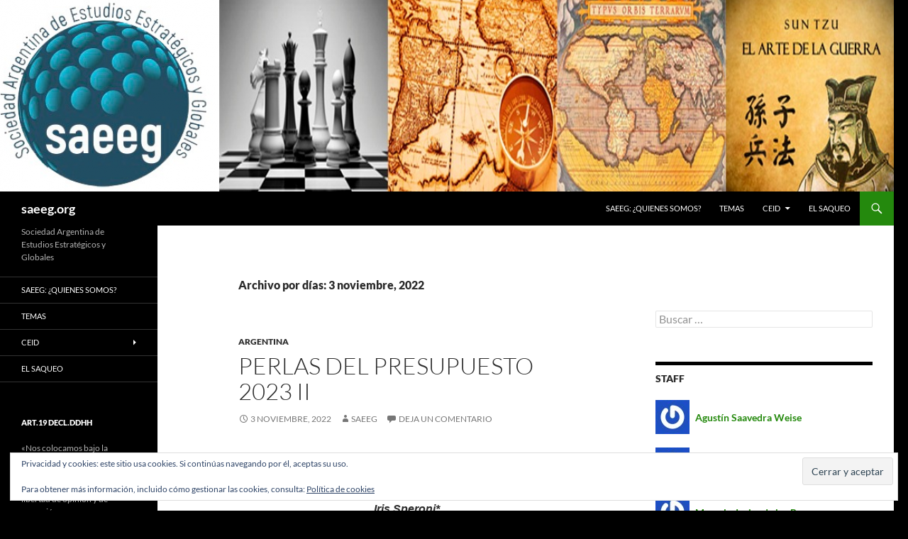

--- FILE ---
content_type: text/html; charset=UTF-8
request_url: https://saeeg.org/index.php/2022/11/03/
body_size: 64053
content:
<!DOCTYPE html>
<html lang="es" prefix="og: http://ogp.me/ns# fb: http://ogp.me/ns/fb# article: http://ogp.me/ns/article#">
<head>
	<meta charset="UTF-8">
	<meta name="viewport" content="width=device-width, initial-scale=1.0">
	<title>Archives for noviembre 3rd, 2022 | saeeg.org</title>
	<link rel="profile" href="https://gmpg.org/xfn/11">
	<link rel="pingback" href="https://saeeg.org/xmlrpc.php">
	<script data-ad-client="ca-pub-5009373173229981" async src="https://pagead2.googlesyndication.com/pagead/js/adsbygoogle.js"></script>
<!-- Global site tag (gtag.js) - Google Analytics -->
<script async src="https://www.googletagmanager.com/gtag/js?id=UA-167146584-1"></script>
<script>
  window.dataLayer = window.dataLayer || [];
  function gtag(){dataLayer.push(arguments);}
  gtag('js', new Date());

  gtag('config', 'UA-167146584-1');
</script>
<meta name='robots' content='max-image-preview:large' />

<!-- SEO Ultimate (http://www.seodesignsolutions.com/wordpress-seo/) -->
<!-- /SEO Ultimate -->


<!-- Social Warfare v4.5.6 https://warfareplugins.com - BEGINNING OF OUTPUT -->
<style>
	@font-face {
		font-family: "sw-icon-font";
		src:url("https://saeeg.org/wp-content/plugins/social-warfare/assets/fonts/sw-icon-font.eot?ver=4.5.6");
		src:url("https://saeeg.org/wp-content/plugins/social-warfare/assets/fonts/sw-icon-font.eot?ver=4.5.6#iefix") format("embedded-opentype"),
		url("https://saeeg.org/wp-content/plugins/social-warfare/assets/fonts/sw-icon-font.woff?ver=4.5.6") format("woff"),
		url("https://saeeg.org/wp-content/plugins/social-warfare/assets/fonts/sw-icon-font.ttf?ver=4.5.6") format("truetype"),
		url("https://saeeg.org/wp-content/plugins/social-warfare/assets/fonts/sw-icon-font.svg?ver=4.5.6#1445203416") format("svg");
		font-weight: normal;
		font-style: normal;
		font-display:block;
	}
</style>
<!-- Social Warfare v4.5.6 https://warfareplugins.com - END OF OUTPUT -->

<link rel='dns-prefetch' href='//secure.gravatar.com' />
<link rel='dns-prefetch' href='//stats.wp.com' />
<link rel='dns-prefetch' href='//v0.wordpress.com' />
<link rel='dns-prefetch' href='//widgets.wp.com' />
<link rel='dns-prefetch' href='//s0.wp.com' />
<link rel='dns-prefetch' href='//0.gravatar.com' />
<link rel='dns-prefetch' href='//1.gravatar.com' />
<link rel='dns-prefetch' href='//2.gravatar.com' />
<link rel='preconnect' href='//i0.wp.com' />
<link rel='preconnect' href='//c0.wp.com' />
<link rel="alternate" type="application/rss+xml" title="saeeg.org &raquo; Feed" href="https://saeeg.org/index.php/feed/" />
<link rel="alternate" type="application/rss+xml" title="saeeg.org &raquo; Feed de los comentarios" href="https://saeeg.org/index.php/comments/feed/" />
<style id='wp-img-auto-sizes-contain-inline-css'>
img:is([sizes=auto i],[sizes^="auto," i]){contain-intrinsic-size:3000px 1500px}
/*# sourceURL=wp-img-auto-sizes-contain-inline-css */
</style>
<link rel='stylesheet' id='twentyfourteen-jetpack-css' href='https://c0.wp.com/p/jetpack/15.4/modules/theme-tools/compat/twentyfourteen.css' media='all' />
<style id='wp-emoji-styles-inline-css'>

	img.wp-smiley, img.emoji {
		display: inline !important;
		border: none !important;
		box-shadow: none !important;
		height: 1em !important;
		width: 1em !important;
		margin: 0 0.07em !important;
		vertical-align: -0.1em !important;
		background: none !important;
		padding: 0 !important;
	}
/*# sourceURL=wp-emoji-styles-inline-css */
</style>
<style id='wp-block-library-inline-css'>
:root{--wp-block-synced-color:#7a00df;--wp-block-synced-color--rgb:122,0,223;--wp-bound-block-color:var(--wp-block-synced-color);--wp-editor-canvas-background:#ddd;--wp-admin-theme-color:#007cba;--wp-admin-theme-color--rgb:0,124,186;--wp-admin-theme-color-darker-10:#006ba1;--wp-admin-theme-color-darker-10--rgb:0,107,160.5;--wp-admin-theme-color-darker-20:#005a87;--wp-admin-theme-color-darker-20--rgb:0,90,135;--wp-admin-border-width-focus:2px}@media (min-resolution:192dpi){:root{--wp-admin-border-width-focus:1.5px}}.wp-element-button{cursor:pointer}:root .has-very-light-gray-background-color{background-color:#eee}:root .has-very-dark-gray-background-color{background-color:#313131}:root .has-very-light-gray-color{color:#eee}:root .has-very-dark-gray-color{color:#313131}:root .has-vivid-green-cyan-to-vivid-cyan-blue-gradient-background{background:linear-gradient(135deg,#00d084,#0693e3)}:root .has-purple-crush-gradient-background{background:linear-gradient(135deg,#34e2e4,#4721fb 50%,#ab1dfe)}:root .has-hazy-dawn-gradient-background{background:linear-gradient(135deg,#faaca8,#dad0ec)}:root .has-subdued-olive-gradient-background{background:linear-gradient(135deg,#fafae1,#67a671)}:root .has-atomic-cream-gradient-background{background:linear-gradient(135deg,#fdd79a,#004a59)}:root .has-nightshade-gradient-background{background:linear-gradient(135deg,#330968,#31cdcf)}:root .has-midnight-gradient-background{background:linear-gradient(135deg,#020381,#2874fc)}:root{--wp--preset--font-size--normal:16px;--wp--preset--font-size--huge:42px}.has-regular-font-size{font-size:1em}.has-larger-font-size{font-size:2.625em}.has-normal-font-size{font-size:var(--wp--preset--font-size--normal)}.has-huge-font-size{font-size:var(--wp--preset--font-size--huge)}.has-text-align-center{text-align:center}.has-text-align-left{text-align:left}.has-text-align-right{text-align:right}.has-fit-text{white-space:nowrap!important}#end-resizable-editor-section{display:none}.aligncenter{clear:both}.items-justified-left{justify-content:flex-start}.items-justified-center{justify-content:center}.items-justified-right{justify-content:flex-end}.items-justified-space-between{justify-content:space-between}.screen-reader-text{border:0;clip-path:inset(50%);height:1px;margin:-1px;overflow:hidden;padding:0;position:absolute;width:1px;word-wrap:normal!important}.screen-reader-text:focus{background-color:#ddd;clip-path:none;color:#444;display:block;font-size:1em;height:auto;left:5px;line-height:normal;padding:15px 23px 14px;text-decoration:none;top:5px;width:auto;z-index:100000}html :where(.has-border-color){border-style:solid}html :where([style*=border-top-color]){border-top-style:solid}html :where([style*=border-right-color]){border-right-style:solid}html :where([style*=border-bottom-color]){border-bottom-style:solid}html :where([style*=border-left-color]){border-left-style:solid}html :where([style*=border-width]){border-style:solid}html :where([style*=border-top-width]){border-top-style:solid}html :where([style*=border-right-width]){border-right-style:solid}html :where([style*=border-bottom-width]){border-bottom-style:solid}html :where([style*=border-left-width]){border-left-style:solid}html :where(img[class*=wp-image-]){height:auto;max-width:100%}:where(figure){margin:0 0 1em}html :where(.is-position-sticky){--wp-admin--admin-bar--position-offset:var(--wp-admin--admin-bar--height,0px)}@media screen and (max-width:600px){html :where(.is-position-sticky){--wp-admin--admin-bar--position-offset:0px}}

/*# sourceURL=wp-block-library-inline-css */
</style><style id='wp-block-image-inline-css'>
.wp-block-image>a,.wp-block-image>figure>a{display:inline-block}.wp-block-image img{box-sizing:border-box;height:auto;max-width:100%;vertical-align:bottom}@media not (prefers-reduced-motion){.wp-block-image img.hide{visibility:hidden}.wp-block-image img.show{animation:show-content-image .4s}}.wp-block-image[style*=border-radius] img,.wp-block-image[style*=border-radius]>a{border-radius:inherit}.wp-block-image.has-custom-border img{box-sizing:border-box}.wp-block-image.aligncenter{text-align:center}.wp-block-image.alignfull>a,.wp-block-image.alignwide>a{width:100%}.wp-block-image.alignfull img,.wp-block-image.alignwide img{height:auto;width:100%}.wp-block-image .aligncenter,.wp-block-image .alignleft,.wp-block-image .alignright,.wp-block-image.aligncenter,.wp-block-image.alignleft,.wp-block-image.alignright{display:table}.wp-block-image .aligncenter>figcaption,.wp-block-image .alignleft>figcaption,.wp-block-image .alignright>figcaption,.wp-block-image.aligncenter>figcaption,.wp-block-image.alignleft>figcaption,.wp-block-image.alignright>figcaption{caption-side:bottom;display:table-caption}.wp-block-image .alignleft{float:left;margin:.5em 1em .5em 0}.wp-block-image .alignright{float:right;margin:.5em 0 .5em 1em}.wp-block-image .aligncenter{margin-left:auto;margin-right:auto}.wp-block-image :where(figcaption){margin-bottom:1em;margin-top:.5em}.wp-block-image.is-style-circle-mask img{border-radius:9999px}@supports ((-webkit-mask-image:none) or (mask-image:none)) or (-webkit-mask-image:none){.wp-block-image.is-style-circle-mask img{border-radius:0;-webkit-mask-image:url('data:image/svg+xml;utf8,<svg viewBox="0 0 100 100" xmlns="http://www.w3.org/2000/svg"><circle cx="50" cy="50" r="50"/></svg>');mask-image:url('data:image/svg+xml;utf8,<svg viewBox="0 0 100 100" xmlns="http://www.w3.org/2000/svg"><circle cx="50" cy="50" r="50"/></svg>');mask-mode:alpha;-webkit-mask-position:center;mask-position:center;-webkit-mask-repeat:no-repeat;mask-repeat:no-repeat;-webkit-mask-size:contain;mask-size:contain}}:root :where(.wp-block-image.is-style-rounded img,.wp-block-image .is-style-rounded img){border-radius:9999px}.wp-block-image figure{margin:0}.wp-lightbox-container{display:flex;flex-direction:column;position:relative}.wp-lightbox-container img{cursor:zoom-in}.wp-lightbox-container img:hover+button{opacity:1}.wp-lightbox-container button{align-items:center;backdrop-filter:blur(16px) saturate(180%);background-color:#5a5a5a40;border:none;border-radius:4px;cursor:zoom-in;display:flex;height:20px;justify-content:center;opacity:0;padding:0;position:absolute;right:16px;text-align:center;top:16px;width:20px;z-index:100}@media not (prefers-reduced-motion){.wp-lightbox-container button{transition:opacity .2s ease}}.wp-lightbox-container button:focus-visible{outline:3px auto #5a5a5a40;outline:3px auto -webkit-focus-ring-color;outline-offset:3px}.wp-lightbox-container button:hover{cursor:pointer;opacity:1}.wp-lightbox-container button:focus{opacity:1}.wp-lightbox-container button:focus,.wp-lightbox-container button:hover,.wp-lightbox-container button:not(:hover):not(:active):not(.has-background){background-color:#5a5a5a40;border:none}.wp-lightbox-overlay{box-sizing:border-box;cursor:zoom-out;height:100vh;left:0;overflow:hidden;position:fixed;top:0;visibility:hidden;width:100%;z-index:100000}.wp-lightbox-overlay .close-button{align-items:center;cursor:pointer;display:flex;justify-content:center;min-height:40px;min-width:40px;padding:0;position:absolute;right:calc(env(safe-area-inset-right) + 16px);top:calc(env(safe-area-inset-top) + 16px);z-index:5000000}.wp-lightbox-overlay .close-button:focus,.wp-lightbox-overlay .close-button:hover,.wp-lightbox-overlay .close-button:not(:hover):not(:active):not(.has-background){background:none;border:none}.wp-lightbox-overlay .lightbox-image-container{height:var(--wp--lightbox-container-height);left:50%;overflow:hidden;position:absolute;top:50%;transform:translate(-50%,-50%);transform-origin:top left;width:var(--wp--lightbox-container-width);z-index:9999999999}.wp-lightbox-overlay .wp-block-image{align-items:center;box-sizing:border-box;display:flex;height:100%;justify-content:center;margin:0;position:relative;transform-origin:0 0;width:100%;z-index:3000000}.wp-lightbox-overlay .wp-block-image img{height:var(--wp--lightbox-image-height);min-height:var(--wp--lightbox-image-height);min-width:var(--wp--lightbox-image-width);width:var(--wp--lightbox-image-width)}.wp-lightbox-overlay .wp-block-image figcaption{display:none}.wp-lightbox-overlay button{background:none;border:none}.wp-lightbox-overlay .scrim{background-color:#fff;height:100%;opacity:.9;position:absolute;width:100%;z-index:2000000}.wp-lightbox-overlay.active{visibility:visible}@media not (prefers-reduced-motion){.wp-lightbox-overlay.active{animation:turn-on-visibility .25s both}.wp-lightbox-overlay.active img{animation:turn-on-visibility .35s both}.wp-lightbox-overlay.show-closing-animation:not(.active){animation:turn-off-visibility .35s both}.wp-lightbox-overlay.show-closing-animation:not(.active) img{animation:turn-off-visibility .25s both}.wp-lightbox-overlay.zoom.active{animation:none;opacity:1;visibility:visible}.wp-lightbox-overlay.zoom.active .lightbox-image-container{animation:lightbox-zoom-in .4s}.wp-lightbox-overlay.zoom.active .lightbox-image-container img{animation:none}.wp-lightbox-overlay.zoom.active .scrim{animation:turn-on-visibility .4s forwards}.wp-lightbox-overlay.zoom.show-closing-animation:not(.active){animation:none}.wp-lightbox-overlay.zoom.show-closing-animation:not(.active) .lightbox-image-container{animation:lightbox-zoom-out .4s}.wp-lightbox-overlay.zoom.show-closing-animation:not(.active) .lightbox-image-container img{animation:none}.wp-lightbox-overlay.zoom.show-closing-animation:not(.active) .scrim{animation:turn-off-visibility .4s forwards}}@keyframes show-content-image{0%{visibility:hidden}99%{visibility:hidden}to{visibility:visible}}@keyframes turn-on-visibility{0%{opacity:0}to{opacity:1}}@keyframes turn-off-visibility{0%{opacity:1;visibility:visible}99%{opacity:0;visibility:visible}to{opacity:0;visibility:hidden}}@keyframes lightbox-zoom-in{0%{transform:translate(calc((-100vw + var(--wp--lightbox-scrollbar-width))/2 + var(--wp--lightbox-initial-left-position)),calc(-50vh + var(--wp--lightbox-initial-top-position))) scale(var(--wp--lightbox-scale))}to{transform:translate(-50%,-50%) scale(1)}}@keyframes lightbox-zoom-out{0%{transform:translate(-50%,-50%) scale(1);visibility:visible}99%{visibility:visible}to{transform:translate(calc((-100vw + var(--wp--lightbox-scrollbar-width))/2 + var(--wp--lightbox-initial-left-position)),calc(-50vh + var(--wp--lightbox-initial-top-position))) scale(var(--wp--lightbox-scale));visibility:hidden}}
/*# sourceURL=https://c0.wp.com/c/6.9/wp-includes/blocks/image/style.min.css */
</style>
<style id='wp-block-image-theme-inline-css'>
:root :where(.wp-block-image figcaption){color:#555;font-size:13px;text-align:center}.is-dark-theme :root :where(.wp-block-image figcaption){color:#ffffffa6}.wp-block-image{margin:0 0 1em}
/*# sourceURL=https://c0.wp.com/c/6.9/wp-includes/blocks/image/theme.min.css */
</style>
<style id='global-styles-inline-css'>
:root{--wp--preset--aspect-ratio--square: 1;--wp--preset--aspect-ratio--4-3: 4/3;--wp--preset--aspect-ratio--3-4: 3/4;--wp--preset--aspect-ratio--3-2: 3/2;--wp--preset--aspect-ratio--2-3: 2/3;--wp--preset--aspect-ratio--16-9: 16/9;--wp--preset--aspect-ratio--9-16: 9/16;--wp--preset--color--black: #000;--wp--preset--color--cyan-bluish-gray: #abb8c3;--wp--preset--color--white: #fff;--wp--preset--color--pale-pink: #f78da7;--wp--preset--color--vivid-red: #cf2e2e;--wp--preset--color--luminous-vivid-orange: #ff6900;--wp--preset--color--luminous-vivid-amber: #fcb900;--wp--preset--color--light-green-cyan: #7bdcb5;--wp--preset--color--vivid-green-cyan: #00d084;--wp--preset--color--pale-cyan-blue: #8ed1fc;--wp--preset--color--vivid-cyan-blue: #0693e3;--wp--preset--color--vivid-purple: #9b51e0;--wp--preset--color--green: #24890d;--wp--preset--color--dark-gray: #2b2b2b;--wp--preset--color--medium-gray: #767676;--wp--preset--color--light-gray: #f5f5f5;--wp--preset--gradient--vivid-cyan-blue-to-vivid-purple: linear-gradient(135deg,rgb(6,147,227) 0%,rgb(155,81,224) 100%);--wp--preset--gradient--light-green-cyan-to-vivid-green-cyan: linear-gradient(135deg,rgb(122,220,180) 0%,rgb(0,208,130) 100%);--wp--preset--gradient--luminous-vivid-amber-to-luminous-vivid-orange: linear-gradient(135deg,rgb(252,185,0) 0%,rgb(255,105,0) 100%);--wp--preset--gradient--luminous-vivid-orange-to-vivid-red: linear-gradient(135deg,rgb(255,105,0) 0%,rgb(207,46,46) 100%);--wp--preset--gradient--very-light-gray-to-cyan-bluish-gray: linear-gradient(135deg,rgb(238,238,238) 0%,rgb(169,184,195) 100%);--wp--preset--gradient--cool-to-warm-spectrum: linear-gradient(135deg,rgb(74,234,220) 0%,rgb(151,120,209) 20%,rgb(207,42,186) 40%,rgb(238,44,130) 60%,rgb(251,105,98) 80%,rgb(254,248,76) 100%);--wp--preset--gradient--blush-light-purple: linear-gradient(135deg,rgb(255,206,236) 0%,rgb(152,150,240) 100%);--wp--preset--gradient--blush-bordeaux: linear-gradient(135deg,rgb(254,205,165) 0%,rgb(254,45,45) 50%,rgb(107,0,62) 100%);--wp--preset--gradient--luminous-dusk: linear-gradient(135deg,rgb(255,203,112) 0%,rgb(199,81,192) 50%,rgb(65,88,208) 100%);--wp--preset--gradient--pale-ocean: linear-gradient(135deg,rgb(255,245,203) 0%,rgb(182,227,212) 50%,rgb(51,167,181) 100%);--wp--preset--gradient--electric-grass: linear-gradient(135deg,rgb(202,248,128) 0%,rgb(113,206,126) 100%);--wp--preset--gradient--midnight: linear-gradient(135deg,rgb(2,3,129) 0%,rgb(40,116,252) 100%);--wp--preset--font-size--small: 13px;--wp--preset--font-size--medium: 20px;--wp--preset--font-size--large: 36px;--wp--preset--font-size--x-large: 42px;--wp--preset--spacing--20: 0.44rem;--wp--preset--spacing--30: 0.67rem;--wp--preset--spacing--40: 1rem;--wp--preset--spacing--50: 1.5rem;--wp--preset--spacing--60: 2.25rem;--wp--preset--spacing--70: 3.38rem;--wp--preset--spacing--80: 5.06rem;--wp--preset--shadow--natural: 6px 6px 9px rgba(0, 0, 0, 0.2);--wp--preset--shadow--deep: 12px 12px 50px rgba(0, 0, 0, 0.4);--wp--preset--shadow--sharp: 6px 6px 0px rgba(0, 0, 0, 0.2);--wp--preset--shadow--outlined: 6px 6px 0px -3px rgb(255, 255, 255), 6px 6px rgb(0, 0, 0);--wp--preset--shadow--crisp: 6px 6px 0px rgb(0, 0, 0);}:where(.is-layout-flex){gap: 0.5em;}:where(.is-layout-grid){gap: 0.5em;}body .is-layout-flex{display: flex;}.is-layout-flex{flex-wrap: wrap;align-items: center;}.is-layout-flex > :is(*, div){margin: 0;}body .is-layout-grid{display: grid;}.is-layout-grid > :is(*, div){margin: 0;}:where(.wp-block-columns.is-layout-flex){gap: 2em;}:where(.wp-block-columns.is-layout-grid){gap: 2em;}:where(.wp-block-post-template.is-layout-flex){gap: 1.25em;}:where(.wp-block-post-template.is-layout-grid){gap: 1.25em;}.has-black-color{color: var(--wp--preset--color--black) !important;}.has-cyan-bluish-gray-color{color: var(--wp--preset--color--cyan-bluish-gray) !important;}.has-white-color{color: var(--wp--preset--color--white) !important;}.has-pale-pink-color{color: var(--wp--preset--color--pale-pink) !important;}.has-vivid-red-color{color: var(--wp--preset--color--vivid-red) !important;}.has-luminous-vivid-orange-color{color: var(--wp--preset--color--luminous-vivid-orange) !important;}.has-luminous-vivid-amber-color{color: var(--wp--preset--color--luminous-vivid-amber) !important;}.has-light-green-cyan-color{color: var(--wp--preset--color--light-green-cyan) !important;}.has-vivid-green-cyan-color{color: var(--wp--preset--color--vivid-green-cyan) !important;}.has-pale-cyan-blue-color{color: var(--wp--preset--color--pale-cyan-blue) !important;}.has-vivid-cyan-blue-color{color: var(--wp--preset--color--vivid-cyan-blue) !important;}.has-vivid-purple-color{color: var(--wp--preset--color--vivid-purple) !important;}.has-black-background-color{background-color: var(--wp--preset--color--black) !important;}.has-cyan-bluish-gray-background-color{background-color: var(--wp--preset--color--cyan-bluish-gray) !important;}.has-white-background-color{background-color: var(--wp--preset--color--white) !important;}.has-pale-pink-background-color{background-color: var(--wp--preset--color--pale-pink) !important;}.has-vivid-red-background-color{background-color: var(--wp--preset--color--vivid-red) !important;}.has-luminous-vivid-orange-background-color{background-color: var(--wp--preset--color--luminous-vivid-orange) !important;}.has-luminous-vivid-amber-background-color{background-color: var(--wp--preset--color--luminous-vivid-amber) !important;}.has-light-green-cyan-background-color{background-color: var(--wp--preset--color--light-green-cyan) !important;}.has-vivid-green-cyan-background-color{background-color: var(--wp--preset--color--vivid-green-cyan) !important;}.has-pale-cyan-blue-background-color{background-color: var(--wp--preset--color--pale-cyan-blue) !important;}.has-vivid-cyan-blue-background-color{background-color: var(--wp--preset--color--vivid-cyan-blue) !important;}.has-vivid-purple-background-color{background-color: var(--wp--preset--color--vivid-purple) !important;}.has-black-border-color{border-color: var(--wp--preset--color--black) !important;}.has-cyan-bluish-gray-border-color{border-color: var(--wp--preset--color--cyan-bluish-gray) !important;}.has-white-border-color{border-color: var(--wp--preset--color--white) !important;}.has-pale-pink-border-color{border-color: var(--wp--preset--color--pale-pink) !important;}.has-vivid-red-border-color{border-color: var(--wp--preset--color--vivid-red) !important;}.has-luminous-vivid-orange-border-color{border-color: var(--wp--preset--color--luminous-vivid-orange) !important;}.has-luminous-vivid-amber-border-color{border-color: var(--wp--preset--color--luminous-vivid-amber) !important;}.has-light-green-cyan-border-color{border-color: var(--wp--preset--color--light-green-cyan) !important;}.has-vivid-green-cyan-border-color{border-color: var(--wp--preset--color--vivid-green-cyan) !important;}.has-pale-cyan-blue-border-color{border-color: var(--wp--preset--color--pale-cyan-blue) !important;}.has-vivid-cyan-blue-border-color{border-color: var(--wp--preset--color--vivid-cyan-blue) !important;}.has-vivid-purple-border-color{border-color: var(--wp--preset--color--vivid-purple) !important;}.has-vivid-cyan-blue-to-vivid-purple-gradient-background{background: var(--wp--preset--gradient--vivid-cyan-blue-to-vivid-purple) !important;}.has-light-green-cyan-to-vivid-green-cyan-gradient-background{background: var(--wp--preset--gradient--light-green-cyan-to-vivid-green-cyan) !important;}.has-luminous-vivid-amber-to-luminous-vivid-orange-gradient-background{background: var(--wp--preset--gradient--luminous-vivid-amber-to-luminous-vivid-orange) !important;}.has-luminous-vivid-orange-to-vivid-red-gradient-background{background: var(--wp--preset--gradient--luminous-vivid-orange-to-vivid-red) !important;}.has-very-light-gray-to-cyan-bluish-gray-gradient-background{background: var(--wp--preset--gradient--very-light-gray-to-cyan-bluish-gray) !important;}.has-cool-to-warm-spectrum-gradient-background{background: var(--wp--preset--gradient--cool-to-warm-spectrum) !important;}.has-blush-light-purple-gradient-background{background: var(--wp--preset--gradient--blush-light-purple) !important;}.has-blush-bordeaux-gradient-background{background: var(--wp--preset--gradient--blush-bordeaux) !important;}.has-luminous-dusk-gradient-background{background: var(--wp--preset--gradient--luminous-dusk) !important;}.has-pale-ocean-gradient-background{background: var(--wp--preset--gradient--pale-ocean) !important;}.has-electric-grass-gradient-background{background: var(--wp--preset--gradient--electric-grass) !important;}.has-midnight-gradient-background{background: var(--wp--preset--gradient--midnight) !important;}.has-small-font-size{font-size: var(--wp--preset--font-size--small) !important;}.has-medium-font-size{font-size: var(--wp--preset--font-size--medium) !important;}.has-large-font-size{font-size: var(--wp--preset--font-size--large) !important;}.has-x-large-font-size{font-size: var(--wp--preset--font-size--x-large) !important;}
/*# sourceURL=global-styles-inline-css */
</style>

<style id='classic-theme-styles-inline-css'>
/*! This file is auto-generated */
.wp-block-button__link{color:#fff;background-color:#32373c;border-radius:9999px;box-shadow:none;text-decoration:none;padding:calc(.667em + 2px) calc(1.333em + 2px);font-size:1.125em}.wp-block-file__button{background:#32373c;color:#fff;text-decoration:none}
/*# sourceURL=/wp-includes/css/classic-themes.min.css */
</style>
<link rel='stylesheet' id='wc-captcha-frontend-css' href='https://saeeg.org/wp-content/plugins/wc-captcha/css/frontend.css?ver=6.9' media='all' />
<link rel='stylesheet' id='social_warfare-css' href='https://saeeg.org/wp-content/plugins/social-warfare/assets/css/style.min.css?ver=4.5.6' media='all' />
<link rel='stylesheet' id='twentyfourteen-lato-css' href='https://saeeg.org/wp-content/themes/twentyfourteen/fonts/font-lato.css?ver=20230328' media='all' />
<link rel='stylesheet' id='genericons-css' href='https://c0.wp.com/p/jetpack/15.4/_inc/genericons/genericons/genericons.css' media='all' />
<link rel='stylesheet' id='twentyfourteen-style-css' href='https://saeeg.org/wp-content/themes/twentyfourteen/style.css?ver=20251202' media='all' />
<link rel='stylesheet' id='twentyfourteen-block-style-css' href='https://saeeg.org/wp-content/themes/twentyfourteen/css/blocks.css?ver=20250715' media='all' />
<link rel='stylesheet' id='jetpack_likes-css' href='https://c0.wp.com/p/jetpack/15.4/modules/likes/style.css' media='all' />
<link rel='stylesheet' id='jetpack-subscriptions-css' href='https://c0.wp.com/p/jetpack/15.4/_inc/build/subscriptions/subscriptions.min.css' media='all' />
<link rel='stylesheet' id='sharedaddy-css' href='https://c0.wp.com/p/jetpack/15.4/modules/sharedaddy/sharing.css' media='all' />
<link rel='stylesheet' id='social-logos-css' href='https://c0.wp.com/p/jetpack/15.4/_inc/social-logos/social-logos.min.css' media='all' />
<script src="https://c0.wp.com/c/6.9/wp-includes/js/jquery/jquery.min.js" id="jquery-core-js"></script>
<script src="https://c0.wp.com/c/6.9/wp-includes/js/jquery/jquery-migrate.min.js" id="jquery-migrate-js"></script>
<script src="https://saeeg.org/wp-content/themes/twentyfourteen/js/functions.js?ver=20250729" id="twentyfourteen-script-js" defer data-wp-strategy="defer"></script>
<link rel="https://api.w.org/" href="https://saeeg.org/index.php/wp-json/" /><link rel="EditURI" type="application/rsd+xml" title="RSD" href="https://saeeg.org/xmlrpc.php?rsd" />
<meta name="generator" content="WordPress 6.9" />
<!--
This site is protected by WP-CopyRightPro
Copyright 2010  Wp-CopyRightPro, IN  (http://wp-copyrightpro.com/)
-->

<!-- EVITAR CLICK DERECHO-->
<script language="Javascript">
<!-- Begin
document.oncontextmenu = function(){return false}
// End -->
</script>

<!-- SELECCION DE TEXTO-->
<script type="text/javascript">
// IE Evitar seleccion de texto
document.onselectstart=function(){
if (event.srcElement.type != "text" && event.srcElement.type != "textarea" && event.srcElement.type != "password")
return false
else return true;
};

// FIREFOX Evitar seleccion de texto
if (window.sidebar){
document.onmousedown=function(e){
var obj=e.target;
if (obj.tagName.toUpperCase() == "INPUT" || obj.tagName.toUpperCase() == "TEXTAREA" || obj.tagName.toUpperCase() == "PASSWORD")
return true;
/*else if (obj.tagName=="BUTTON"){
return true;
}*/
else
return false;
}
}
// End -->
</script>


<!-- EVITAR IFRAME-->
<script type="text/javascript" language="JavaScript1.1">
<!--// evito que se cargue en otro frame
if (parent.frames.length > 0) top.location.replace(document.location);
//-->
</script>


<!-- EVITAR DRAG AND DROP-->
<script language="Javascript">
<!--// Begin
document.ondragstart = function(){return false}
//-->
</script>
	<style>img#wpstats{display:none}</style>
		

<!-- Facebook Like Thumbnail (v0.4) -->
<meta property="og:image" content="" />
<!-- using default fallback -->
<!-- Facebook Like Thumbnail (By Ashfame - https://github.com/ashfame/facebook-like-thumbnail) -->

<style>.recentcomments a{display:inline !important;padding:0 !important;margin:0 !important;}</style>		<style type="text/css" id="twentyfourteen-header-css">
				.site-title a {
			color: #ffffff;
		}
		</style>
		<style id="custom-background-css">
body.custom-background { background-color: #000000; }
</style>
	<link rel='stylesheet' id='jetpack-swiper-library-css' href='https://c0.wp.com/p/jetpack/15.4/_inc/blocks/swiper.css' media='all' />
<link rel='stylesheet' id='jetpack-carousel-css' href='https://c0.wp.com/p/jetpack/15.4/modules/carousel/jetpack-carousel.css' media='all' />
<link rel='stylesheet' id='jetpack-authors-widget-css' href='https://c0.wp.com/p/jetpack/15.4/modules/widgets/authors/style.css' media='all' />
<link rel='stylesheet' id='eu-cookie-law-style-css' href='https://c0.wp.com/p/jetpack/15.4/modules/widgets/eu-cookie-law/style.css' media='all' />
</head>

<body class="archive date custom-background wp-embed-responsive wp-theme-twentyfourteen group-blog header-image list-view footer-widgets">
<a class="screen-reader-text skip-link" href="#content">
	Saltar al contenido</a>
<div id="page" class="hfeed site">
			<div id="site-header">
		<a href="https://saeeg.org/" rel="home" >
			<img src="https://saeeg.org.nutria.avnam.net/wp-content/uploads/2018/05/cropped-prueba-2.png" width="1260" height="270" alt="saeeg.org" srcset="https://i0.wp.com/saeeg.org/wp-content/uploads/2018/05/cropped-prueba-2.png?w=1260&amp;ssl=1 1260w, https://i0.wp.com/saeeg.org/wp-content/uploads/2018/05/cropped-prueba-2.png?resize=300%2C64&amp;ssl=1 300w, https://i0.wp.com/saeeg.org/wp-content/uploads/2018/05/cropped-prueba-2.png?resize=768%2C165&amp;ssl=1 768w, https://i0.wp.com/saeeg.org/wp-content/uploads/2018/05/cropped-prueba-2.png?resize=1024%2C219&amp;ssl=1 1024w, https://i0.wp.com/saeeg.org/wp-content/uploads/2018/05/cropped-prueba-2.png?w=948 948w" sizes="(max-width: 1260px) 100vw, 1260px" decoding="async" fetchpriority="high" />		</a>
	</div>
	
	<header id="masthead" class="site-header">
		<div class="header-main">
							<h1 class="site-title"><a href="https://saeeg.org/" rel="home" >saeeg.org</a></h1>
			
			<div class="search-toggle">
				<a href="#search-container" class="screen-reader-text" aria-expanded="false" aria-controls="search-container">
					Buscar				</a>
			</div>

			<nav id="primary-navigation" class="site-navigation primary-navigation">
				<button class="menu-toggle">Menú principal</button>
				<div class="menu-lateral-container"><ul id="primary-menu" class="nav-menu"><li id="menu-item-201" class="menu-item menu-item-type-post_type menu-item-object-page menu-item-201"><a href="https://saeeg.org/index.php/saeeg-quienes-somos/">SAEEG: ¿QUIENES SOMOS?</a></li>
<li id="menu-item-174" class="menu-item menu-item-type-post_type menu-item-object-page menu-item-174"><a href="https://saeeg.org/index.php/temas/">Temas</a></li>
<li id="menu-item-38" class="menu-item menu-item-type-post_type menu-item-object-page menu-item-has-children menu-item-38"><a href="https://saeeg.org/index.php/ceid/">CEID</a>
<ul class="sub-menu">
	<li id="menu-item-60" class="menu-item menu-item-type-post_type menu-item-object-page menu-item-60"><a href="https://saeeg.org/index.php/ceid/anuarios/">Anuarios</a></li>
</ul>
</li>
<li id="menu-item-9096" class="menu-item menu-item-type-post_type menu-item-object-page menu-item-9096"><a href="https://saeeg.org/index.php/el-saqueo/">EL SAQUEO</a></li>
</ul></div>			</nav>
		</div>

		<div id="search-container" class="search-box-wrapper hide">
			<div class="search-box">
				<form role="search" method="get" class="search-form" action="https://saeeg.org/">
				<label>
					<span class="screen-reader-text">Buscar:</span>
					<input type="search" class="search-field" placeholder="Buscar &hellip;" value="" name="s" />
				</label>
				<input type="submit" class="search-submit" value="Buscar" />
			</form>			</div>
		</div>
	</header><!-- #masthead -->

	<div id="main" class="site-main">

	<section id="primary" class="content-area">
		<div id="content" class="site-content" role="main">

			
			<header class="page-header">
				<h1 class="page-title">
					Archivo por días: 3 noviembre, 2022				</h1>
			</header><!-- .page-header -->

				
<article id="post-6659" class="post-6659 post type-post status-publish format-standard hentry category-argentina-3 tag-anses tag-argentina tag-economia tag-estado tag-movimientos-sociales tag-politicos tag-presupuesto-nacional tag-sociedad">
	
	<header class="entry-header">
				<div class="entry-meta">
			<span class="cat-links"><a href="https://saeeg.org/index.php/category/argentina-3/" rel="category tag">ARGENTINA</a></span>
		</div>
			<h1 class="entry-title"><a href="https://saeeg.org/index.php/2022/11/03/perlas-del-presupuesto-2023-ii/" rel="bookmark">PERLAS DEL PRESUPUESTO 2023 II</a></h1>
		<div class="entry-meta">
			<span class="entry-date"><a href="https://saeeg.org/index.php/2022/11/03/perlas-del-presupuesto-2023-ii/" rel="bookmark"><time class="entry-date" datetime="2022-11-03T23:49:00-03:00">3 noviembre, 2022</time></a></span> <span class="byline"><span class="author vcard"><a class="url fn n" href="https://saeeg.org/index.php/author/saeeg/" rel="author">SAEEG</a></span></span>			<span class="comments-link"><a href="https://saeeg.org/index.php/2022/11/03/perlas-del-presupuesto-2023-ii/#respond">Deja un comentario</a></span>
						</div><!-- .entry-meta -->
	</header><!-- .entry-header -->

		<div class="entry-content">
		<div class="swp_social_panel swp_horizontal_panel swp_flat_fresh  swp_default_full_color swp_individual_full_color swp_other_full_color scale-100  scale-" data-min-width="1100" data-float-color="#ffffff" data-float="none" data-float-mobile="none" data-transition="slide" data-post-id="6659" ><div class="nc_tweetContainer swp_share_button swp_twitter" data-network="twitter"><a class="nc_tweet swp_share_link" rel="nofollow noreferrer noopener" target="_blank" href="https://twitter.com/intent/tweet?text=PERLAS+DEL+PRESUPUESTO+2023+II&url=https%3A%2F%2Fsaeeg.org%2Findex.php%2F2022%2F11%2F03%2Fperlas-del-presupuesto-2023-ii%2F&via=ArgentinaSaeeg" data-link="https://twitter.com/intent/tweet?text=PERLAS+DEL+PRESUPUESTO+2023+II&url=https%3A%2F%2Fsaeeg.org%2Findex.php%2F2022%2F11%2F03%2Fperlas-del-presupuesto-2023-ii%2F&via=ArgentinaSaeeg"><span class="swp_count swp_hide"><span class="iconFiller"><span class="spaceManWilly"><i class="sw swp_twitter_icon"></i><span class="swp_share">Twittear</span></span></span></span></a></div><div class="nc_tweetContainer swp_share_button swp_facebook" data-network="facebook"><a class="nc_tweet swp_share_link" rel="nofollow noreferrer noopener" target="_blank" href="https://www.facebook.com/share.php?u=https%3A%2F%2Fsaeeg.org%2Findex.php%2F2022%2F11%2F03%2Fperlas-del-presupuesto-2023-ii%2F" data-link="https://www.facebook.com/share.php?u=https%3A%2F%2Fsaeeg.org%2Findex.php%2F2022%2F11%2F03%2Fperlas-del-presupuesto-2023-ii%2F"><span class="swp_count swp_hide"><span class="iconFiller"><span class="spaceManWilly"><i class="sw swp_facebook_icon"></i><span class="swp_share">Compartir</span></span></span></span></a></div><div class="nc_tweetContainer swp_share_button swp_linkedin" data-network="linkedin"><a class="nc_tweet swp_share_link" rel="nofollow noreferrer noopener" target="_blank" href="https://www.linkedin.com/cws/share?url=https%3A%2F%2Fsaeeg.org%2Findex.php%2F2022%2F11%2F03%2Fperlas-del-presupuesto-2023-ii%2F" data-link="https://www.linkedin.com/cws/share?url=https%3A%2F%2Fsaeeg.org%2Findex.php%2F2022%2F11%2F03%2Fperlas-del-presupuesto-2023-ii%2F"><span class="swp_count swp_hide"><span class="iconFiller"><span class="spaceManWilly"><i class="sw swp_linkedin_icon"></i><span class="swp_share">Compartir</span></span></span></span></a></div><div class="nc_tweetContainer swp_share_button swp_pinterest" data-network="pinterest"><a rel="nofollow noreferrer noopener" class="nc_tweet swp_share_link noPop" href="https://pinterest.com/pin/create/button/?url=https%3A%2F%2Fsaeeg.org%2Findex.php%2F2022%2F11%2F03%2Fperlas-del-presupuesto-2023-ii%2F" onClick="event.preventDefault(); 
							var e=document.createElement('script');
							e.setAttribute('type','text/javascript');
							e.setAttribute('charset','UTF-8');
							e.setAttribute('src','//assets.pinterest.com/js/pinmarklet.js?r='+Math.random()*99999999);
							document.body.appendChild(e);
						" ><span class="swp_count swp_hide"><span class="iconFiller"><span class="spaceManWilly"><i class="sw swp_pinterest_icon"></i><span class="swp_share">Pin</span></span></span></span></a></div><div class="nc_tweetContainer swp_share_button swp_mix" data-network="mix"><a class="nc_tweet swp_share_link" rel="nofollow noreferrer noopener" target="_blank" href="https://mix.com/mixit?url=https%3A%2F%2Fsaeeg.org%2Findex.php%2F2022%2F11%2F03%2Fperlas-del-presupuesto-2023-ii%2F" data-link="https://mix.com/mixit?url=https%3A%2F%2Fsaeeg.org%2Findex.php%2F2022%2F11%2F03%2Fperlas-del-presupuesto-2023-ii%2F"><span class="swp_count swp_hide"><span class="iconFiller"><span class="spaceManWilly"><i class="sw swp_mix_icon"></i><span class="swp_share">Compartir</span></span></span></span></a></div><div class="nc_tweetContainer swp_share_button total_shares total_sharesalt" ><span class="swp_count ">0 <span class="swp_label">Compartir</span></span></div></div>
<p style="text-align: center;"><em><strong><span style="font-family: tahoma, arial, helvetica, sans-serif;">Iris Speroni*</span></strong></em></p>


<div class="wp-block-image">
<figure class="aligncenter size-full"><img data-recalc-dims="1" decoding="async" width="474" height="294" data-attachment-id="6665" data-permalink="https://saeeg.org/index.php/2022/11/03/perlas-del-presupuesto-2023-ii/iris-speroni-perlas-del-presupuesto-2023-ii-1-1/" data-orig-file="https://i0.wp.com/saeeg.org/wp-content/uploads/2022/11/IRIS-SPERONI-PERLAS-DEL-PRESUPUESTO-2023-II-1-1.png?fit=1019%2C631&amp;ssl=1" data-orig-size="1019,631" data-comments-opened="1" data-image-meta="{&quot;aperture&quot;:&quot;0&quot;,&quot;credit&quot;:&quot;&quot;,&quot;camera&quot;:&quot;&quot;,&quot;caption&quot;:&quot;&quot;,&quot;created_timestamp&quot;:&quot;0&quot;,&quot;copyright&quot;:&quot;&quot;,&quot;focal_length&quot;:&quot;0&quot;,&quot;iso&quot;:&quot;0&quot;,&quot;shutter_speed&quot;:&quot;0&quot;,&quot;title&quot;:&quot;&quot;,&quot;orientation&quot;:&quot;0&quot;}" data-image-title="IRIS-SPERONI-PERLAS-DEL-PRESUPUESTO-2023-II-1-1" data-image-description="" data-image-caption="" data-medium-file="https://i0.wp.com/saeeg.org/wp-content/uploads/2022/11/IRIS-SPERONI-PERLAS-DEL-PRESUPUESTO-2023-II-1-1.png?fit=300%2C186&amp;ssl=1" data-large-file="https://i0.wp.com/saeeg.org/wp-content/uploads/2022/11/IRIS-SPERONI-PERLAS-DEL-PRESUPUESTO-2023-II-1-1.png?fit=474%2C294&amp;ssl=1" src="https://i0.wp.com/saeeg.org/wp-content/uploads/2022/11/IRIS-SPERONI-PERLAS-DEL-PRESUPUESTO-2023-II-1-1.png?resize=474%2C294&#038;ssl=1" alt="" class="wp-image-6665" srcset="https://i0.wp.com/saeeg.org/wp-content/uploads/2022/11/IRIS-SPERONI-PERLAS-DEL-PRESUPUESTO-2023-II-1-1.png?w=1019&amp;ssl=1 1019w, https://i0.wp.com/saeeg.org/wp-content/uploads/2022/11/IRIS-SPERONI-PERLAS-DEL-PRESUPUESTO-2023-II-1-1.png?resize=300%2C186&amp;ssl=1 300w, https://i0.wp.com/saeeg.org/wp-content/uploads/2022/11/IRIS-SPERONI-PERLAS-DEL-PRESUPUESTO-2023-II-1-1.png?resize=768%2C476&amp;ssl=1 768w, https://i0.wp.com/saeeg.org/wp-content/uploads/2022/11/IRIS-SPERONI-PERLAS-DEL-PRESUPUESTO-2023-II-1-1.png?w=948 948w" sizes="(max-width: 474px) 100vw, 474px" /></figure><div class='code-block code-block-1' style='margin: 8px auto; text-align: center; display: block; clear: both;'>
<script data-ad-client="ca-pub-5009373173229981" async src="https://pagead2.googlesyndication.com/pagead/js/adsbygoogle.js"></script>
</div>

</div>


<blockquote>
<p style="text-align: center;"><span style="color: #ff0000;"><strong><span style="font-family: tahoma, arial, helvetica, sans-serif;">La destrucción del nivel de vida de los argentinos es todo mérito de nuestros políticos.</span></strong></span></p>
</blockquote>
<p style="text-align: justify;"> </p>
<p style="text-align: justify;"><span style="font-family: tahoma, arial, helvetica, sans-serif;">La semana pasada, por TV América, proveyeron información sobre los pagos de planes sociales a agrupaciones para que éstas posteriormente las redistribuyan.</span></p>
<p style="text-align: justify;"><span style="font-family: tahoma, arial, helvetica, sans-serif;">Transferencias &#8211; Asociaciones y cooperativas que más cobraron del Estado Nacional:</span></p>
<ul style="text-align: justify;">
<li><span style="font-family: tahoma, arial, helvetica, sans-serif; font-size: 10pt;">Asociación Civil “El Amanecer de los Cartoneros” &#8211; CTEP     $ 799.651.538</span></li>
<li><span style="font-family: tahoma, arial, helvetica, sans-serif; font-size: 10pt;">Cooperativa Evita Limitada &#8211; Movimiento Evita                  $ 663.642.581</span></li>
<li><span style="font-family: tahoma, arial, helvetica, sans-serif; font-size: 10pt;">Asociación Civil SER.CU.PO &#8211; Movimiento Evita                  $ 645.556.243</span></li>
<li><span style="font-family: tahoma, arial, helvetica, sans-serif; font-size: 10pt;">Cooperativa Reciclados Limitada &#8211; Movimiento Evita           $ 560.601.825</span></li>
<li><span style="font-family: tahoma, arial, helvetica, sans-serif; font-size: 10pt;">Asociación Civil Judith Presente &#8211; Tupac Amaru                 $ 417.575.145</span></li>
</ul>
<p style="text-align: justify;"><span style="font-family: tahoma, arial, helvetica, sans-serif;">Felicito a la producción del programa “<em>Buenos Días América</em>” por haber obtenido los datos. La disponible en el sitio del ministerio es un quebradero de cabeza.</span></p>
<p style="text-align: justify;"><span style="font-family: tahoma, arial, helvetica, sans-serif;">Los planes sociales son un gigantesco negocio para cuatro vivos y los funcionarios asociados, verdaderos gerentes de la pobreza. Son los primeros interesados en amañar estadísticas, en que nuestros compatriotas no obtengan un trabajo formal. En resumen: que no se valgan por sus propios medios. Si hubiera una mínima auditoría terminarían todos presos.</span></p>
<p style="text-align: justify;"><span style="font-family: tahoma, arial, helvetica, sans-serif;">Tal vez sea hora que los diputados pregunten a quién se le da los dineros del Estado. Tal vez sea hora que nos preguntemos si corresponde que el Estado le transfiera dinero a privados.</span></p>
<h5 style="text-align: justify;"><span style="font-family: tahoma, arial, helvetica, sans-serif;"><strong>Presupuesto 2023 &#8211; Transferencias</strong></span></h5>
<p style="text-align: justify;"><span style="font-family: tahoma, arial, helvetica, sans-serif;">Si bien el presupuesto no dice a quién el Estado Nacional le va a transferir dinero, sí nos informa cuánto. Considerando que la HCD le dio media sanción, ya sabemos de qué bolsa dispone el ejecutivo para repartir.</span></p>
<p style="text-align: justify;"><span style="font-family: tahoma, arial, helvetica, sans-serif;">Las transferencias al sector privado serán de $ 5.119.303.600.000 ó $ 5,1 billones. En dólares ($ 290=US$ 1) son US$ 17.652.771.034.- (diecisiete mil seiscientos cincuenta y dos millones setecientos setenta y un mil treinta y cuatro dólares). Fuente: página 82 del <a href="https://www.economia.gob.ar/onp/documentos/presutexto/proy2023/mensaje/mensaje2023.pdf">Mensaje al Congreso s/ Presupuesto 2023</a>.</span></p>


<div class="wp-block-image">
<figure class="aligncenter size-large"><img data-recalc-dims="1" decoding="async" width="474" height="221" data-attachment-id="6661" data-permalink="https://saeeg.org/index.php/2022/11/03/perlas-del-presupuesto-2023-ii/iris-speroni-perlas-del-presupuesto-2023-ii-2/" data-orig-file="https://i0.wp.com/saeeg.org/wp-content/uploads/2022/11/IRIS-SPERONI-PERLAS-DEL-PRESUPUESTO-2023-II-2.png?fit=1237%2C577&amp;ssl=1" data-orig-size="1237,577" data-comments-opened="1" data-image-meta="{&quot;aperture&quot;:&quot;0&quot;,&quot;credit&quot;:&quot;&quot;,&quot;camera&quot;:&quot;&quot;,&quot;caption&quot;:&quot;&quot;,&quot;created_timestamp&quot;:&quot;0&quot;,&quot;copyright&quot;:&quot;&quot;,&quot;focal_length&quot;:&quot;0&quot;,&quot;iso&quot;:&quot;0&quot;,&quot;shutter_speed&quot;:&quot;0&quot;,&quot;title&quot;:&quot;&quot;,&quot;orientation&quot;:&quot;0&quot;}" data-image-title="IRIS-SPERONI-PERLAS-DEL-PRESUPUESTO-2023-II-2" data-image-description="" data-image-caption="" data-medium-file="https://i0.wp.com/saeeg.org/wp-content/uploads/2022/11/IRIS-SPERONI-PERLAS-DEL-PRESUPUESTO-2023-II-2.png?fit=300%2C140&amp;ssl=1" data-large-file="https://i0.wp.com/saeeg.org/wp-content/uploads/2022/11/IRIS-SPERONI-PERLAS-DEL-PRESUPUESTO-2023-II-2.png?fit=474%2C221&amp;ssl=1" src="https://i0.wp.com/saeeg.org/wp-content/uploads/2022/11/IRIS-SPERONI-PERLAS-DEL-PRESUPUESTO-2023-II-2-1024x478.png?resize=474%2C221&#038;ssl=1" alt="" class="wp-image-6661" srcset="https://i0.wp.com/saeeg.org/wp-content/uploads/2022/11/IRIS-SPERONI-PERLAS-DEL-PRESUPUESTO-2023-II-2.png?resize=1024%2C478&amp;ssl=1 1024w, https://i0.wp.com/saeeg.org/wp-content/uploads/2022/11/IRIS-SPERONI-PERLAS-DEL-PRESUPUESTO-2023-II-2.png?resize=300%2C140&amp;ssl=1 300w, https://i0.wp.com/saeeg.org/wp-content/uploads/2022/11/IRIS-SPERONI-PERLAS-DEL-PRESUPUESTO-2023-II-2.png?resize=768%2C358&amp;ssl=1 768w, https://i0.wp.com/saeeg.org/wp-content/uploads/2022/11/IRIS-SPERONI-PERLAS-DEL-PRESUPUESTO-2023-II-2.png?w=1237&amp;ssl=1 1237w, https://i0.wp.com/saeeg.org/wp-content/uploads/2022/11/IRIS-SPERONI-PERLAS-DEL-PRESUPUESTO-2023-II-2.png?w=948 948w" sizes="(max-width: 474px) 100vw, 474px" /></figure>
</div>


<p style="text-align: justify;"><span style="font-family: tahoma, arial, helvetica, sans-serif;">Se subdivide en transferencias a unidades familiares, a instituciones sin fines de lucro y a empresas privadas. Acá ocurre algo curioso. Hay un detalle del primer (<em>familias) </em>y tercer (<em>empresas</em>) subrubros y nada dice ni en todo el mensaje ni en todos los anexos de los destinatarios privados sin fines de lucro.</span></p>
<p style="text-align: justify;"><span style="font-family: tahoma, arial, helvetica, sans-serif;">Las transferencias a unidades familiares son las jubilaciones y pensiones (el monto más importante) pero también incluye otro tipo de partidas como la AUH, las indemnizaciones a ex presos políticos, o el plan Alimentar. Las distingue en que el Estado le paga directamente a una persona, a la cual identifican con nombre y apellido. Saben a quién le pagan (*). Sobre el monto en cada una de las partidas existe un detalle.</span></p>
<p style="text-align: justify;"><span style="font-family: tahoma, arial, helvetica, sans-serif;">A continuación del cuadro, en la página siguiente, hay también un detalle de a qué compañías o por qué razón se les abonan $ 1.688.740.900.000. Transcribo páginas 82 y 83:</span></p>
<p style="text-align: justify; padding-left: 40px;"><span style="font-family: tahoma, arial, helvetica, sans-serif;"><em>En orden de relevancia le siguen la asistencia a la Compañía Administradora del Mercado Mayorista Eléctrico (85,0% del total de las transferencias corrientes a empresas privadas). Entre las transferencias corrientes al sector público se destacan las correspondientes a provincias y municipios, a universidades nacionales, a la empresa nacional Energía Argentina S.A., al Instituto Nacional de Servicios Sociales para Jubilados y Pensionados, a Operador Ferroviario S.E., al Fondo Fiduciario del Sistema de Infraestructura del Transporte (FFSIT), al Fondo Fiduciario para Subsidios a Consumos Residenciales de Gas Licuado de Petróleo (Ley N° 26.020), y a las empresas Aerolíneas Argentinas S.A. y Agua y Saneamientos Argentinos S.A. (AYSA S.A.),&nbsp;</em></span></p>
<p style="text-align: justify;"><span style="font-family: tahoma, arial, helvetica, sans-serif;">De los $ 350 mil millones a asociaciones civiles, fundaciones, cooperativas, ni palabra. Ese dinero es el que los diputados y senadores habilitan a cada uno de los ministerios a transferir a su gusto. Puede ser la Fundación Huésped, la Asociación Abuelas de Plaza de Mayo, o la Cooperativa “Reciclados” Limitada.</span></p>
<h5 style="text-align: justify;"><span style="font-family: tahoma, arial, helvetica, sans-serif;"><strong>Transferencias a Familias</strong></span></h5>
<p style="text-align: justify;"><span style="font-family: tahoma, arial, helvetica, sans-serif;">El ANSES presenta un presupuesto por separado. Allí queda claro que sólo una parte de sus gastos va a pagar jubilaciones y pensiones (lo que debería ser el foco del sistema y la razón de su existencia).</span></p>
<p style="text-align: justify;"><span style="font-family: tahoma, arial, helvetica, sans-serif;">Los pagos de jubilaciones y pensiones debería ser el único destino de los aportes y contribuciones más los impuestos destinados a tal fin. El resto de los pagos (hijos, salario familiar, familia numerosa) no debería provenir de los recursos previsionales, sino contar con su propia financiación. Los desvíos de esos fondos son una de las razones (no la única) de las bajas jubilaciones.</span></p>
<p style="text-align: justify;"><span style="font-family: tahoma, arial, helvetica, sans-serif;">Éstas son:</span></p>
<ol>
<li style="list-style-type: none;">
<ol style="text-align: justify;">
<li><span style="font-family: tahoma, arial, helvetica, sans-serif;">Informalidad laboral del 50%</span></li>
<li><span style="font-family: tahoma, arial, helvetica, sans-serif;">Salario real de U$D 250 promedio, con aportes y contribuciones proporcionales.</span></li>
<li><span style="font-family: tahoma, arial, helvetica, sans-serif;">Destino de parte de los fondos recaudados a financiar al tesoro nacional.</span></li>
<li><span style="font-family: tahoma, arial, helvetica, sans-serif;">Destino de parte de los fondos recaudados a beneficios de acción social ajenos a la previsión.</span></li>
<li><span style="font-family: tahoma, arial, helvetica, sans-serif;">La incompetencia general de toda la clase política, sin distinción de partidos, aunada a la corrupción, que llevó el salario promedio de US$ 860 durante el gobierno de Menem a menos de un tercio de ese valor en la actualidad. La destrucción del nivel de vida de los argentinos es todo mérito de nuestros políticos.</span></li>
</ol>
</li>
</ol>
<h5 style="text-align: justify;"><span style="font-family: tahoma, arial, helvetica, sans-serif;"><strong>ANSES</strong></span></h5>
<p style="text-align: justify;"><span style="font-family: tahoma, arial, helvetica, sans-serif;">La información que transcribo a continuación proviene del <a href="https://www.economia.gob.ar/onp/documentos/presutexto/proy2023/jurent/pdf/P23E850.pdf">presupuesto del ANSES 2023</a>.</span></p>
<p style="text-align: justify;"><span style="font-family: tahoma, arial, helvetica, sans-serif;">Presupuesto total: $ 12.975.774.688.833</span></p>
<p style="text-align: justify;"><span style="font-family: tahoma, arial, helvetica, sans-serif;">El gasto de pago de personal y gastos generales es inferior al 1% del total administrado (bien).</span></p>
<p style="text-align: justify;"><span style="font-family: tahoma, arial, helvetica, sans-serif;">Transferencias a terceros: $ 11.637.755.380.739. Algo de este gasto lo vimos la semana pasada (<a href="http://restaurarg.blogspot.com/2022/10/perlas-del-presupuesto-2023.html">aquí</a>). Veamos dentro de estos números.</span></p>
<ul style="text-align: justify;">
<li><span style="font-family: tahoma, arial, helvetica, sans-serif; font-size: 8pt;">Prestaciones previsionales régimen de reparto (**) (P. 19)&nbsp;&nbsp;&nbsp;&nbsp;&nbsp;&nbsp;&nbsp;&nbsp; $ 5.527.554.904.725</span></li>
<li><span style="font-family: tahoma, arial, helvetica, sans-serif; font-size: 8pt;">Prestaciones previsionales régimen de moratoria (P. 19)&nbsp;&nbsp;&nbsp;&nbsp;&nbsp;&nbsp;&nbsp;&nbsp;&nbsp;&nbsp;&nbsp;&nbsp; $ 3.261.787.503.604</span></li>
<li><span style="font-family: tahoma, arial, helvetica, sans-serif; font-size: 8pt;">Subsidios tarifas de servicios a jub. y pens. +</span><br><span style="font-family: tahoma, arial, helvetica, sans-serif; font-size: 8pt;">pago por fallecimiento (“contención familias”) (P. 29)&nbsp; &nbsp; &nbsp; &nbsp; &nbsp; &nbsp; &nbsp; &nbsp; &nbsp;$&nbsp; &nbsp; &nbsp; 3.101.500.611</span></li>
<li><span style="font-family: tahoma, arial, helvetica, sans-serif; font-size: 8pt;">Subsidio desempleo&nbsp;&nbsp;&nbsp;&nbsp;&nbsp;&nbsp; (P. 32)&nbsp; &nbsp; &nbsp; &nbsp; &nbsp; &nbsp; &nbsp; &nbsp; &nbsp; &nbsp; &nbsp; &nbsp; &nbsp; &nbsp; &nbsp; &nbsp; &nbsp; &nbsp; &nbsp; &nbsp; &nbsp; &nbsp; &nbsp; $&nbsp; &nbsp; 15.592.508.798</span></li>
<li><span style="font-family: tahoma, arial, helvetica, sans-serif; font-size: 8pt;">Asignaciones familiares (***) (P. 34)&nbsp; &nbsp; &nbsp; &nbsp; &nbsp; &nbsp; &nbsp; &nbsp; &nbsp; &nbsp; &nbsp; &nbsp; &nbsp; &nbsp; &nbsp; &nbsp; &nbsp; &nbsp; &nbsp; &nbsp; $ 1.506.293.432.845</span></li>
<li><span style="font-family: tahoma, arial, helvetica, sans-serif; font-size: 8pt;">Asignaciones familiares (****) (P. 37)&nbsp;&nbsp;&nbsp;&nbsp;&nbsp;&nbsp;&nbsp;&nbsp;&nbsp;&nbsp;&nbsp;&nbsp;&nbsp;&nbsp;&nbsp;&nbsp;&nbsp;&nbsp;&nbsp;&nbsp;&nbsp;&nbsp;&nbsp;&nbsp;&nbsp; &nbsp;&nbsp;&nbsp;&nbsp;&nbsp;&nbsp;&nbsp;&nbsp;&nbsp;&nbsp;&nbsp; $ &nbsp;&nbsp;&nbsp;592.260.392.426</span></li>
<li><span style="font-family: tahoma, arial, helvetica, sans-serif; font-size: 8pt;">Pensiones Ex-Combatientes [Malvinas] (P. 56)&nbsp; &nbsp; &nbsp; &nbsp; &nbsp; &nbsp; &nbsp; &nbsp; &nbsp; &nbsp; &nbsp; &nbsp; &nbsp; &nbsp;$&nbsp;&nbsp;&nbsp;&nbsp;&nbsp; 57.597.149.853</span></li>
<li><span style="font-family: tahoma, arial, helvetica, sans-serif; font-size: 8pt;">Ley Nº 26.913 ex-presos políticos&nbsp; (P. 56)&nbsp; &nbsp; &nbsp; &nbsp; &nbsp; &nbsp; &nbsp; &nbsp; &nbsp; &nbsp; &nbsp; &nbsp; &nbsp; &nbsp; &nbsp; &nbsp; $&nbsp;&nbsp;&nbsp;&nbsp;&nbsp;&nbsp;&nbsp; 9.320.836.494</span></li>
<li><span style="font-family: tahoma, arial, helvetica, sans-serif; font-size: 8pt;">Pensión adulto mayor a 65 sin cobertura (P. 60)&nbsp; &nbsp; &nbsp; &nbsp; &nbsp; &nbsp; &nbsp; &nbsp; &nbsp; &nbsp; &nbsp; &nbsp; $&nbsp;&nbsp;&nbsp; 214.030.525.080</span></li>
<li><span style="font-family: tahoma, arial, helvetica, sans-serif; font-size: 8pt;">Pensiones graciables otorgadas por legisladores (P. 63)&nbsp; &nbsp; &nbsp; &nbsp; &nbsp; &nbsp; &nbsp; &nbsp;$&nbsp;&nbsp;&nbsp;&nbsp;&nbsp; 42.646.341.392</span></li>
<li><span style="font-family: tahoma, arial, helvetica, sans-serif; font-size: 8pt;">Familias numerosas (siete hijos o más) (P. 63)&nbsp;&nbsp; &nbsp;&nbsp;&nbsp;&nbsp;&nbsp;&nbsp;&nbsp;&nbsp;&nbsp;&nbsp;&nbsp;&nbsp;&nbsp;&nbsp;&nbsp;&nbsp;&nbsp;&nbsp;&nbsp;&nbsp;&nbsp;&nbsp;&nbsp; $&nbsp;&nbsp;&nbsp;&nbsp; 239.382.728.720</span></li>
<li><span style="font-family: tahoma, arial, helvetica, sans-serif; font-size: 8pt;">Soporte primeros 1000 días de vida&nbsp; &nbsp; &nbsp; &nbsp; &nbsp; &nbsp; &nbsp; &nbsp; &nbsp; &nbsp; &nbsp; &nbsp; &nbsp; &nbsp; &nbsp; &nbsp; &nbsp; &nbsp; &nbsp; &nbsp; $&nbsp;&nbsp;&nbsp;&nbsp;&nbsp;&nbsp; 15.416.511.005</span></li>
<li><span style="font-family: tahoma, arial, helvetica, sans-serif; font-size: 8pt;">Transferencias al INSSJyP (PAMI) y a “fundaciones” (P. 73)&nbsp;&nbsp;&nbsp;&nbsp;&nbsp;&nbsp;&nbsp;&nbsp; $&nbsp;&nbsp;&nbsp;&nbsp; 329.729.620.000</span></li>
</ul>
<p style="text-align: justify;"><span style="font-family: tahoma, arial, helvetica, sans-serif;">No desagregué todos los rubros. Algunos por ser montos pequeños, otros por ser transferencias a otras cajas previsionales.</span></p>
<p style="text-align: justify;"><span style="font-family: tahoma, arial, helvetica, sans-serif;">Las prestaciones previsionales originarias son de $ 5.527.554.904.725 ó $ 5,5 billones. La recaudación del ANSES por aportes y contribuciones es de $ 6.226.352.551.000. Por lo que ese dinero permitiría un aumento de las jubilaciones actuales, aún con los problemas del sistema enumerados (<em>informalidad del 50% y sueldos miserables de U$D 250</em>) si esos fondos no se distrajeran a otros destinos (<em>como el pago del eufemismo «moratoria»</em>).</span></p>
<p style="text-align: justify;"><span style="font-family: tahoma, arial, helvetica, sans-serif;">Debemos agregar que los ingresos tributarios con destino específico de jubilaciones y pensiones es de $ 3.925.798.640.000 y el rendimiento del fondo administrado es de $ 514.482.326.224.</span></p>
<p style="text-align: justify;"><span style="font-family: tahoma, arial, helvetica, sans-serif;">El total de ingresos por: a) contribuciones y aportes, b) tributos con destino específico, c) rendimiento del fondo “de garantía de sustentabilidad” suma $ $ 10.666.633.517.224,00.</span></p>
<p style="text-align: justify;"><span style="font-family: tahoma, arial, helvetica, sans-serif;">Esto, aún si le restamos un 1% para la administración del sistema (personal y gastos generales), existe una oportunidad de aumentar las jubilaciones y pensiones originarias (****) en un 90%.</span></p>
<p style="text-align: justify;"><span style="font-family: tahoma, arial, helvetica, sans-serif;">Digo esto con total responsabilidad, ya que entiendo que las jubilaciones y pensiones por moratoria son una pensión por vejez encubierta. La pensión por vejez y los gastos por salarios familiares de todo tipo (con los que estoy de acuerdo) deberían ser financiados en base a presupuestos ajenos (*****) al ANSES —más allá que la entidad pueda continuar con la responsabilidad administrativa— y bajo ningún punto de vista deberían distraerse fondos que tienen por único fin el pago de jubilaciones y pensiones.</span></p>
<p style="text-align: justify;"><span style="font-family: tahoma, arial, helvetica, sans-serif;">Los diputados y senadores, en un futuro, deberán ser más celosos en revisar las partidas que el poder ejecutivo solicita administrar. Así, como estamos, existen gastos superfluos, los montos destinados al pago de intereses son desproporcionados, existen duplicaciones de oficinas y partidas. En algún momento, se debe trabajar con algún grado de seriedad.</span></p>
<p style="text-align: justify;"><span style="font-family: tahoma, arial, helvetica, sans-serif;">Y dejar de usar a los jubilados como variable de ajuste.</span></p>
<p style="text-align: justify;"><span style="font-family: tahoma, arial, helvetica, sans-serif;"><strong><em>&nbsp;</em></strong></span></p>
<p style="text-align: justify;"><span style="font-family: tahoma, arial, helvetica, sans-serif; font-size: 10pt;"><strong><em>* Licenciada de Economía (UBA), Master en Finanzas (UCEMA), Posgrado Agronegocios, Agronomía (UBA).</em></strong></span></p>
<p style="text-align: justify;">&nbsp;</p>
<p style="text-align: justify;"><span style="font-family: tahoma, arial, helvetica, sans-serif; font-size: 10pt;"><strong>Notas</strong></span></p>
<p style="text-align: justify;"><span style="font-family: tahoma, arial, helvetica, sans-serif; font-size: 10pt;">(*) Puede haber algún tipo de fraude (fallecidos no informados, altas de personas inexistentes o que desconocen haber sido listados, beneficiarios que no merecen el beneficio), pero convengamos que el porcentaje sobre el total, no puede ser un gran número.</span></p>
<p style="text-align: justify;"><span style="font-family: tahoma, arial, helvetica, sans-serif; font-size: 10pt;">(**) Jubilaciones y pensiones.</span></p>
<p style="text-align: justify;"><span style="font-family: tahoma, arial, helvetica, sans-serif; font-size: 10pt;">(***)</span></p>
<p style="text-align: justify;"><span style="font-family: tahoma, arial, helvetica, sans-serif; font-size: 10pt;">Asign. Fam. Trab. Activos&nbsp;&nbsp;&nbsp;&nbsp;&nbsp;&nbsp;&nbsp;&nbsp;&nbsp; $ 592.260.392.426</span></p>
<p style="text-align: justify;"><span style="font-family: tahoma, arial, helvetica, sans-serif; font-size: 10pt;">Asign. Fam. Trab. Pasivos&nbsp;&nbsp;&nbsp;&nbsp;&nbsp;&nbsp;&nbsp;&nbsp;&nbsp; $ 203.598.268.550</span></p>
<p style="text-align: justify;"><span style="font-family: tahoma, arial, helvetica, sans-serif; font-size: 10pt;">Asign. Universal&nbsp;&nbsp;&nbsp;&nbsp; &nbsp;&nbsp;&nbsp;&nbsp;&nbsp;&nbsp;&nbsp;&nbsp; &nbsp;&nbsp;&nbsp;&nbsp;&nbsp;&nbsp;&nbsp;&nbsp; $ 684.360.063.522</span></p>
<p style="text-align: justify;"><span style="font-family: tahoma, arial, helvetica, sans-serif; font-size: 10pt;">Asign. Fam. Trab. Sector Públ. &nbsp; $ &nbsp;&nbsp;26.074.708.347</span></p>
<p style="text-align: justify;"><span style="font-family: tahoma, arial, helvetica, sans-serif; font-size: 10pt;">(****) Incluye otro tipo de pagos, algunas por única vez como: prenatal, por nacimiento, por adopción, por maternidad, por matrimonio; y otros recurrentes como: por hijo discapacitado, por ayuda escolar anual o asignaciones familiares a monotributistas.</span></p>
<p style="text-align: justify;"><span style="font-family: tahoma, arial, helvetica, sans-serif; font-size: 10pt;">(****) Denomino “originarias” al sistema existente antes de que Massa introdujera la “jubilación por moratoria” durante el gobierno de Néstor Kirchner.</span></p>
<p style="text-align: justify;"><span style="font-family: tahoma, arial, helvetica, sans-serif; font-size: 10pt;">(*****) Cantidad de Beneficiarios por beneficio.</span></p>


<div class="wp-block-image">
<figure class="aligncenter size-full"><img data-recalc-dims="1" loading="lazy" decoding="async" width="474" height="482" data-attachment-id="6662" data-permalink="https://saeeg.org/index.php/2022/11/03/perlas-del-presupuesto-2023-ii/iris-speroni-perlas-del-presupuesto-2023-ii-3/" data-orig-file="https://i0.wp.com/saeeg.org/wp-content/uploads/2022/11/IRIS-SPERONI-PERLAS-DEL-PRESUPUESTO-2023-II-3.png?fit=624%2C634&amp;ssl=1" data-orig-size="624,634" data-comments-opened="1" data-image-meta="{&quot;aperture&quot;:&quot;0&quot;,&quot;credit&quot;:&quot;&quot;,&quot;camera&quot;:&quot;&quot;,&quot;caption&quot;:&quot;&quot;,&quot;created_timestamp&quot;:&quot;0&quot;,&quot;copyright&quot;:&quot;&quot;,&quot;focal_length&quot;:&quot;0&quot;,&quot;iso&quot;:&quot;0&quot;,&quot;shutter_speed&quot;:&quot;0&quot;,&quot;title&quot;:&quot;&quot;,&quot;orientation&quot;:&quot;0&quot;}" data-image-title="IRIS-SPERONI-PERLAS-DEL-PRESUPUESTO-2023-II-3" data-image-description="" data-image-caption="" data-medium-file="https://i0.wp.com/saeeg.org/wp-content/uploads/2022/11/IRIS-SPERONI-PERLAS-DEL-PRESUPUESTO-2023-II-3.png?fit=295%2C300&amp;ssl=1" data-large-file="https://i0.wp.com/saeeg.org/wp-content/uploads/2022/11/IRIS-SPERONI-PERLAS-DEL-PRESUPUESTO-2023-II-3.png?fit=474%2C482&amp;ssl=1" src="https://i0.wp.com/saeeg.org/wp-content/uploads/2022/11/IRIS-SPERONI-PERLAS-DEL-PRESUPUESTO-2023-II-3.png?resize=474%2C482&#038;ssl=1" alt="" class="wp-image-6662" srcset="https://i0.wp.com/saeeg.org/wp-content/uploads/2022/11/IRIS-SPERONI-PERLAS-DEL-PRESUPUESTO-2023-II-3.png?w=624&amp;ssl=1 624w, https://i0.wp.com/saeeg.org/wp-content/uploads/2022/11/IRIS-SPERONI-PERLAS-DEL-PRESUPUESTO-2023-II-3.png?resize=295%2C300&amp;ssl=1 295w" sizes="auto, (max-width: 474px) 100vw, 474px" /></figure>
</div>


<p style="text-align: justify;"><span style="font-family: tahoma, arial, helvetica, sans-serif; font-size: 10pt;"><strong><em>* Licenciada de Economía (UBA), Master en Finanzas (UCEMA), Posgrado Agronegocios, Agronomía (UBA).</em></strong></span></p>
<p style="text-align: justify;"><span style="font-family: tahoma, arial, helvetica, sans-serif; font-size: 10pt;"><em> </em></span></p>
<p style="text-align: justify;"><span style="font-family: tahoma, arial, helvetica, sans-serif; font-size: 10pt;"><strong>Referencias</strong></span></p>
<p style="text-align: justify;"><span style="font-family: tahoma, arial, helvetica, sans-serif; font-size: 10pt;"><em>Mensaje Presupuesto 2023</em></span></p>
<p style="text-align: justify;"><span style="font-family: tahoma, arial, helvetica, sans-serif; font-size: 10pt;"><a href="https://www.economia.gob.ar/onp/documentos/presutexto/proy2023/mensaje/mensaje2023.pdf"><em>https://www.economia.gob.ar/onp/documentos/presutexto/proy2023/mensaje/mensaje2023.pdf</em></a></span></p>
<p style="text-align: justify;"><span style="font-family: tahoma, arial, helvetica, sans-serif; font-size: 10pt;"><em>Presupuesto ANSES 2023</em></span></p>
<p style="text-align: justify;"><span style="font-family: tahoma, arial, helvetica, sans-serif; font-size: 10pt;"><a href="https://www.economia.gob.ar/onp/documentos/presutexto/proy2023/jurent/pdf/P23E850.pdf"><em>https://www.economia.gob.ar/onp/documentos/presutexto/proy2023/jurent/pdf/P23E850.pdf</em></a></span></p>
<p style="text-align: justify;"><span style="font-family: tahoma, arial, helvetica, sans-serif; font-size: 10pt;"><em> </em></span></p>
<p style="text-align: justify;"><span style="font-family: tahoma, arial, helvetica, sans-serif; font-size: 10pt;"><strong>Artículos relacionados</strong></span></p>
<p style="text-align: justify;"><span style="font-family: tahoma, arial, helvetica, sans-serif; font-size: 10pt;"><strong><em>Perlas del presupuesto 2023</em></strong></span></p>
<p style="text-align: justify;"><span style="font-family: tahoma, arial, helvetica, sans-serif; font-size: 10pt;"><em><a href="http://restaurarg.blogspot.com/2022/10/perlas-del-presupuesto-2023.html">http://restaurarg.blogspot.com/2022/10/perlas-del-presupuesto-2023.html</a></em></span></p>
<p style="text-align: justify;"><span style="font-family: tahoma, arial, helvetica, sans-serif; font-size: 10pt;"><strong><em>La iglesia y las fundaciones sin fines de lucro</em></strong></span></p>
<p style="text-align: justify;"><span style="font-family: tahoma, arial, helvetica, sans-serif; font-size: 10pt;"><em>Santiago González ( @gauchomalo140)</em></span></p>
<p style="text-align: justify;"><span style="font-family: tahoma, arial, helvetica, sans-serif; font-size: 10pt;"><em><a href="http://restaurarg.blogspot.com/2018/08/la-iglesia-y-las-fundaciones-sin-fines.html">http://restaurarg.blogspot.com/2018/08/la-iglesia-y-las-fundaciones-sin-fines.html</a></em></span></p>
<p style="text-align: justify;"><span style="font-family: tahoma, arial, helvetica, sans-serif; font-size: 10pt;"><strong><em>Los trabajadores y el ANSES</em></strong></span></p>
<p style="text-align: justify;"><span style="font-family: tahoma, arial, helvetica, sans-serif; font-size: 10pt;"><em><a href="http://restaurarg.blogspot.com/2022/01/los-trabajadores-y-el-anses.html">http://restaurarg.blogspot.com/2022/01/los-trabajadores-y-el-anses.html</a></em></span></p>
<p style="text-align: justify;"> </p>
<p style="text-align: justify;"><span style="font-family: tahoma, arial, helvetica, sans-serif; font-size: 10pt;"><strong><em>Artículo publicado el 29/10/2022 en Restaurar.org, <a href="http://restaurarg.blogspot.com/2022/10/perlas-del-presupuesto-ii.html">http://restaurarg.blogspot.com/2022/10/perlas-del-presupuesto-ii.html</a> </em></strong></span></p>
<div class="sharedaddy sd-sharing-enabled"><div class="robots-nocontent sd-block sd-social sd-social-official sd-sharing"><h3 class="sd-title">Comparte esto:</h3><div class="sd-content"><ul><li class="share-twitter"><a href="https://twitter.com/share" class="twitter-share-button" data-url="https://saeeg.org/index.php/2022/11/03/perlas-del-presupuesto-2023-ii/" data-text="PERLAS DEL PRESUPUESTO 2023 II" data-via="ArgentinaSaeeg" >Tweet</a></li><li class="share-facebook"><div class="fb-share-button" data-href="https://saeeg.org/index.php/2022/11/03/perlas-del-presupuesto-2023-ii/" data-layout="button_count"></div></li><li class="share-linkedin"><div class="linkedin_button"><script type="in/share" data-url="https://saeeg.org/index.php/2022/11/03/perlas-del-presupuesto-2023-ii/" data-counter="right"></script></div></li><li class="share-jetpack-whatsapp"><a rel="nofollow noopener noreferrer"
				data-shared="sharing-whatsapp-6659"
				class="share-jetpack-whatsapp sd-button"
				href="https://saeeg.org/index.php/2022/11/03/perlas-del-presupuesto-2023-ii/?share=jetpack-whatsapp"
				target="_blank"
				aria-labelledby="sharing-whatsapp-6659"
				>
				<span id="sharing-whatsapp-6659" hidden>Haz clic para compartir en WhatsApp (Se abre en una ventana nueva)</span>
				<span>WhatsApp</span>
			</a></li><li class="share-telegram"><a rel="nofollow noopener noreferrer"
				data-shared="sharing-telegram-6659"
				class="share-telegram sd-button"
				href="https://saeeg.org/index.php/2022/11/03/perlas-del-presupuesto-2023-ii/?share=telegram"
				target="_blank"
				aria-labelledby="sharing-telegram-6659"
				>
				<span id="sharing-telegram-6659" hidden>Haz clic para compartir en Telegram (Se abre en una ventana nueva)</span>
				<span>Telegram</span>
			</a></li><li><a href="#" class="sharing-anchor sd-button share-more"><span>Más</span></a></li><li class="share-end"></li></ul><div class="sharing-hidden"><div class="inner" style="display: none;"><ul><li class="share-pinterest"><div class="pinterest_button"><a href="https://www.pinterest.com/pin/create/button/?url=https%3A%2F%2Fsaeeg.org%2Findex.php%2F2022%2F11%2F03%2Fperlas-del-presupuesto-2023-ii%2F&#038;media=https%3A%2F%2Fsaeeg.org%2Fwp-content%2Fuploads%2F2022%2F11%2FIRIS-SPERONI-PERLAS-DEL-PRESUPUESTO-2023-II-1-1.png&#038;description=PERLAS%20DEL%20PRESUPUESTO%202023%20II" data-pin-do="buttonPin" data-pin-config="beside"><img data-recalc-dims="1" src="https://i0.wp.com/assets.pinterest.com/images/pidgets/pinit_fg_en_rect_gray_20.png?w=474" /></a></div></li><li class="share-pocket"><div class="pocket_button"><a href="https://getpocket.com/save" class="pocket-btn" data-lang="en" data-save-url="https://saeeg.org/index.php/2022/11/03/perlas-del-presupuesto-2023-ii/" data-pocket-count="horizontal" >Pocket</a></div></li><li class="share-tumblr"><a class="tumblr-share-button" target="_blank" href="https://www.tumblr.com/share" data-title="PERLAS DEL PRESUPUESTO 2023 II" data-content="https://saeeg.org/index.php/2022/11/03/perlas-del-presupuesto-2023-ii/" title="Compartir en Tumblr"data-posttype="link">Compartir en Tumblr</a></li><li class="share-reddit"><a rel="nofollow noopener noreferrer"
				data-shared="sharing-reddit-6659"
				class="share-reddit sd-button"
				href="https://saeeg.org/index.php/2022/11/03/perlas-del-presupuesto-2023-ii/?share=reddit"
				target="_blank"
				aria-labelledby="sharing-reddit-6659"
				>
				<span id="sharing-reddit-6659" hidden>Haz clic para compartir en Reddit (Se abre en una ventana nueva)</span>
				<span>Reddit</span>
			</a></li><li class="share-print"><a rel="nofollow noopener noreferrer"
				data-shared="sharing-print-6659"
				class="share-print sd-button"
				href="https://saeeg.org/index.php/2022/11/03/perlas-del-presupuesto-2023-ii/?share=print"
				target="_blank"
				aria-labelledby="sharing-print-6659"
				>
				<span id="sharing-print-6659" hidden>Haz clic para imprimir (Se abre en una ventana nueva)</span>
				<span>Imprimir</span>
			</a></li><li class="share-end"></li></ul></div></div></div></div></div><div class='sharedaddy sd-block sd-like jetpack-likes-widget-wrapper jetpack-likes-widget-unloaded' id='like-post-wrapper-145582131-6659-69699577d8151' data-src='https://widgets.wp.com/likes/?ver=15.4#blog_id=145582131&amp;post_id=6659&amp;origin=saeeg.org&amp;obj_id=145582131-6659-69699577d8151' data-name='like-post-frame-145582131-6659-69699577d8151' data-title='Me gusta o Compartir'><h3 class="sd-title">Me gusta esto:</h3><div class='likes-widget-placeholder post-likes-widget-placeholder' style='height: 55px;'><span class='button'><span>Me gusta</span></span> <span class="loading">Cargando...</span></div><span class='sd-text-color'></span><a class='sd-link-color'></a></div><div class="swp_social_panel swp_horizontal_panel swp_flat_fresh  swp_default_full_color swp_individual_full_color swp_other_full_color scale-100  scale-" data-min-width="1100" data-float-color="#ffffff" data-float="none" data-float-mobile="none" data-transition="slide" data-post-id="6659" ><div class="nc_tweetContainer swp_share_button swp_twitter" data-network="twitter"><a class="nc_tweet swp_share_link" rel="nofollow noreferrer noopener" target="_blank" href="https://twitter.com/intent/tweet?text=PERLAS+DEL+PRESUPUESTO+2023+II&url=https%3A%2F%2Fsaeeg.org%2Findex.php%2F2022%2F11%2F03%2Fperlas-del-presupuesto-2023-ii%2F&via=ArgentinaSaeeg" data-link="https://twitter.com/intent/tweet?text=PERLAS+DEL+PRESUPUESTO+2023+II&url=https%3A%2F%2Fsaeeg.org%2Findex.php%2F2022%2F11%2F03%2Fperlas-del-presupuesto-2023-ii%2F&via=ArgentinaSaeeg"><span class="swp_count swp_hide"><span class="iconFiller"><span class="spaceManWilly"><i class="sw swp_twitter_icon"></i><span class="swp_share">Twittear</span></span></span></span></a></div><div class="nc_tweetContainer swp_share_button swp_facebook" data-network="facebook"><a class="nc_tweet swp_share_link" rel="nofollow noreferrer noopener" target="_blank" href="https://www.facebook.com/share.php?u=https%3A%2F%2Fsaeeg.org%2Findex.php%2F2022%2F11%2F03%2Fperlas-del-presupuesto-2023-ii%2F" data-link="https://www.facebook.com/share.php?u=https%3A%2F%2Fsaeeg.org%2Findex.php%2F2022%2F11%2F03%2Fperlas-del-presupuesto-2023-ii%2F"><span class="swp_count swp_hide"><span class="iconFiller"><span class="spaceManWilly"><i class="sw swp_facebook_icon"></i><span class="swp_share">Compartir</span></span></span></span></a></div><div class="nc_tweetContainer swp_share_button swp_linkedin" data-network="linkedin"><a class="nc_tweet swp_share_link" rel="nofollow noreferrer noopener" target="_blank" href="https://www.linkedin.com/cws/share?url=https%3A%2F%2Fsaeeg.org%2Findex.php%2F2022%2F11%2F03%2Fperlas-del-presupuesto-2023-ii%2F" data-link="https://www.linkedin.com/cws/share?url=https%3A%2F%2Fsaeeg.org%2Findex.php%2F2022%2F11%2F03%2Fperlas-del-presupuesto-2023-ii%2F"><span class="swp_count swp_hide"><span class="iconFiller"><span class="spaceManWilly"><i class="sw swp_linkedin_icon"></i><span class="swp_share">Compartir</span></span></span></span></a></div><div class="nc_tweetContainer swp_share_button swp_pinterest" data-network="pinterest"><a rel="nofollow noreferrer noopener" class="nc_tweet swp_share_link noPop" href="https://pinterest.com/pin/create/button/?url=https%3A%2F%2Fsaeeg.org%2Findex.php%2F2022%2F11%2F03%2Fperlas-del-presupuesto-2023-ii%2F" onClick="event.preventDefault(); 
							var e=document.createElement('script');
							e.setAttribute('type','text/javascript');
							e.setAttribute('charset','UTF-8');
							e.setAttribute('src','//assets.pinterest.com/js/pinmarklet.js?r='+Math.random()*99999999);
							document.body.appendChild(e);
						" ><span class="swp_count swp_hide"><span class="iconFiller"><span class="spaceManWilly"><i class="sw swp_pinterest_icon"></i><span class="swp_share">Pin</span></span></span></span></a></div><div class="nc_tweetContainer swp_share_button swp_mix" data-network="mix"><a class="nc_tweet swp_share_link" rel="nofollow noreferrer noopener" target="_blank" href="https://mix.com/mixit?url=https%3A%2F%2Fsaeeg.org%2Findex.php%2F2022%2F11%2F03%2Fperlas-del-presupuesto-2023-ii%2F" data-link="https://mix.com/mixit?url=https%3A%2F%2Fsaeeg.org%2Findex.php%2F2022%2F11%2F03%2Fperlas-del-presupuesto-2023-ii%2F"><span class="swp_count swp_hide"><span class="iconFiller"><span class="spaceManWilly"><i class="sw swp_mix_icon"></i><span class="swp_share">Compartir</span></span></span></span></a></div><div class="nc_tweetContainer swp_share_button total_shares total_sharesalt" ><span class="swp_count ">0 <span class="swp_label">Compartir</span></span></div></div><div class="swp-content-locator"></div><!-- CONTENT END 1 -->
	</div><!-- .entry-content -->
	
	<footer class="entry-meta"><span class="tag-links"><a href="https://saeeg.org/index.php/tag/anses/" rel="tag">ANSES</a><a href="https://saeeg.org/index.php/tag/argentina/" rel="tag">Argentina</a><a href="https://saeeg.org/index.php/tag/economia/" rel="tag">Economía</a><a href="https://saeeg.org/index.php/tag/estado/" rel="tag">Estado</a><a href="https://saeeg.org/index.php/tag/movimientos-sociales/" rel="tag">Movimientos sociales</a><a href="https://saeeg.org/index.php/tag/politicos/" rel="tag">Políticos</a><a href="https://saeeg.org/index.php/tag/presupuesto-nacional/" rel="tag">Presupuesto Nacional</a><a href="https://saeeg.org/index.php/tag/sociedad/" rel="tag">Sociedad</a></span></footer></article><!-- #post-6659 -->
		</div><!-- #content -->
	</section><!-- #primary -->

<div id="content-sidebar" class="content-sidebar widget-area" role="complementary">
	<aside id="google_translate_widget-2" class="widget widget_google_translate_widget"><div id="google_translate_element"></div></aside><aside id="search-3" class="widget widget_search"><form role="search" method="get" class="search-form" action="https://saeeg.org/">
				<label>
					<span class="screen-reader-text">Buscar:</span>
					<input type="search" class="search-field" placeholder="Buscar &hellip;" value="" name="s" />
				</label>
				<input type="submit" class="search-submit" value="Buscar" />
			</form></aside><aside id="authors-2" class="widget widget_authors"><h1 class="widget-title">Staff</h1><ul><li><a href="https://saeeg.org/index.php/author/agustin-saavedra-weise/"> <img alt='1' src='https://secure.gravatar.com/avatar/298c436d1314365db524174c95656ed6454ea16ea4746c66c78d613727faff85?s=48&#038;r=g' srcset='https://secure.gravatar.com/avatar/298c436d1314365db524174c95656ed6454ea16ea4746c66c78d613727faff85?s=96&#038;r=g 2x' class='avatar avatar-48 photo' height='48' width='48' loading='lazy' decoding='async'/> <strong>Agustín Saavedra Weise</strong></a></li><li><a href="https://saeeg.org/index.php/author/derlandsmann/"> <img alt='1' src='https://secure.gravatar.com/avatar/6507d9ce9541a666db57c9a88ae5f7da126f737f6a3834b62a03512c48fb8c57?s=48&#038;r=g' srcset='https://secure.gravatar.com/avatar/6507d9ce9541a666db57c9a88ae5f7da126f737f6a3834b62a03512c48fb8c57?s=96&#038;r=g 2x' class='avatar avatar-48 photo' height='48' width='48' loading='lazy' decoding='async'/> <strong>Der Landsmann</strong></a></li><li><a href="https://saeeg.org/index.php/author/marcelo-javier-de-los-reyes/"> <img alt='1' src='https://secure.gravatar.com/avatar/3a9ab49c5779cbc54e5712f48fb31130a0bf065eaef195b12b1a21c7cefcaadd?s=48&#038;r=g' srcset='https://secure.gravatar.com/avatar/3a9ab49c5779cbc54e5712f48fb31130a0bf065eaef195b12b1a21c7cefcaadd?s=96&#038;r=g 2x' class='avatar avatar-48 photo' height='48' width='48' loading='lazy' decoding='async'/> <strong>Marcelo Javier de los Reyes</strong></a></li><li><a href="https://saeeg.org/index.php/author/saeeg/"> <img alt='1' src='https://secure.gravatar.com/avatar/60562a6a5df6aaf1edc37409d7318ce0041befe6876020426e6faf102d8ab8d1?s=48&#038;r=g' srcset='https://secure.gravatar.com/avatar/60562a6a5df6aaf1edc37409d7318ce0041befe6876020426e6faf102d8ab8d1?s=96&#038;r=g 2x' class='avatar avatar-48 photo' height='48' width='48' loading='lazy' decoding='async'/> <strong>SAEEG</strong></a></li></ul></aside><aside id="custom_html-3" class="widget_text widget widget_custom_html"><div class="textwidget custom-html-widget"><a href="https://editorialalmaluz.com.ar/producto/inteligencia-y-relaciones-internacionales-edicion-papel/" target="_blank" rel="noopener"><img data-recalc-dims="1" class="aligncenter size-full wp-image-1155" src="https://i0.wp.com/saeeg.org/wp-content/uploads/2020/03/banner_libro_inteligencia_y_rel_internc.jpg?resize=300%2C526&#038;ssl=1" alt="" width="300" height="526" /></a>

<!-- wp:tadv/classic-paragraph -->
<p><a href="https://editorialalmaluz.com.ar/producto/inteligencia-y-relaciones-internacionales-edicion-papel/" target="_blank" rel="noopener"><img data-recalc-dims="1" class="aligncenter size-full wp-image-9084" src="https://i0.wp.com/saeeg.org/wp-content/uploads/2024/08/inteligencia_y_relaciones_internacionales_segunda_edicion.jpeg?resize=345%2C515" alt="" width="345" height="515" /></a></p>
<!-- /wp:tadv/classic-paragraph --></div></aside>
		<aside id="recent-posts-2" class="widget widget_recent_entries">
		<h1 class="widget-title">Entradas recientes</h1><nav aria-label="Entradas recientes">
		<ul>
											<li>
					<a href="https://saeeg.org/index.php/2026/01/13/la-guerra-que-no-se-declara-como-la-estrategia-de-seguridad-de-estados-unidos-redefine-el-hemisferio-y-empuja-a-la-argentina-al-borde-de-la-subordinacion-estrategica/">LA GUERRA QUE NO SE DECLARA. CÓMO LA ESTRATEGIA DE SEGURIDAD DE ESTADOS UNIDOS REDEFINE EL HEMISFERIO Y EMPUJA A LA ARGENTINA AL BORDE DE LA SUBORDINACIÓN ESTRATÉGICA.</a>
									</li>
											<li>
					<a href="https://saeeg.org/index.php/2026/01/12/lecciones-de-la-guerra-de-las-malvinas-para-china/">LECCIONES DE LA GUERRA DE LAS MALVINAS PARA CHINA</a>
									</li>
											<li>
					<a href="https://saeeg.org/index.php/2026/01/11/iran-cambio-de-regimen-o-viraje-hacia-un-populismo-con-pretorianismo-militar/">IRÁN: ¿CAMBIO DE RÉGIMEN O VIRAJE HACIA UN POPULISMO CON PRETORIANISMO MILITAR?</a>
									</li>
											<li>
					<a href="https://saeeg.org/index.php/2026/01/10/conflicto-de-intereses-sobreprecios-y-corrupcion-en-la-pesca-nota-1-4/">CONFLICTO DE INTERESES, SOBREPRECIOS Y CORRUPCIÓN EN LA PESCA (Nota 1/4)</a>
									</li>
											<li>
					<a href="https://saeeg.org/index.php/2026/01/09/la-gran-estafa-a-la-libertad/">LA GRAN ESTAFA A LA LIBERTAD</a>
									</li>
					</ul>

		</nav></aside><aside id="recent-comments-2" class="widget widget_recent_comments"><h1 class="widget-title">Comentarios recientes</h1><nav aria-label="Comentarios recientes"><ul id="recentcomments"><li class="recentcomments"><span class="comment-author-link">Marcelo Javier de los Reyes</span> en <a href="https://saeeg.org/index.php/saeeg-quienes-somos/#comment-6522">SAEEG: ¿QUIENES SOMOS?</a></li><li class="recentcomments"><span class="comment-author-link">mary</span> en <a href="https://saeeg.org/index.php/saeeg-quienes-somos/#comment-6441">SAEEG: ¿QUIENES SOMOS?</a></li><li class="recentcomments"><span class="comment-author-link"><a href="https://maytinhol.com/" class="url" rel="ugc external nofollow">Máy tính bỏ túi</a></span> en <a href="https://saeeg.org/index.php/2025/11/05/el-oso-regresa-al-desierto-rusia-ante-el-nuevo-contexto-geopolitico-en-oriente-proximo/#comment-6408">¿EL OSO REGRESA AL DESIERTO? RUSIA ANTE EL NUEVO CONTEXTO GEOPOLÍTICO EN ORIENTE PRÓXIMO</a></li><li class="recentcomments"><span class="comment-author-link">Miguel</span> en <a href="https://saeeg.org/index.php/2025/10/20/crisis-politicas-y-ruptura-del-tejido-social-de-la-grieta-a-la-fractura-de-la-cohesion-social/#comment-6358">CRISIS POLÍTICAS Y RUPTURA DEL TEJIDO SOCIAL: DE LA GRIETA A LA FRACTURA DE LA COHESIÓN SOCIAL</a></li><li class="recentcomments"><span class="comment-author-link"><a href="https://www.youtube.com/@geopoliticapura" class="url" rel="ugc external nofollow">Geopolítica Pura</a></span> en <a href="https://saeeg.org/index.php/2025/01/20/la-ensenanza-de-la-geopolitica-desde-la-economia-y-el-analisis-de-las-politicas-publicas/#comment-6296">LA ENSEÑANZA DE LA GEOPOLÍTICA DESDE LA ECONOMÍA Y EL ANÁLISIS DE LAS POLÍTICAS PÚBLICAS</a></li></ul></nav></aside><aside id="twitter_timeline-3" class="widget widget_twitter_timeline"><h1 class="widget-title">Sígueme en Twitter</h1><a class="twitter-timeline" data-height="400" data-theme="light" data-border-color="#e8e8e8" data-lang="ES" data-partner="jetpack" href="https://twitter.com/@ArgentinaSaeeg" href="https://twitter.com/@ArgentinaSaeeg">Mis tuits</a></aside><aside id="blog_subscription-2" class="widget widget_blog_subscription jetpack_subscription_widget"><h1 class="widget-title">Suscríbete al blog por correo electrónico</h1>
			<div class="wp-block-jetpack-subscriptions__container">
			<form action="#" method="post" accept-charset="utf-8" id="subscribe-blog-blog_subscription-2"
				data-blog="145582131"
				data-post_access_level="everybody" >
									<div id="subscribe-text"><p>Introduce tu correo electrónico para suscribirte a este blog y recibir avisos de nuevas entradas.</p>
</div>
										<p id="subscribe-email">
						<label id="jetpack-subscribe-label"
							class="screen-reader-text"
							for="subscribe-field-blog_subscription-2">
							Dirección de correo electrónico						</label>
						<input type="email" name="email" autocomplete="email" required="required"
																					value=""
							id="subscribe-field-blog_subscription-2"
							placeholder="Dirección de correo electrónico"
						/>
					</p>

					<p id="subscribe-submit"
											>
						<input type="hidden" name="action" value="subscribe"/>
						<input type="hidden" name="source" value="https://saeeg.org/index.php/2022/11/03/"/>
						<input type="hidden" name="sub-type" value="widget"/>
						<input type="hidden" name="redirect_fragment" value="subscribe-blog-blog_subscription-2"/>
						<input type="hidden" id="_wpnonce" name="_wpnonce" value="67eb5bb4ef" /><input type="hidden" name="_wp_http_referer" value="/index.php/2022/11/03/" />						<button type="submit"
															class="wp-block-button__link"
																					name="jetpack_subscriptions_widget"
						>
							Suscribir						</button>
					</p>
							</form>
						</div>
			
</aside><aside id="tag_cloud-2" class="widget widget_tag_cloud"><h1 class="widget-title">Etiquetas</h1><nav aria-label="Etiquetas"><div class="tagcloud"><ul class='wp-tag-cloud' role='list'>
	<li><a href="https://saeeg.org/index.php/tag/argentina/" class="tag-cloud-link tag-link-27 tag-link-position-1" style="font-size: 22pt;" aria-label="Argentina (536 elementos)">Argentina</a></li>
	<li><a href="https://saeeg.org/index.php/tag/atlantico-sur/" class="tag-cloud-link tag-link-126 tag-link-position-2" style="font-size: 15.52688172043pt;" aria-label="Atlántico Sur (200 elementos)">Atlántico Sur</a></li>
	<li><a href="https://saeeg.org/index.php/tag/bolivia/" class="tag-cloud-link tag-link-23 tag-link-position-3" style="font-size: 8.752688172043pt;" aria-label="Bolivia (69 elementos)">Bolivia</a></li>
	<li><a href="https://saeeg.org/index.php/tag/brasil/" class="tag-cloud-link tag-link-256 tag-link-position-4" style="font-size: 8.4516129032258pt;" aria-label="Brasil (66 elementos)">Brasil</a></li>
	<li><a href="https://saeeg.org/index.php/tag/cancilleria-argentina/" class="tag-cloud-link tag-link-165 tag-link-position-5" style="font-size: 10.860215053763pt;" aria-label="Cancillería Argentina (96 elementos)">Cancillería Argentina</a></li>
	<li><a href="https://saeeg.org/index.php/tag/china/" class="tag-cloud-link tag-link-100 tag-link-position-6" style="font-size: 18.387096774194pt;" aria-label="China (307 elementos)">China</a></li>
	<li><a href="https://saeeg.org/index.php/tag/coronavirus/" class="tag-cloud-link tag-link-361 tag-link-position-7" style="font-size: 9.8064516129032pt;" aria-label="Coronavirus (83 elementos)">Coronavirus</a></li>
	<li><a href="https://saeeg.org/index.php/tag/corte-internacional-de-justicia/" class="tag-cloud-link tag-link-912 tag-link-position-8" style="font-size: 10.709677419355pt;" aria-label="Corte Internacional de Justicia (94 elementos)">Corte Internacional de Justicia</a></li>
	<li><a href="https://saeeg.org/index.php/tag/covid-19/" class="tag-cloud-link tag-link-365 tag-link-position-9" style="font-size: 10.860215053763pt;" aria-label="COVID-19 (96 elementos)">COVID-19</a></li>
	<li><a href="https://saeeg.org/index.php/tag/defensa/" class="tag-cloud-link tag-link-26 tag-link-position-10" style="font-size: 9.3548387096774pt;" aria-label="Defensa (77 elementos)">Defensa</a></li>
	<li><a href="https://saeeg.org/index.php/tag/desarrollo/" class="tag-cloud-link tag-link-111 tag-link-position-11" style="font-size: 9.8064516129032pt;" aria-label="Desarrollo (82 elementos)">Desarrollo</a></li>
	<li><a href="https://saeeg.org/index.php/tag/economia/" class="tag-cloud-link tag-link-156 tag-link-position-12" style="font-size: 15.52688172043pt;" aria-label="Economía (198 elementos)">Economía</a></li>
	<li><a href="https://saeeg.org/index.php/tag/esequibo/" class="tag-cloud-link tag-link-801 tag-link-position-13" style="font-size: 10.559139784946pt;" aria-label="Esequibo (92 elementos)">Esequibo</a></li>
	<li><a href="https://saeeg.org/index.php/tag/espana/" class="tag-cloud-link tag-link-127 tag-link-position-14" style="font-size: 14.322580645161pt;" aria-label="España (165 elementos)">España</a></li>
	<li><a href="https://saeeg.org/index.php/tag/estado/" class="tag-cloud-link tag-link-113 tag-link-position-15" style="font-size: 14.924731182796pt;" aria-label="Estado (183 elementos)">Estado</a></li>
	<li><a href="https://saeeg.org/index.php/tag/estados-unidos/" class="tag-cloud-link tag-link-99 tag-link-position-16" style="font-size: 20.645161290323pt;" aria-label="Estados Unidos (432 elementos)">Estados Unidos</a></li>
	<li><a href="https://saeeg.org/index.php/tag/europa/" class="tag-cloud-link tag-link-13 tag-link-position-17" style="font-size: 13.268817204301pt;" aria-label="Europa (139 elementos)">Europa</a></li>
	<li><a href="https://saeeg.org/index.php/tag/fuerzas-armadas/" class="tag-cloud-link tag-link-222 tag-link-position-18" style="font-size: 8pt;" aria-label="Fuerzas Armadas (62 elementos)">Fuerzas Armadas</a></li>
	<li><a href="https://saeeg.org/index.php/tag/geopolitica/" class="tag-cloud-link tag-link-44 tag-link-position-19" style="font-size: 13.720430107527pt;" aria-label="Geopolítica (151 elementos)">Geopolítica</a></li>
	<li><a href="https://saeeg.org/index.php/tag/gobierno/" class="tag-cloud-link tag-link-320 tag-link-position-20" style="font-size: 14.322580645161pt;" aria-label="Gobierno (166 elementos)">Gobierno</a></li>
	<li><a href="https://saeeg.org/index.php/tag/guayana-esequiba/" class="tag-cloud-link tag-link-802 tag-link-position-21" style="font-size: 11.913978494624pt;" aria-label="Guayana Esequiba (114 elementos)">Guayana Esequiba</a></li>
	<li><a href="https://saeeg.org/index.php/tag/historia/" class="tag-cloud-link tag-link-18 tag-link-position-22" style="font-size: 14.774193548387pt;" aria-label="Historia (178 elementos)">Historia</a></li>
	<li><a href="https://saeeg.org/index.php/tag/inteligencia/" class="tag-cloud-link tag-link-103 tag-link-position-23" style="font-size: 8.9032258064516pt;" aria-label="Inteligencia (71 elementos)">Inteligencia</a></li>
	<li><a href="https://saeeg.org/index.php/tag/islas-malvinas/" class="tag-cloud-link tag-link-913 tag-link-position-24" style="font-size: 8.9032258064516pt;" aria-label="Islas Malvinas (71 elementos)">Islas Malvinas</a></li>
	<li><a href="https://saeeg.org/index.php/tag/israel/" class="tag-cloud-link tag-link-666 tag-link-position-25" style="font-size: 8.6021505376344pt;" aria-label="Israel (68 elementos)">Israel</a></li>
	<li><a href="https://saeeg.org/index.php/tag/litigio/" class="tag-cloud-link tag-link-930 tag-link-position-26" style="font-size: 8.9032258064516pt;" aria-label="Litigio (71 elementos)">Litigio</a></li>
	<li><a href="https://saeeg.org/index.php/tag/medio-oriente/" class="tag-cloud-link tag-link-354 tag-link-position-27" style="font-size: 8.4516129032258pt;" aria-label="Medio Oriente (66 elementos)">Medio Oriente</a></li>
	<li><a href="https://saeeg.org/index.php/tag/otan/" class="tag-cloud-link tag-link-298 tag-link-position-28" style="font-size: 13.118279569892pt;" aria-label="OTAN (138 elementos)">OTAN</a></li>
	<li><a href="https://saeeg.org/index.php/tag/pandemia/" class="tag-cloud-link tag-link-364 tag-link-position-29" style="font-size: 10.408602150538pt;" aria-label="Pandemia (91 elementos)">Pandemia</a></li>
	<li><a href="https://saeeg.org/index.php/tag/pesca/" class="tag-cloud-link tag-link-167 tag-link-position-30" style="font-size: 8.4516129032258pt;" aria-label="Pesca (66 elementos)">Pesca</a></li>
	<li><a href="https://saeeg.org/index.php/tag/pesca-ilegal/" class="tag-cloud-link tag-link-520 tag-link-position-31" style="font-size: 10.860215053763pt;" aria-label="Pesca ilegal (96 elementos)">Pesca ilegal</a></li>
	<li><a href="https://saeeg.org/index.php/tag/pesca-indnr/" class="tag-cloud-link tag-link-552 tag-link-position-32" style="font-size: 9.6559139784946pt;" aria-label="Pesca INDNR (80 elementos)">Pesca INDNR</a></li>
	<li><a href="https://saeeg.org/index.php/tag/politica/" class="tag-cloud-link tag-link-19 tag-link-position-33" style="font-size: 16.279569892473pt;" aria-label="Política (223 elementos)">Política</a></li>
	<li><a href="https://saeeg.org/index.php/tag/politicos/" class="tag-cloud-link tag-link-1057 tag-link-position-34" style="font-size: 11.161290322581pt;" aria-label="Políticos (102 elementos)">Políticos</a></li>
	<li><a href="https://saeeg.org/index.php/tag/recursos-pesqueros/" class="tag-cloud-link tag-link-149 tag-link-position-35" style="font-size: 8.6021505376344pt;" aria-label="Recursos pesqueros (68 elementos)">Recursos pesqueros</a></li>
	<li><a href="https://saeeg.org/index.php/tag/reino-unido/" class="tag-cloud-link tag-link-131 tag-link-position-36" style="font-size: 18.537634408602pt;" aria-label="Reino Unido (318 elementos)">Reino Unido</a></li>
	<li><a href="https://saeeg.org/index.php/tag/republica-cooperativa-de-guyana/" class="tag-cloud-link tag-link-929 tag-link-position-37" style="font-size: 12.516129032258pt;" aria-label="República Cooperativa de Guyana (124 elementos)">República Cooperativa de Guyana</a></li>
	<li><a href="https://saeeg.org/index.php/tag/rusia/" class="tag-cloud-link tag-link-32 tag-link-position-38" style="font-size: 17.483870967742pt;" aria-label="Rusia (266 elementos)">Rusia</a></li>
	<li><a href="https://saeeg.org/index.php/tag/soberania-nacional/" class="tag-cloud-link tag-link-568 tag-link-position-39" style="font-size: 9.3548387096774pt;" aria-label="Soberanía Nacional (76 elementos)">Soberanía Nacional</a></li>
	<li><a href="https://saeeg.org/index.php/tag/sociedad/" class="tag-cloud-link tag-link-480 tag-link-position-40" style="font-size: 12.666666666667pt;" aria-label="Sociedad (129 elementos)">Sociedad</a></li>
	<li><a href="https://saeeg.org/index.php/tag/terrorismo/" class="tag-cloud-link tag-link-351 tag-link-position-41" style="font-size: 8.4516129032258pt;" aria-label="Terrorismo (66 elementos)">Terrorismo</a></li>
	<li><a href="https://saeeg.org/index.php/tag/ucrania/" class="tag-cloud-link tag-link-445 tag-link-position-42" style="font-size: 11.763440860215pt;" aria-label="Ucrania (111 elementos)">Ucrania</a></li>
	<li><a href="https://saeeg.org/index.php/tag/union-europea/" class="tag-cloud-link tag-link-246 tag-link-position-43" style="font-size: 12.064516129032pt;" aria-label="UNIÓN EUROPEA (116 elementos)">UNIÓN EUROPEA</a></li>
	<li><a href="https://saeeg.org/index.php/tag/union-sovietica/" class="tag-cloud-link tag-link-443 tag-link-position-44" style="font-size: 9.505376344086pt;" aria-label="Unión Soviética (78 elementos)">Unión Soviética</a></li>
	<li><a href="https://saeeg.org/index.php/tag/venezuela/" class="tag-cloud-link tag-link-314 tag-link-position-45" style="font-size: 14.774193548387pt;" aria-label="Venezuela (175 elementos)">Venezuela</a></li>
</ul>
</div>
</nav></aside><aside id="calendar-2" class="widget widget_calendar"><div id="calendar_wrap" class="calendar_wrap"><table id="wp-calendar" class="wp-calendar-table">
	<caption>noviembre 2022</caption>
	<thead>
	<tr>
		<th scope="col" aria-label="lunes">L</th>
		<th scope="col" aria-label="martes">M</th>
		<th scope="col" aria-label="miércoles">X</th>
		<th scope="col" aria-label="jueves">J</th>
		<th scope="col" aria-label="viernes">V</th>
		<th scope="col" aria-label="sábado">S</th>
		<th scope="col" aria-label="domingo">D</th>
	</tr>
	</thead>
	<tbody>
	<tr>
		<td colspan="1" class="pad">&nbsp;</td><td><a href="https://saeeg.org/index.php/2022/11/01/" aria-label="Entradas publicadas el 1 de November de 2022">1</a></td><td><a href="https://saeeg.org/index.php/2022/11/02/" aria-label="Entradas publicadas el 2 de November de 2022">2</a></td><td><a href="https://saeeg.org/index.php/2022/11/03/" aria-label="Entradas publicadas el 3 de November de 2022">3</a></td><td><a href="https://saeeg.org/index.php/2022/11/04/" aria-label="Entradas publicadas el 4 de November de 2022">4</a></td><td>5</td><td>6</td>
	</tr>
	<tr>
		<td><a href="https://saeeg.org/index.php/2022/11/07/" aria-label="Entradas publicadas el 7 de November de 2022">7</a></td><td><a href="https://saeeg.org/index.php/2022/11/08/" aria-label="Entradas publicadas el 8 de November de 2022">8</a></td><td>9</td><td>10</td><td><a href="https://saeeg.org/index.php/2022/11/11/" aria-label="Entradas publicadas el 11 de November de 2022">11</a></td><td>12</td><td>13</td>
	</tr>
	<tr>
		<td><a href="https://saeeg.org/index.php/2022/11/14/" aria-label="Entradas publicadas el 14 de November de 2022">14</a></td><td><a href="https://saeeg.org/index.php/2022/11/15/" aria-label="Entradas publicadas el 15 de November de 2022">15</a></td><td><a href="https://saeeg.org/index.php/2022/11/16/" aria-label="Entradas publicadas el 16 de November de 2022">16</a></td><td><a href="https://saeeg.org/index.php/2022/11/17/" aria-label="Entradas publicadas el 17 de November de 2022">17</a></td><td>18</td><td>19</td><td>20</td>
	</tr>
	<tr>
		<td><a href="https://saeeg.org/index.php/2022/11/21/" aria-label="Entradas publicadas el 21 de November de 2022">21</a></td><td><a href="https://saeeg.org/index.php/2022/11/22/" aria-label="Entradas publicadas el 22 de November de 2022">22</a></td><td><a href="https://saeeg.org/index.php/2022/11/23/" aria-label="Entradas publicadas el 23 de November de 2022">23</a></td><td><a href="https://saeeg.org/index.php/2022/11/24/" aria-label="Entradas publicadas el 24 de November de 2022">24</a></td><td><a href="https://saeeg.org/index.php/2022/11/25/" aria-label="Entradas publicadas el 25 de November de 2022">25</a></td><td><a href="https://saeeg.org/index.php/2022/11/26/" aria-label="Entradas publicadas el 26 de November de 2022">26</a></td><td>27</td>
	</tr>
	<tr>
		<td><a href="https://saeeg.org/index.php/2022/11/28/" aria-label="Entradas publicadas el 28 de November de 2022">28</a></td><td><a href="https://saeeg.org/index.php/2022/11/29/" aria-label="Entradas publicadas el 29 de November de 2022">29</a></td><td><a href="https://saeeg.org/index.php/2022/11/30/" aria-label="Entradas publicadas el 30 de November de 2022">30</a></td>
		<td class="pad" colspan="4">&nbsp;</td>
	</tr>
	</tbody>
	</table><nav aria-label="Meses anteriores y posteriores" class="wp-calendar-nav">
		<span class="wp-calendar-nav-prev"><a href="https://saeeg.org/index.php/2022/10/">&laquo; Oct</a></span>
		<span class="pad">&nbsp;</span>
		<span class="wp-calendar-nav-next"><a href="https://saeeg.org/index.php/2022/12/">Dic &raquo;</a></span>
	</nav></div></aside><aside id="categories-2" class="widget widget_categories"><h1 class="widget-title">Categorías</h1><form action="https://saeeg.org" method="get"><label class="screen-reader-text" for="cat">Categorías</label><select  name='cat' id='cat' class='postform'>
	<option value='-1'>Elegir la categoría</option>
	<option class="level-0" value="2461">0CCIDENTE</option>
	<option class="level-0" value="1955">17 DE AGOSTO</option>
	<option class="level-0" value="1490">17 de agosto. Paso a la inmortalidad del Gral. José de San Martín.</option>
	<option class="level-0" value="1178">1º DE MAYO, DÍA DEL TRABAJADOR</option>
	<option class="level-0" value="1185">200 AÑOS DE LA MUERTE DE NAPOLEÓN</option>
	<option class="level-0" value="472">25 DE MAYO &#8211; DÍA DE LA PATRIA</option>
	<option class="level-0" value="1397">28 DE JULIO. BICENTENARIO DE LA INDEPENDENCIA DEL PERÚ</option>
	<option class="level-0" value="1730">40 AÑOS DE LA GESTA DEL ATLÁNTICO SUR</option>
	<option class="level-0" value="1337">9 DE JULIO. DÍA DE LA DECLARACIÓN DE LA INDEPENDENCIA ARGENTINA</option>
	<option class="level-0" value="2409">ACADEMIA</option>
	<option class="level-0" value="1075">Acaparamiento de tierras</option>
	<option class="level-0" value="602">ACTIVIDAD PESQUERA</option>
	<option class="level-0" value="1888">Actividades Espaciales</option>
	<option class="level-0" value="833">Afganistán</option>
	<option class="level-0" value="347">África</option>
	<option class="level-0" value="6">África</option>
	<option class="level-0" value="289">Alemania</option>
	<option class="level-0" value="62">Alimentos</option>
	<option class="level-0" value="199">Amazonas</option>
	<option class="level-0" value="1226">ÁMBITO EMPRESARIAL</option>
	<option class="level-0" value="324">América</option>
	<option class="level-0" value="7">América</option>
	<option class="level-0" value="1158">AMÉRICA DEL SUR</option>
	<option class="level-0" value="953">América Latina</option>
	<option class="level-0" value="1706">ANÁLISIS</option>
	<option class="level-0" value="375">Análisis</option>
	<option class="level-0" value="1826">ANÁLISIS DE INTELIGENCIA</option>
	<option class="level-0" value="2363">ANÁLISIS DE LA INFORMACIÓN</option>
	<option class="level-0" value="1153">ANÁLISIS ESTRATÉGICO</option>
	<option class="level-0" value="650">ANÁLISIS INTERNACIONAL</option>
	<option class="level-0" value="2435">ANÁLISIS NACIONAL</option>
	<option class="level-0" value="2090">ANTÁRTIDA</option>
	<option class="level-0" value="8">Antártida, Ártico y Atlántico Sur</option>
	<option class="level-0" value="1216">ANUARIO DEL CEID 2020</option>
	<option class="level-0" value="2418">ANUARIO DEL CEID 2023</option>
	<option class="level-0" value="2508">ANUARIO DEL CEID 2024</option>
	<option class="level-0" value="75">Arabia Saudí</option>
	<option class="level-0" value="9">Argentina</option>
	<option class="level-0" value="77">Argentina</option>
	<option class="level-0" value="1849">ARGENTINA</option>
	<option class="level-0" value="2276">ARGENTINA OIL &amp; GAS</option>
	<option class="level-0" value="1065">Armas</option>
	<option class="level-0" value="1425">ARMENIA</option>
	<option class="level-0" value="2429">ARSAT</option>
	<option class="level-0" value="80">Ártico</option>
	<option class="level-0" value="658">ASEAN</option>
	<option class="level-0" value="10">Asia</option>
	<option class="level-0" value="385">Asia &#8211; Pacífico</option>
	<option class="level-0" value="2474">ASIA OCCIDENTAL</option>
	<option class="level-0" value="2149">ASTRONOMÍA</option>
	<option class="level-0" value="74">Atlántico Sur</option>
	<option class="level-0" value="369">Austria</option>
	<option class="level-0" value="959">AVIACIÓN</option>
	<option class="level-0" value="1299">BALCANES</option>
	<option class="level-0" value="2312">BANGLADESH</option>
	<option class="level-0" value="1912">BIOCOMBUSTIBLES</option>
	<option class="level-0" value="46">Bolivia</option>
	<option class="level-0" value="21">Bolivia</option>
	<option class="level-0" value="1570">Bosnia-Herzegovina</option>
	<option class="level-0" value="82">Brasil</option>
	<option class="level-0" value="2343">BRICS</option>
	<option class="level-0" value="1419">BUENOS AIRES</option>
	<option class="level-0" value="40">Cambio climático</option>
	<option class="level-0" value="2076">CARIBE</option>
	<option class="level-0" value="835">CARRERA ESPACIAL</option>
	<option class="level-0" value="2553">CARTA AL DIRECTOR</option>
	<option class="level-0" value="58">Cataluña</option>
	<option class="level-0" value="671">CAUCASO</option>
	<option class="level-0" value="775">CÁUCASO MERIDIONAL</option>
	<option class="level-0" value="697">CÁUCASO SUR</option>
	<option class="level-0" value="20">Chile</option>
	<option class="level-0" value="72">China</option>
	<option class="level-0" value="1651">CIBERESPACIO</option>
	<option class="level-0" value="1770">CIBERGUERRA</option>
	<option class="level-0" value="1313">CIBERSEGURIDAD</option>
	<option class="level-0" value="172">Ciencia</option>
	<option class="level-0" value="50">Ciencia Política</option>
	<option class="level-0" value="1815">CIENCIA Y TECNOLOGÍA</option>
	<option class="level-0" value="2292">CIUDAD AUTÓNOMA DE BUENOS AIRES</option>
	<option class="level-0" value="2140">CIUDADES</option>
	<option class="level-0" value="2485">COLOMBIA</option>
	<option class="level-0" value="1543">COMERCIO INTERNACIONAL</option>
	<option class="level-0" value="2523">COMUNICACIÓN</option>
	<option class="level-0" value="2446">CONECTIVIDAD</option>
	<option class="level-0" value="2111">CONFERENCIA DE LA ONU</option>
	<option class="level-0" value="514">Conflicto</option>
	<option class="level-0" value="1858">CONFLICTOS E IMÁGENES</option>
	<option class="level-0" value="1360">CONMEMORACIÓN DE LA CIRCUNNAVEGACIÓN DE LA FRAGATA “LA ARGENTINA”</option>
	<option class="level-0" value="65">Conmemorativa</option>
	<option class="level-0" value="1473">Consejo Nacional de Malvinas</option>
	<option class="level-0" value="1673">CONSTRUCCIÓN</option>
	<option class="level-0" value="422">Control de Calidad</option>
	<option class="level-0" value="2316">CONVERSATORIO ONLINE</option>
	<option class="level-0" value="2172">COREA DEL SUR</option>
	<option class="level-0" value="493">Coronavirus</option>
	<option class="level-0" value="2655">CORRUPCIÓN</option>
	<option class="level-0" value="2086">CRIPTOMONEDAS</option>
	<option class="level-0" value="2482">CRISTIANISMO</option>
	<option class="level-0" value="1372">CUBA</option>
	<option class="level-0" value="1699">CUESTIONES SOCIALES</option>
	<option class="level-0" value="73">Cultura</option>
	<option class="level-0" value="2159">CULTURE</option>
	<option class="level-0" value="1615">DEFENSA</option>
	<option class="level-0" value="322">Defensa</option>
	<option class="level-0" value="25">Defensa</option>
	<option class="level-0" value="2189">DEFENSA PROPIA</option>
	<option class="level-0" value="79">Democracia</option>
	<option class="level-0" value="1116">Demografía</option>
	<option class="level-0" value="1899">DEPORTES</option>
	<option class="level-0" value="535">DERECHO INTERNACIONAL</option>
	<option class="level-0" value="588">Derecho Penal</option>
	<option class="level-0" value="332">Desarrollo</option>
	<option class="level-0" value="600">DESARROLLO NUCLEAR</option>
	<option class="level-0" value="336">Desenvolvimento</option>
	<option class="level-0" value="2362">DESINFORMACIÓN</option>
	<option class="level-0" value="86">Deuda Externa</option>
	<option class="level-0" value="551">DÍA DE LA INDEPENDENCIA</option>
	<option class="level-0" value="1634">DÍA DE LAS MILITANCIAS</option>
	<option class="level-0" value="633">DÍA DEL MAESTRO</option>
	<option class="level-0" value="1803">DÍA INTERNACIONAL DE LA MUJER</option>
	<option class="level-0" value="1659">Día Internacional para la Abolición de la Esclavitud</option>
	<option class="level-0" value="1082">DÍA MUNDIAL DEL AGUA</option>
	<option class="level-0" value="2317">DIÁLOGO INTERNACIONAL</option>
	<option class="level-0" value="1474">DINAMARCA</option>
	<option class="level-0" value="772">DIPLOMACIA PÚBLICA</option>
	<option class="level-0" value="61">Ecología</option>
	<option class="level-0" value="64">Economía</option>
	<option class="level-0" value="253">Ecuador</option>
	<option class="level-0" value="69">Editorial</option>
	<option class="level-0" value="898">EDUCACIÓN</option>
	<option class="level-0" value="30">EEUU</option>
	<option class="level-0" value="2484">EJÉRCITO ARGENTINO</option>
	<option class="level-0" value="1567">EL COSTO DE LA ENERGÍA</option>
	<option class="level-0" value="1374">EL ESTADO MARÍTIMO ARGENTINO</option>
	<option class="level-0" value="1668">EL GAUCHO</option>
	<option class="level-0" value="2444">ELECCIONES</option>
	<option class="level-0" value="555">ELECCIONES EN GALICIA Y EN EL PAÍS VASCO</option>
	<option class="level-0" value="1182">ELECCIONES EN MADRID 2021</option>
	<option class="level-0" value="1393">EMIRATOS ÁRABES UNIDOS</option>
	<option class="level-0" value="1671">EN EL DÍA DE LA RECUPERACIÓN DE LA DEMOCRACIA</option>
	<option class="level-0" value="1054">ENERGÍA</option>
	<option class="level-0" value="414">ENTREVISTA</option>
	<option class="level-0" value="2146">ESPACIO</option>
	<option class="level-0" value="41">España</option>
	<option class="level-0" value="2524">ESTADO PROFUNDO</option>
	<option class="level-0" value="304">Estados Unidos</option>
	<option class="level-0" value="497">ESTRATEGIA</option>
	<option class="level-0" value="84">Ética</option>
	<option class="level-0" value="765">Europa</option>
	<option class="level-0" value="11">Europa</option>
	<option class="level-0" value="728">FEDERACIÓN DE RUSIA</option>
	<option class="level-0" value="55">Feminismo</option>
	<option class="level-0" value="2440">FERIA «CAMINOS Y SABORES»</option>
	<option class="level-0" value="711">FILOSOFÍA</option>
	<option class="level-0" value="1696">FILOSOFÍA DE LAS RELACIONES INTERNACIONALES</option>
	<option class="level-0" value="1105">FRANCIA</option>
	<option class="level-0" value="2081">FRONTERA</option>
	<option class="level-0" value="2483">FUERZAS ARMADAS</option>
	<option class="level-0" value="2015">FUERZAS ESPECIALES</option>
	<option class="level-0" value="2009">GALICIA</option>
	<option class="level-0" value="2330">GASTRONOMÍA</option>
	<option class="level-0" value="2550">GENOCIDIO</option>
	<option class="level-0" value="2543">GEOCULTURA</option>
	<option class="level-0" value="1098">GEOESTRATEGIA</option>
	<option class="level-0" value="60">Geografía</option>
	<option class="level-0" value="2585">GEOINGENIERÍA</option>
	<option class="level-0" value="52">Geopolítica</option>
	<option class="level-0" value="2404">Georgia</option>
	<option class="level-0" value="1552">GESTIÓN DE RIESGOS</option>
	<option class="level-0" value="51">Globalismo</option>
	<option class="level-0" value="850">GLOBALIZACIÓN</option>
	<option class="level-0" value="1587">GOBERNANZA</option>
	<option class="level-0" value="1845">GUERRA</option>
	<option class="level-0" value="2576">GUERRA COGNITIVA</option>
	<option class="level-0" value="1810">GUERRA NUCLEAR</option>
	<option class="level-0" value="739">GUERRA TECNOLÓGICA</option>
	<option class="level-0" value="1623">GUERRAS Y CONVENCIONES</option>
	<option class="level-0" value="434">HAITÍ</option>
	<option class="level-0" value="1660">Hermandad</option>
	<option class="level-0" value="1027">HIDROVÍA</option>
	<option class="level-0" value="16">Historia</option>
	<option class="level-0" value="1808">HISTORIA MILITAR</option>
	<option class="level-0" value="1836">HISTORICISMO</option>
	<option class="level-0" value="1259">Homenaje</option>
	<option class="level-0" value="611">HOMENAJE AL LIBERTADOR DON JOSÉ DE SAN MARTÍN</option>
	<option class="level-0" value="2399">HONG KONG</option>
	<option class="level-0" value="1434">IDEAS / TEORÍA</option>
	<option class="level-0" value="2144">IMAGEN ARGENTINA EN EL EXTERIOR</option>
	<option class="level-0" value="1705">IN MEMORIAM</option>
	<option class="level-0" value="1665">IN MEMORIAN</option>
	<option class="level-0" value="59">Independentismo</option>
	<option class="level-0" value="948">INDIA</option>
	<option class="level-0" value="225">Industria</option>
	<option class="level-0" value="1064">INDUSTRIA ARMAMENTÍSTICA</option>
	<option class="level-0" value="615">Industria Siderúrgica</option>
	<option class="level-0" value="459">INFORMACIÓN</option>
	<option class="level-0" value="2492">INGENIERIA SOCIAL</option>
	<option class="level-0" value="39">Inteligencia</option>
	<option class="level-0" value="1200">Inteligencia Artificial</option>
	<option class="level-0" value="1193">INTELIGENCIA ECONÓMICA</option>
	<option class="level-0" value="559">INTELIGENCIA ESTRATÉGICA</option>
	<option class="level-0" value="1510">INTERNET</option>
	<option class="level-0" value="1423">INVESTIGACIÓN</option>
	<option class="level-0" value="524">Irak</option>
	<option class="level-0" value="76">Irán</option>
	<option class="level-0" value="2305">ISLAS MALVINAS</option>
	<option class="level-0" value="71">Israel</option>
	<option class="level-0" value="886">ITALIA</option>
	<option class="level-0" value="647">Japón</option>
	<option class="level-0" value="78">Latinoamérica</option>
	<option class="level-0" value="911">LAVADO DE DINERO</option>
	<option class="level-0" value="498">LIBERTADES INDIVIDUALES Y COLECTIVAS</option>
	<option class="level-0" value="636">LIBIA</option>
	<option class="level-0" value="388">Libros</option>
	<option class="level-0" value="1551">LIDERAZGO</option>
	<option class="level-0" value="1424">MADRID</option>
	<option class="level-0" value="1575">MAGREB</option>
	<option class="level-0" value="1729">MALVINAS</option>
	<option class="level-0" value="372">Manejo de Crisis</option>
	<option class="level-0" value="1329">MEDICINA</option>
	<option class="level-0" value="1055">MEDIO AMBIENTE</option>
	<option class="level-0" value="703">MEDIO ORIENTE</option>
	<option class="level-0" value="481">MEDIO ORIENTE Y NORTE DE ÁFRICA</option>
	<option class="level-0" value="652">MEDITERRÁNEO</option>
	<option class="level-0" value="1227">MERCADO DE DROGAS</option>
	<option class="level-0" value="125">MERCOSUR</option>
	<option class="level-0" value="2419">México</option>
	<option class="level-0" value="1475">MIGRANTES</option>
	<option class="level-0" value="494">Mundo</option>
	<option class="level-0" value="981">MUNDO ÁRABE</option>
	<option class="level-0" value="2122">MYANMAR</option>
	<option class="level-0" value="1187">Nacionalismo</option>
	<option class="level-0" value="2513">Nacionalismo Católico</option>
	<option class="level-0" value="506">NACIONES UNIDAS</option>
	<option class="level-0" value="1944">NARCOTRÁFICO</option>
	<option class="level-0" value="219">Negociación</option>
	<option class="level-0" value="1534">NUEVAS TECNOLOGÍAS</option>
	<option class="level-0" value="1277">OBITUARIO</option>
	<option class="level-0" value="939">OCEANOPOLÍTICA</option>
	<option class="level-0" value="576">OCUPACIÓN BRITÁNICA DE MALVINAS</option>
	<option class="level-0" value="63">Opinión</option>
	<option class="level-0" value="2160">OPINION</option>
	<option class="level-0" value="2486">ORGANIZACIÓN DE COOPERACIÓN DE SHANGHÁI</option>
	<option class="level-0" value="763">OTAN</option>
	<option class="level-0" value="5">Países/Continentes</option>
	<option class="level-0" value="2411">PALESTINA</option>
	<option class="level-0" value="564">PANDEMIA</option>
	<option class="level-0" value="1457">PARTIDOCRACIA</option>
	<option class="level-0" value="1603">PATAGONIA</option>
	<option class="level-0" value="53">Pensamiento estratégico</option>
	<option class="level-0" value="2182">PENSAMIENTO POLÍTICO</option>
	<option class="level-0" value="81">Perú</option>
	<option class="level-0" value="526">Pesca</option>
	<option class="level-0" value="973">PESCA ILEGAL</option>
	<option class="level-0" value="2396">Población</option>
	<option class="level-0" value="476">POBREZA</option>
	<option class="level-0" value="487">Poder</option>
	<option class="level-0" value="500">PODER AÉREO</option>
	<option class="level-0" value="2346">POLEMOLOGÍA</option>
	<option class="level-0" value="17">Política</option>
	<option class="level-0" value="1241">POLÍTICA EXTERIOR</option>
	<option class="level-0" value="1731">POLÍTICA FISCAL</option>
	<option class="level-0" value="1644">POLÍTICA INTERNACIONAL</option>
	<option class="level-0" value="208">Política Pesquera</option>
	<option class="level-0" value="613">Polonia</option>
	<option class="level-0" value="972">POPULISMO</option>
	<option class="level-0" value="277">Portugal</option>
	<option class="level-0" value="2547">POSMODERNIDAD</option>
	<option class="level-0" value="181">Producción</option>
	<option class="level-0" value="1584">PRODUCCIÓN AGROPECUARIA</option>
	<option class="level-0" value="2308">PROPAGANDA</option>
	<option class="level-0" value="2557">PROVINCIA DE BUENOS AIRES</option>
	<option class="level-0" value="1683">PSICOLOGÍA</option>
	<option class="level-0" value="421">PUBLICACIÓN</option>
	<option class="level-0" value="153">PYMES</option>
	<option class="level-0" value="468">REFLEXIONES EN EL UMBRAL</option>
	<option class="level-0" value="1076">REINO UNIDO</option>
	<option class="level-0" value="49">Relaciones Internacionales</option>
	<option class="level-0" value="48">Relatividad</option>
	<option class="level-0" value="448">Religión</option>
	<option class="level-0" value="1028">RÍO DE LA PLATA</option>
	<option class="level-0" value="2510">RUMANIA</option>
	<option class="level-0" value="29">Rusia</option>
	<option class="level-0" value="442">RUSIA</option>
	<option class="level-0" value="1798">Rusia &#8211; Ucrania</option>
	<option class="level-0" value="1794">RUTAS MARÍTIMAS</option>
	<option class="level-0" value="560">SALUD</option>
	<option class="level-0" value="1484">SANTA CRUZ DE LA SIERRA, BOLIVIA</option>
	<option class="level-0" value="2269">SEGUNDA GUERRA MUNDIAL</option>
	<option class="level-0" value="2556">SEGURIDAD PÚBLICA</option>
	<option class="level-0" value="2549">SEGURIDDAD NACIONAL</option>
	<option class="level-0" value="1">Sin categoría</option>
	<option class="level-0" value="811">SINDEMIA</option>
	<option class="level-0" value="867">SIRIA</option>
	<option class="level-0" value="871">SITUACIÓN INTERNACIONAL</option>
	<option class="level-0" value="1610">SNIPERS</option>
	<option class="level-0" value="1251">SOBERANÍA NACIONAL</option>
	<option class="level-0" value="226">Sociedad</option>
	<option class="level-0" value="1685">SRI LANKA</option>
	<option class="level-0" value="548">Sudáfrica</option>
	<option class="level-0" value="958">TECNOLOGÍA</option>
	<option class="level-0" value="949">TECNOLOGÍA DE LA INFORMACIÓN</option>
	<option class="level-0" value="460">TECNOLOGÍAS</option>
	<option class="level-0" value="1509">TEORÍAS CONSPIRATIVAS</option>
	<option class="level-0" value="57">Terrorismo</option>
	<option class="level-0" value="2546">TIERRA DEL FUEGO</option>
	<option class="level-0" value="1108">TIERRAS DEL ESTADO</option>
	<option class="level-0" value="427">Toma de decisiones</option>
	<option class="level-0" value="1800">TRANSPORTE MARÍTIMO</option>
	<option class="level-0" value="1822">TRATA Y TRÁFICO DE PERSONAS</option>
	<option class="level-0" value="1493">Túnez</option>
	<option class="level-0" value="712">TURQUÍA</option>
	<option class="level-0" value="1710">UCRANIA</option>
	<option class="level-0" value="184">Uganda</option>
	<option class="level-0" value="124">Unión Europea</option>
	<option class="level-0" value="2516">Unión Soviética</option>
	<option class="level-0" value="2397">UNIVERSIDAD</option>
	<option class="level-0" value="1601">UNIVERSIDADES</option>
	<option class="level-0" value="567">URUGUAY</option>
	<option class="level-0" value="803">VENEZUELA</option>
	<option class="level-0" value="305">Vietnam</option>
	<option class="level-0" value="1681">VIRTUALIDAD</option>
	<option class="level-0" value="2400">XIANNANG</option>
</select>
</form><script>
( ( dropdownId ) => {
	const dropdown = document.getElementById( dropdownId );
	function onSelectChange() {
		setTimeout( () => {
			if ( 'escape' === dropdown.dataset.lastkey ) {
				return;
			}
			if ( dropdown.value && parseInt( dropdown.value ) > 0 && dropdown instanceof HTMLSelectElement ) {
				dropdown.parentElement.submit();
			}
		}, 250 );
	}
	function onKeyUp( event ) {
		if ( 'Escape' === event.key ) {
			dropdown.dataset.lastkey = 'escape';
		} else {
			delete dropdown.dataset.lastkey;
		}
	}
	function onClick() {
		delete dropdown.dataset.lastkey;
	}
	dropdown.addEventListener( 'keyup', onKeyUp );
	dropdown.addEventListener( 'click', onClick );
	dropdown.addEventListener( 'change', onSelectChange );
})( "cat" );

//# sourceURL=WP_Widget_Categories%3A%3Awidget
</script>
</aside><aside id="archives-2" class="widget widget_archive"><h1 class="widget-title">Archivos</h1>		<label class="screen-reader-text" for="archives-dropdown-2">Archivos</label>
		<select id="archives-dropdown-2" name="archive-dropdown">
			
			<option value="">Elegir el mes</option>
				<option value='https://saeeg.org/index.php/2026/01/'> enero 2026 </option>
	<option value='https://saeeg.org/index.php/2025/12/'> diciembre 2025 </option>
	<option value='https://saeeg.org/index.php/2025/11/'> noviembre 2025 </option>
	<option value='https://saeeg.org/index.php/2025/10/'> octubre 2025 </option>
	<option value='https://saeeg.org/index.php/2025/09/'> septiembre 2025 </option>
	<option value='https://saeeg.org/index.php/2025/08/'> agosto 2025 </option>
	<option value='https://saeeg.org/index.php/2025/07/'> julio 2025 </option>
	<option value='https://saeeg.org/index.php/2025/06/'> junio 2025 </option>
	<option value='https://saeeg.org/index.php/2025/05/'> mayo 2025 </option>
	<option value='https://saeeg.org/index.php/2025/04/'> abril 2025 </option>
	<option value='https://saeeg.org/index.php/2025/03/'> marzo 2025 </option>
	<option value='https://saeeg.org/index.php/2025/02/'> febrero 2025 </option>
	<option value='https://saeeg.org/index.php/2025/01/'> enero 2025 </option>
	<option value='https://saeeg.org/index.php/2024/12/'> diciembre 2024 </option>
	<option value='https://saeeg.org/index.php/2024/11/'> noviembre 2024 </option>
	<option value='https://saeeg.org/index.php/2024/10/'> octubre 2024 </option>
	<option value='https://saeeg.org/index.php/2024/09/'> septiembre 2024 </option>
	<option value='https://saeeg.org/index.php/2024/08/'> agosto 2024 </option>
	<option value='https://saeeg.org/index.php/2024/07/'> julio 2024 </option>
	<option value='https://saeeg.org/index.php/2024/06/'> junio 2024 </option>
	<option value='https://saeeg.org/index.php/2024/05/'> mayo 2024 </option>
	<option value='https://saeeg.org/index.php/2024/04/'> abril 2024 </option>
	<option value='https://saeeg.org/index.php/2024/03/'> marzo 2024 </option>
	<option value='https://saeeg.org/index.php/2024/02/'> febrero 2024 </option>
	<option value='https://saeeg.org/index.php/2024/01/'> enero 2024 </option>
	<option value='https://saeeg.org/index.php/2023/12/'> diciembre 2023 </option>
	<option value='https://saeeg.org/index.php/2023/11/'> noviembre 2023 </option>
	<option value='https://saeeg.org/index.php/2023/10/'> octubre 2023 </option>
	<option value='https://saeeg.org/index.php/2023/09/'> septiembre 2023 </option>
	<option value='https://saeeg.org/index.php/2023/08/'> agosto 2023 </option>
	<option value='https://saeeg.org/index.php/2023/07/'> julio 2023 </option>
	<option value='https://saeeg.org/index.php/2023/06/'> junio 2023 </option>
	<option value='https://saeeg.org/index.php/2023/05/'> mayo 2023 </option>
	<option value='https://saeeg.org/index.php/2023/04/'> abril 2023 </option>
	<option value='https://saeeg.org/index.php/2023/03/'> marzo 2023 </option>
	<option value='https://saeeg.org/index.php/2023/02/'> febrero 2023 </option>
	<option value='https://saeeg.org/index.php/2023/01/'> enero 2023 </option>
	<option value='https://saeeg.org/index.php/2022/12/'> diciembre 2022 </option>
	<option value='https://saeeg.org/index.php/2022/11/' selected='selected'> noviembre 2022 </option>
	<option value='https://saeeg.org/index.php/2022/10/'> octubre 2022 </option>
	<option value='https://saeeg.org/index.php/2022/09/'> septiembre 2022 </option>
	<option value='https://saeeg.org/index.php/2022/08/'> agosto 2022 </option>
	<option value='https://saeeg.org/index.php/2022/07/'> julio 2022 </option>
	<option value='https://saeeg.org/index.php/2022/06/'> junio 2022 </option>
	<option value='https://saeeg.org/index.php/2022/05/'> mayo 2022 </option>
	<option value='https://saeeg.org/index.php/2022/04/'> abril 2022 </option>
	<option value='https://saeeg.org/index.php/2022/03/'> marzo 2022 </option>
	<option value='https://saeeg.org/index.php/2022/02/'> febrero 2022 </option>
	<option value='https://saeeg.org/index.php/2022/01/'> enero 2022 </option>
	<option value='https://saeeg.org/index.php/2021/12/'> diciembre 2021 </option>
	<option value='https://saeeg.org/index.php/2021/11/'> noviembre 2021 </option>
	<option value='https://saeeg.org/index.php/2021/10/'> octubre 2021 </option>
	<option value='https://saeeg.org/index.php/2021/09/'> septiembre 2021 </option>
	<option value='https://saeeg.org/index.php/2021/08/'> agosto 2021 </option>
	<option value='https://saeeg.org/index.php/2021/07/'> julio 2021 </option>
	<option value='https://saeeg.org/index.php/2021/06/'> junio 2021 </option>
	<option value='https://saeeg.org/index.php/2021/05/'> mayo 2021 </option>
	<option value='https://saeeg.org/index.php/2021/04/'> abril 2021 </option>
	<option value='https://saeeg.org/index.php/2021/03/'> marzo 2021 </option>
	<option value='https://saeeg.org/index.php/2021/02/'> febrero 2021 </option>
	<option value='https://saeeg.org/index.php/2021/01/'> enero 2021 </option>
	<option value='https://saeeg.org/index.php/2020/12/'> diciembre 2020 </option>
	<option value='https://saeeg.org/index.php/2020/11/'> noviembre 2020 </option>
	<option value='https://saeeg.org/index.php/2020/10/'> octubre 2020 </option>
	<option value='https://saeeg.org/index.php/2020/09/'> septiembre 2020 </option>
	<option value='https://saeeg.org/index.php/2020/08/'> agosto 2020 </option>
	<option value='https://saeeg.org/index.php/2020/07/'> julio 2020 </option>
	<option value='https://saeeg.org/index.php/2020/06/'> junio 2020 </option>
	<option value='https://saeeg.org/index.php/2020/05/'> mayo 2020 </option>
	<option value='https://saeeg.org/index.php/2020/04/'> abril 2020 </option>
	<option value='https://saeeg.org/index.php/2020/03/'> marzo 2020 </option>
	<option value='https://saeeg.org/index.php/2020/02/'> febrero 2020 </option>
	<option value='https://saeeg.org/index.php/2020/01/'> enero 2020 </option>
	<option value='https://saeeg.org/index.php/2019/12/'> diciembre 2019 </option>
	<option value='https://saeeg.org/index.php/2019/11/'> noviembre 2019 </option>
	<option value='https://saeeg.org/index.php/2019/10/'> octubre 2019 </option>
	<option value='https://saeeg.org/index.php/2019/09/'> septiembre 2019 </option>
	<option value='https://saeeg.org/index.php/2019/08/'> agosto 2019 </option>
	<option value='https://saeeg.org/index.php/2019/07/'> julio 2019 </option>
	<option value='https://saeeg.org/index.php/2019/06/'> junio 2019 </option>
	<option value='https://saeeg.org/index.php/2019/05/'> mayo 2019 </option>
	<option value='https://saeeg.org/index.php/2019/04/'> abril 2019 </option>
	<option value='https://saeeg.org/index.php/2019/03/'> marzo 2019 </option>
	<option value='https://saeeg.org/index.php/2019/02/'> febrero 2019 </option>
	<option value='https://saeeg.org/index.php/2019/01/'> enero 2019 </option>
	<option value='https://saeeg.org/index.php/2018/12/'> diciembre 2018 </option>
	<option value='https://saeeg.org/index.php/2018/11/'> noviembre 2018 </option>
	<option value='https://saeeg.org/index.php/2018/10/'> octubre 2018 </option>
	<option value='https://saeeg.org/index.php/2018/09/'> septiembre 2018 </option>
	<option value='https://saeeg.org/index.php/2018/08/'> agosto 2018 </option>
	<option value='https://saeeg.org/index.php/2018/07/'> julio 2018 </option>
	<option value='https://saeeg.org/index.php/2018/05/'> mayo 2018 </option>
	<option value='https://saeeg.org/index.php/2018/04/'> abril 2018 </option>
	<option value='https://saeeg.org/index.php/2017/12/'> diciembre 2017 </option>
	<option value='https://saeeg.org/index.php/2017/10/'> octubre 2017 </option>
	<option value='https://saeeg.org/index.php/2017/03/'> marzo 2017 </option>
	<option value='https://saeeg.org/index.php/2016/09/'> septiembre 2016 </option>
	<option value='https://saeeg.org/index.php/2016/04/'> abril 2016 </option>
	<option value='https://saeeg.org/index.php/2015/06/'> junio 2015 </option>
	<option value='https://saeeg.org/index.php/2014/10/'> octubre 2014 </option>
	<option value='https://saeeg.org/index.php/2014/06/'> junio 2014 </option>
	<option value='https://saeeg.org/index.php/2014/03/'> marzo 2014 </option>

		</select>

			<script>
( ( dropdownId ) => {
	const dropdown = document.getElementById( dropdownId );
	function onSelectChange() {
		setTimeout( () => {
			if ( 'escape' === dropdown.dataset.lastkey ) {
				return;
			}
			if ( dropdown.value ) {
				document.location.href = dropdown.value;
			}
		}, 250 );
	}
	function onKeyUp( event ) {
		if ( 'Escape' === event.key ) {
			dropdown.dataset.lastkey = 'escape';
		} else {
			delete dropdown.dataset.lastkey;
		}
	}
	function onClick() {
		delete dropdown.dataset.lastkey;
	}
	dropdown.addEventListener( 'keyup', onKeyUp );
	dropdown.addEventListener( 'click', onClick );
	dropdown.addEventListener( 'change', onSelectChange );
})( "archives-dropdown-2" );

//# sourceURL=WP_Widget_Archives%3A%3Awidget
</script>
</aside></div><!-- #content-sidebar -->
<div id="secondary">
		<h2 class="site-description">Sociedad Argentina de Estudios Estratégicos y Globales</h2>
	
		<nav class="navigation site-navigation secondary-navigation">
		<div class="menu-lateral-container"><ul id="menu-lateral" class="menu"><li class="menu-item menu-item-type-post_type menu-item-object-page menu-item-201"><a href="https://saeeg.org/index.php/saeeg-quienes-somos/">SAEEG: ¿QUIENES SOMOS?</a></li>
<li class="menu-item menu-item-type-post_type menu-item-object-page menu-item-174"><a href="https://saeeg.org/index.php/temas/">Temas</a></li>
<li class="menu-item menu-item-type-post_type menu-item-object-page menu-item-has-children menu-item-38"><a href="https://saeeg.org/index.php/ceid/">CEID</a>
<ul class="sub-menu">
	<li class="menu-item menu-item-type-post_type menu-item-object-page menu-item-60"><a href="https://saeeg.org/index.php/ceid/anuarios/">Anuarios</a></li>
</ul>
</li>
<li class="menu-item menu-item-type-post_type menu-item-object-page menu-item-9096"><a href="https://saeeg.org/index.php/el-saqueo/">EL SAQUEO</a></li>
</ul></div>	</nav>
	
		<div id="primary-sidebar" class="primary-sidebar widget-area" role="complementary">
		<aside id="text-6" class="widget widget_text"><h1 class="widget-title">ART.19 DECL.DDHH</h1>			<div class="textwidget"><p>«Nos colocamos bajo la protección del Art.19 de la Declaración de DDHH»,»Todo individuo tiene derecho a la libertad de opinión y de expresión&#8230;»</p>
</div>
		</aside><aside id="custom_html-4" class="widget_text widget widget_custom_html"><div class="textwidget custom-html-widget"><a href="https://berkanaradio.com/" target="_blank" rel="noopener"><img data-recalc-dims="1" class="aligncenter size-full wp-image-1458" src="https://i0.wp.com/saeeg.org/wp-content/uploads/2020/05/200_negro.jpg?resize=200%2C200" alt="" width="200" height="200" /></a></div></aside><aside id="custom_html-5" class="widget_text widget widget_custom_html"><div class="textwidget custom-html-widget"><!-- wp:image {"align":"center","id":3581,"sizeSlug":"large","linkDestination":"custom"} -->
<div class="wp-block-image"><figure class="aligncenter size-large"><a href="https://www.ofcs.it/#gsc.tab=0" target="_blank"><img data-recalc-dims="1" src="https://i0.wp.com/saeeg.org/wp-content/uploads/2021/06/ofcs-logo-quadrato-BIANCO.png?w=474&#038;ssl=1" alt="" class="wp-image-3581"/></a></figure></div>
<!-- /wp:image --></div></aside><aside id="block-2" class="widget widget_block widget_media_image">
<div class="wp-block-image"><figure class="aligncenter size-full"><a href="https://ciberprisma.org/" target="_blank"><img loading="lazy" decoding="async" width="250" height="250" src="https://saeeg.org/wp-content/uploads/2021/08/ciberprisma.jpeg" alt="" class="wp-image-4173" srcset="https://i0.wp.com/saeeg.org/wp-content/uploads/2021/08/ciberprisma.jpeg?w=250&amp;ssl=1 250w, https://i0.wp.com/saeeg.org/wp-content/uploads/2021/08/ciberprisma.jpeg?resize=150%2C150&amp;ssl=1 150w" sizes="auto, (max-width: 250px) 100vw, 250px" /></a></figure></div>
</aside>	</div><!-- #primary-sidebar -->
	</div><!-- #secondary -->

		</div><!-- #main -->

		<footer id="colophon" class="site-footer">

			
<div id="supplementary">
	<div id="footer-sidebar" class="footer-sidebar widget-area" role="complementary">
		<aside id="eu_cookie_law_widget-2" class="widget widget_eu_cookie_law_widget">
<div
	class="hide-on-time"
	data-hide-timeout="30"
	data-consent-expiration="180"
	id="eu-cookie-law"
>
	<form method="post" id="jetpack-eu-cookie-law-form">
		<input type="submit" value="Cerrar y aceptar" class="accept" />
	</form>

	Privacidad y cookies: este sitio usa cookies. Si continúas navegando por él, aceptas su uso.<br />
<br />
Para obtener más información, incluido cómo gestionar las cookies, consulta:
		<a href="https://automattic.com/cookies/" rel="nofollow">
		Política de cookies	</a>
</div>
</aside>	</div><!-- #footer-sidebar -->
</div><!-- #supplementary -->

			<div class="site-info">
												<a href="https://es.wordpress.org/" class="imprint">
					Funciona gracias a WordPress				</a>
			</div><!-- .site-info -->
		</footer><!-- #colophon -->
	</div><!-- #page -->

	<div class='code-block code-block-3' style='margin: 8px 0; clear: both;'>
<script data-ad-client="ca-pub-5009373173229981" async src="https://pagead2.googlesyndication.com/pagead/js/adsbygoogle.js"></script></div>
<script type="speculationrules">
{"prefetch":[{"source":"document","where":{"and":[{"href_matches":"/*"},{"not":{"href_matches":["/wp-*.php","/wp-admin/*","/wp-content/uploads/*","/wp-content/*","/wp-content/plugins/*","/wp-content/themes/twentyfourteen/*","/*\\?(.+)"]}},{"not":{"selector_matches":"a[rel~=\"nofollow\"]"}},{"not":{"selector_matches":".no-prefetch, .no-prefetch a"}}]},"eagerness":"conservative"}]}
</script>
<div class="wrap"><p style="text-align: center;"><small>This site is protected by <a title="Wp-Copyrightpro" href="http://wp-copyrightpro.com/" target="_blank">wp-copyrightpro.com</a></small></p></div>	<div style="display:none">
			<div class="grofile-hash-map-9e407d75ba31d236691c400dc7cd54fc">
		</div>
		<div class="grofile-hash-map-4c728b9c9ef3ed82e84a950a2a109940">
		</div>
		<div class="grofile-hash-map-2b6763bed1cfca67a2f79fa0713d154b">
		</div>
		<div class="grofile-hash-map-1b8ea98c169dd7d5abc4118aad03d272">
		</div>
		</div>
		<div id="su-footer-links" style="text-align: center;"></div>		<div id="jp-carousel-loading-overlay">
			<div id="jp-carousel-loading-wrapper">
				<span id="jp-carousel-library-loading">&nbsp;</span>
			</div>
		</div>
		<div class="jp-carousel-overlay" style="display: none;">

		<div class="jp-carousel-container">
			<!-- The Carousel Swiper -->
			<div
				class="jp-carousel-wrap swiper jp-carousel-swiper-container jp-carousel-transitions"
				itemscope
				itemtype="https://schema.org/ImageGallery">
				<div class="jp-carousel swiper-wrapper"></div>
				<div class="jp-swiper-button-prev swiper-button-prev">
					<svg width="25" height="24" viewBox="0 0 25 24" fill="none" xmlns="http://www.w3.org/2000/svg">
						<mask id="maskPrev" mask-type="alpha" maskUnits="userSpaceOnUse" x="8" y="6" width="9" height="12">
							<path d="M16.2072 16.59L11.6496 12L16.2072 7.41L14.8041 6L8.8335 12L14.8041 18L16.2072 16.59Z" fill="white"/>
						</mask>
						<g mask="url(#maskPrev)">
							<rect x="0.579102" width="23.8823" height="24" fill="#FFFFFF"/>
						</g>
					</svg>
				</div>
				<div class="jp-swiper-button-next swiper-button-next">
					<svg width="25" height="24" viewBox="0 0 25 24" fill="none" xmlns="http://www.w3.org/2000/svg">
						<mask id="maskNext" mask-type="alpha" maskUnits="userSpaceOnUse" x="8" y="6" width="8" height="12">
							<path d="M8.59814 16.59L13.1557 12L8.59814 7.41L10.0012 6L15.9718 12L10.0012 18L8.59814 16.59Z" fill="white"/>
						</mask>
						<g mask="url(#maskNext)">
							<rect x="0.34375" width="23.8822" height="24" fill="#FFFFFF"/>
						</g>
					</svg>
				</div>
			</div>
			<!-- The main close buton -->
			<div class="jp-carousel-close-hint">
				<svg width="25" height="24" viewBox="0 0 25 24" fill="none" xmlns="http://www.w3.org/2000/svg">
					<mask id="maskClose" mask-type="alpha" maskUnits="userSpaceOnUse" x="5" y="5" width="15" height="14">
						<path d="M19.3166 6.41L17.9135 5L12.3509 10.59L6.78834 5L5.38525 6.41L10.9478 12L5.38525 17.59L6.78834 19L12.3509 13.41L17.9135 19L19.3166 17.59L13.754 12L19.3166 6.41Z" fill="white"/>
					</mask>
					<g mask="url(#maskClose)">
						<rect x="0.409668" width="23.8823" height="24" fill="#FFFFFF"/>
					</g>
				</svg>
			</div>
			<!-- Image info, comments and meta -->
			<div class="jp-carousel-info">
				<div class="jp-carousel-info-footer">
					<div class="jp-carousel-pagination-container">
						<div class="jp-swiper-pagination swiper-pagination"></div>
						<div class="jp-carousel-pagination"></div>
					</div>
					<div class="jp-carousel-photo-title-container">
						<h2 class="jp-carousel-photo-caption"></h2>
					</div>
					<div class="jp-carousel-photo-icons-container">
						<a href="#" class="jp-carousel-icon-btn jp-carousel-icon-info" aria-label="Cambiar la visibilidad de los metadatos de las fotos">
							<span class="jp-carousel-icon">
								<svg width="25" height="24" viewBox="0 0 25 24" fill="none" xmlns="http://www.w3.org/2000/svg">
									<mask id="maskInfo" mask-type="alpha" maskUnits="userSpaceOnUse" x="2" y="2" width="21" height="20">
										<path fill-rule="evenodd" clip-rule="evenodd" d="M12.7537 2C7.26076 2 2.80273 6.48 2.80273 12C2.80273 17.52 7.26076 22 12.7537 22C18.2466 22 22.7046 17.52 22.7046 12C22.7046 6.48 18.2466 2 12.7537 2ZM11.7586 7V9H13.7488V7H11.7586ZM11.7586 11V17H13.7488V11H11.7586ZM4.79292 12C4.79292 16.41 8.36531 20 12.7537 20C17.142 20 20.7144 16.41 20.7144 12C20.7144 7.59 17.142 4 12.7537 4C8.36531 4 4.79292 7.59 4.79292 12Z" fill="white"/>
									</mask>
									<g mask="url(#maskInfo)">
										<rect x="0.8125" width="23.8823" height="24" fill="#FFFFFF"/>
									</g>
								</svg>
							</span>
						</a>
												<a href="#" class="jp-carousel-icon-btn jp-carousel-icon-comments" aria-label="Cambiar la visibilidad de los comentarios de las fotos">
							<span class="jp-carousel-icon">
								<svg width="25" height="24" viewBox="0 0 25 24" fill="none" xmlns="http://www.w3.org/2000/svg">
									<mask id="maskComments" mask-type="alpha" maskUnits="userSpaceOnUse" x="2" y="2" width="21" height="20">
										<path fill-rule="evenodd" clip-rule="evenodd" d="M4.3271 2H20.2486C21.3432 2 22.2388 2.9 22.2388 4V16C22.2388 17.1 21.3432 18 20.2486 18H6.31729L2.33691 22V4C2.33691 2.9 3.2325 2 4.3271 2ZM6.31729 16H20.2486V4H4.3271V18L6.31729 16Z" fill="white"/>
									</mask>
									<g mask="url(#maskComments)">
										<rect x="0.34668" width="23.8823" height="24" fill="#FFFFFF"/>
									</g>
								</svg>

								<span class="jp-carousel-has-comments-indicator" aria-label="Esta imagen tiene comentarios."></span>
							</span>
						</a>
											</div>
				</div>
				<div class="jp-carousel-info-extra">
					<div class="jp-carousel-info-content-wrapper">
						<div class="jp-carousel-photo-title-container">
							<h2 class="jp-carousel-photo-title"></h2>
						</div>
						<div class="jp-carousel-comments-wrapper">
															<div id="jp-carousel-comments-loading">
									<span>Cargando comentarios...</span>
								</div>
								<div class="jp-carousel-comments"></div>
								<div id="jp-carousel-comment-form-container">
									<span id="jp-carousel-comment-form-spinner">&nbsp;</span>
									<div id="jp-carousel-comment-post-results"></div>
																														<form id="jp-carousel-comment-form">
												<label for="jp-carousel-comment-form-comment-field" class="screen-reader-text">Escribe un comentario...</label>
												<textarea autocomplete="new-password" 
													id="ca778423bd"  name="ca778423bd" 
													class="jp-carousel-comment-form-field jp-carousel-comment-form-textarea"
													
													placeholder="Escribe un comentario..."
												></textarea><textarea id="comment" aria-label="hp-comment" aria-hidden="true" name="comment" autocomplete="new-password" style="padding:0 !important;clip:rect(1px, 1px, 1px, 1px) !important;position:absolute !important;white-space:nowrap !important;height:1px !important;width:1px !important;overflow:hidden !important;" tabindex="-1"></textarea><script data-noptimize>document.getElementById("comment").setAttribute( "id", "a566d99708536aeb200776fefab1f96e" );document.getElementById("ca778423bd").setAttribute( "id", "comment" );</script>
												<div id="jp-carousel-comment-form-submit-and-info-wrapper">
													<div id="jp-carousel-comment-form-commenting-as">
																													<fieldset>
																<label for="jp-carousel-comment-form-email-field">Correo electrónico (Obligatorio)</label>
																<input type="text" name="email" class="jp-carousel-comment-form-field jp-carousel-comment-form-text-field" id="jp-carousel-comment-form-email-field" />
															</fieldset>
															<fieldset>
																<label for="jp-carousel-comment-form-author-field">Nombre (Obligatorio)</label>
																<input type="text" name="author" class="jp-carousel-comment-form-field jp-carousel-comment-form-text-field" id="jp-carousel-comment-form-author-field" />
															</fieldset>
															<fieldset>
																<label for="jp-carousel-comment-form-url-field">Web</label>
																<input type="text" name="url" class="jp-carousel-comment-form-field jp-carousel-comment-form-text-field" id="jp-carousel-comment-form-url-field" />
															</fieldset>
																											</div>
													<input
														type="submit"
														name="submit"
														class="jp-carousel-comment-form-button"
														id="jp-carousel-comment-form-button-submit"
														value="Publicar comentario" />
												</div>
											</form>
																											</div>
													</div>
						<div class="jp-carousel-image-meta">
							<div class="jp-carousel-title-and-caption">
								<div class="jp-carousel-photo-info">
									<h3 class="jp-carousel-caption" itemprop="caption description"></h3>
								</div>

								<div class="jp-carousel-photo-description"></div>
							</div>
							<ul class="jp-carousel-image-exif" style="display: none;"></ul>
							<a class="jp-carousel-image-download" href="#" target="_blank" style="display: none;">
								<svg width="25" height="24" viewBox="0 0 25 24" fill="none" xmlns="http://www.w3.org/2000/svg">
									<mask id="mask0" mask-type="alpha" maskUnits="userSpaceOnUse" x="3" y="3" width="19" height="18">
										<path fill-rule="evenodd" clip-rule="evenodd" d="M5.84615 5V19H19.7775V12H21.7677V19C21.7677 20.1 20.8721 21 19.7775 21H5.84615C4.74159 21 3.85596 20.1 3.85596 19V5C3.85596 3.9 4.74159 3 5.84615 3H12.8118V5H5.84615ZM14.802 5V3H21.7677V10H19.7775V6.41L9.99569 16.24L8.59261 14.83L18.3744 5H14.802Z" fill="white"/>
									</mask>
									<g mask="url(#mask0)">
										<rect x="0.870605" width="23.8823" height="24" fill="#FFFFFF"/>
									</g>
								</svg>
								<span class="jp-carousel-download-text"></span>
							</a>
							<div class="jp-carousel-image-map" style="display: none;"></div>
						</div>
					</div>
				</div>
			</div>
		</div>

		</div>
		
	<script type="text/javascript">
		window.WPCOM_sharing_counts = {"https://saeeg.org/index.php/2022/11/03/perlas-del-presupuesto-2023-ii/":6659};
	</script>
							<script>!function(d,s,id){var js,fjs=d.getElementsByTagName(s)[0],p=/^http:/.test(d.location)?'http':'https';if(!d.getElementById(id)){js=d.createElement(s);js.id=id;js.src=p+'://platform.twitter.com/widgets.js';fjs.parentNode.insertBefore(js,fjs);}}(document, 'script', 'twitter-wjs');</script>
						<div id="fb-root"></div>
			<script>(function(d, s, id) { var js, fjs = d.getElementsByTagName(s)[0]; if (d.getElementById(id)) return; js = d.createElement(s); js.id = id; js.src = 'https://connect.facebook.net/es_ES/sdk.js#xfbml=1&amp;appId=249643311490&version=v2.3'; fjs.parentNode.insertBefore(js, fjs); }(document, 'script', 'facebook-jssdk'));</script>
			<script>
			document.body.addEventListener( 'is.post-load', function() {
				if ( 'undefined' !== typeof FB ) {
					FB.XFBML.parse();
				}
			} );
			</script>
						<script type="text/javascript">
				( function () {
					var currentScript = document.currentScript;

					// Helper function to load an external script.
					function loadScript( url, cb ) {
						var script = document.createElement( 'script' );
						var prev = currentScript || document.getElementsByTagName( 'script' )[ 0 ];
						script.setAttribute( 'async', true );
						script.setAttribute( 'src', url );
						prev.parentNode.insertBefore( script, prev );
						script.addEventListener( 'load', cb );
					}

					function init() {
						loadScript( 'https://platform.linkedin.com/in.js?async=true', function () {
							if ( typeof IN !== 'undefined' ) {
								IN.init();
							}
						} );
					}

					if ( document.readyState === 'loading' ) {
						document.addEventListener( 'DOMContentLoaded', init );
					} else {
						init();
					}

					document.body.addEventListener( 'is.post-load', function() {
						if ( typeof IN !== 'undefined' ) {
							IN.parse();
						}
					} );
				} )();
			</script>
								<script type="text/javascript">
				( function () {
					// Pinterest shared resources
					var s = document.createElement( 'script' );
					s.type = 'text/javascript';
					s.async = true;
					s.setAttribute( 'data-pin-hover', true );					s.src = window.location.protocol + '//assets.pinterest.com/js/pinit.js';
					var x = document.getElementsByTagName( 'script' )[ 0 ];
					x.parentNode.insertBefore(s, x);
					// if 'Pin it' button has 'counts' make container wider
					function init() {
						var shares = document.querySelectorAll( 'li.share-pinterest' );
						for ( var i = 0; i < shares.length; i++ ) {
							var share = shares[ i ];
							var countElement = share.querySelector( 'a span' );
							if (countElement) {
								var countComputedStyle = window.getComputedStyle(countElement);
								if ( countComputedStyle.display === 'block' ) {
									var countWidth = parseInt( countComputedStyle.width, 10 );
									share.style.marginRight = countWidth + 11 + 'px';
								}
							}
						}
					}

					if ( document.readyState !== 'complete' ) {
						document.addEventListener( 'load', init );
					} else {
						init();
					}
				} )();
			</script>
				<script>
		( function () {
			var currentScript = document.currentScript;

			// Don't use Pocket's default JS as it we need to force init new Pocket share buttons loaded via JS.
			function jetpack_sharing_pocket_init() {
				var script = document.createElement( 'script' );
				var prev = currentScript || document.getElementsByTagName( 'script' )[ 0 ];
				script.setAttribute( 'async', true );
				script.setAttribute( 'src', 'https://widgets.getpocket.com/v1/j/btn.js?v=1' );
				prev.parentNode.insertBefore( script, prev );
			}

			if ( document.readyState === 'loading' ) {
				document.addEventListener( 'DOMContentLoaded', jetpack_sharing_pocket_init );
			} else {
				jetpack_sharing_pocket_init();
			}
			document.body.addEventListener( 'is.post-load', jetpack_sharing_pocket_init );
		} )();
		</script>
						<script id="tumblr-js" type="text/javascript" src="https://assets.tumblr.com/share-button.js"></script>
			<script id="social_warfare_script-js-extra">
var socialWarfare = {"addons":[],"post_id":"6659","variables":{"emphasizeIcons":false,"powered_by_toggle":false,"affiliate_link":"https://warfareplugins.com"},"floatBeforeContent":""};
//# sourceURL=social_warfare_script-js-extra
</script>
<script src="https://saeeg.org/wp-content/plugins/social-warfare/assets/js/script.min.js?ver=4.5.6" id="social_warfare_script-js"></script>
<script src="https://c0.wp.com/c/6.9/wp-includes/js/imagesloaded.min.js" id="imagesloaded-js"></script>
<script src="https://c0.wp.com/c/6.9/wp-includes/js/masonry.min.js" id="masonry-js"></script>
<script src="https://c0.wp.com/c/6.9/wp-includes/js/jquery/jquery.masonry.min.js" id="jquery-masonry-js"></script>
<script src="https://secure.gravatar.com/js/gprofiles.js?ver=202603" id="grofiles-cards-js"></script>
<script id="wpgroho-js-extra">
var WPGroHo = {"my_hash":""};
//# sourceURL=wpgroho-js-extra
</script>
<script src="https://c0.wp.com/p/jetpack/15.4/modules/wpgroho.js" id="wpgroho-js"></script>
<script src="https://c0.wp.com/p/jetpack/15.4/_inc/build/likes/queuehandler.min.js" id="jetpack_likes_queuehandler-js"></script>
<script id="jetpack-stats-js-before">
_stq = window._stq || [];
_stq.push([ "view", {"v":"ext","blog":"145582131","post":"0","tz":"-3","srv":"saeeg.org","arch_date":"2022/11/03","arch_results":"1","j":"1:15.4"} ]);
_stq.push([ "clickTrackerInit", "145582131", "0" ]);
//# sourceURL=jetpack-stats-js-before
</script>
<script src="https://stats.wp.com/e-202603.js" id="jetpack-stats-js" defer data-wp-strategy="defer"></script>
<script id="jetpack-carousel-js-extra">
var jetpackSwiperLibraryPath = {"url":"https://saeeg.org/wp-content/plugins/jetpack/_inc/blocks/swiper.js"};
var jetpackCarouselStrings = {"widths":[370,700,1000,1200,1400,2000],"is_logged_in":"","lang":"es","ajaxurl":"https://saeeg.org/wp-admin/admin-ajax.php","nonce":"1b1c1663e7","display_exif":"0","display_comments":"1","single_image_gallery":"1","single_image_gallery_media_file":"","background_color":"black","comment":"Comentario","post_comment":"Publicar comentario","write_comment":"Escribe un comentario...","loading_comments":"Cargando comentarios...","image_label":"Abre la imagen a pantalla completa.","download_original":"Ver tama\u00f1o completo \u003Cspan class=\"photo-size\"\u003E{0}\u003Cspan class=\"photo-size-times\"\u003E\u00d7\u003C/span\u003E{1}\u003C/span\u003E","no_comment_text":"Por favor, aseg\u00farate de enviar el texto con tu comentario.","no_comment_email":"Por favor, proporciona una direcci\u00f3n de correo electr\u00f3nico para comentar.","no_comment_author":"Por favor, a\u00f1ade tu nombre al comentario.","comment_post_error":"Lo sentimos, pero ha habido un error al publicar tu comentario. Por favor, vuelve a intentarlo m\u00e1s tarde.","comment_approved":"Se ha aprobado tu comentario.","comment_unapproved":"Tu comentario est\u00e1 en moderaci\u00f3n.","camera":"C\u00e1mara","aperture":"Abertura","shutter_speed":"Velocidad de obturaci\u00f3n","focal_length":"Longitud focal","copyright":"Copyright","comment_registration":"0","require_name_email":"1","login_url":"https://saeeg.org/wp-login.php?redirect_to=https%3A%2F%2Fsaeeg.org%2Findex.php%2F2022%2F11%2F03%2Fperlas-del-presupuesto-2023-ii%2F","blog_id":"1","meta_data":["camera","aperture","shutter_speed","focal_length","copyright"]};
//# sourceURL=jetpack-carousel-js-extra
</script>
<script src="https://c0.wp.com/p/jetpack/15.4/_inc/build/carousel/jetpack-carousel.min.js" id="jetpack-carousel-js"></script>
<script id="google-translate-init-js-extra">
var _wp_google_translate_widget = {"lang":"es_ES","layout":"0"};
//# sourceURL=google-translate-init-js-extra
</script>
<script src="https://c0.wp.com/p/jetpack/15.4/_inc/build/widgets/google-translate/google-translate.min.js" id="google-translate-init-js"></script>
<script src="//translate.google.com/translate_a/element.js?cb=googleTranslateElementInit&amp;ver=15.4" id="google-translate-js"></script>
<script src="https://c0.wp.com/p/jetpack/15.4/_inc/build/twitter-timeline.min.js" id="jetpack-twitter-timeline-js"></script>
<script src="https://c0.wp.com/p/jetpack/15.4/_inc/build/widgets/eu-cookie-law/eu-cookie-law.min.js" id="eu-cookie-law-script-js"></script>
<script id="sharing-js-js-extra">
var sharing_js_options = {"lang":"es","counts":"1","is_stats_active":"1"};
//# sourceURL=sharing-js-js-extra
</script>
<script src="https://c0.wp.com/p/jetpack/15.4/_inc/build/sharedaddy/sharing.min.js" id="sharing-js-js"></script>
<script id="sharing-js-js-after">
var windowOpen;
			( function () {
				function matches( el, sel ) {
					return !! (
						el.matches && el.matches( sel ) ||
						el.msMatchesSelector && el.msMatchesSelector( sel )
					);
				}

				document.body.addEventListener( 'click', function ( event ) {
					if ( ! event.target ) {
						return;
					}

					var el;
					if ( matches( event.target, 'a.share-facebook' ) ) {
						el = event.target;
					} else if ( event.target.parentNode && matches( event.target.parentNode, 'a.share-facebook' ) ) {
						el = event.target.parentNode;
					}

					if ( el ) {
						event.preventDefault();

						// If there's another sharing window open, close it.
						if ( typeof windowOpen !== 'undefined' ) {
							windowOpen.close();
						}
						windowOpen = window.open( el.getAttribute( 'href' ), 'wpcomfacebook', 'menubar=1,resizable=1,width=600,height=400' );
						return false;
					}
				} );
			} )();
var windowOpen;
			( function () {
				function matches( el, sel ) {
					return !! (
						el.matches && el.matches( sel ) ||
						el.msMatchesSelector && el.msMatchesSelector( sel )
					);
				}

				document.body.addEventListener( 'click', function ( event ) {
					if ( ! event.target ) {
						return;
					}

					var el;
					if ( matches( event.target, 'a.share-telegram' ) ) {
						el = event.target;
					} else if ( event.target.parentNode && matches( event.target.parentNode, 'a.share-telegram' ) ) {
						el = event.target.parentNode;
					}

					if ( el ) {
						event.preventDefault();

						// If there's another sharing window open, close it.
						if ( typeof windowOpen !== 'undefined' ) {
							windowOpen.close();
						}
						windowOpen = window.open( el.getAttribute( 'href' ), 'wpcomtelegram', 'menubar=1,resizable=1,width=450,height=450' );
						return false;
					}
				} );
			} )();
//# sourceURL=sharing-js-js-after
</script>
<script id="wp-emoji-settings" type="application/json">
{"baseUrl":"https://s.w.org/images/core/emoji/17.0.2/72x72/","ext":".png","svgUrl":"https://s.w.org/images/core/emoji/17.0.2/svg/","svgExt":".svg","source":{"concatemoji":"https://saeeg.org/wp-includes/js/wp-emoji-release.min.js?ver=6.9"}}
</script>
<script type="module">
/*! This file is auto-generated */
const a=JSON.parse(document.getElementById("wp-emoji-settings").textContent),o=(window._wpemojiSettings=a,"wpEmojiSettingsSupports"),s=["flag","emoji"];function i(e){try{var t={supportTests:e,timestamp:(new Date).valueOf()};sessionStorage.setItem(o,JSON.stringify(t))}catch(e){}}function c(e,t,n){e.clearRect(0,0,e.canvas.width,e.canvas.height),e.fillText(t,0,0);t=new Uint32Array(e.getImageData(0,0,e.canvas.width,e.canvas.height).data);e.clearRect(0,0,e.canvas.width,e.canvas.height),e.fillText(n,0,0);const a=new Uint32Array(e.getImageData(0,0,e.canvas.width,e.canvas.height).data);return t.every((e,t)=>e===a[t])}function p(e,t){e.clearRect(0,0,e.canvas.width,e.canvas.height),e.fillText(t,0,0);var n=e.getImageData(16,16,1,1);for(let e=0;e<n.data.length;e++)if(0!==n.data[e])return!1;return!0}function u(e,t,n,a){switch(t){case"flag":return n(e,"\ud83c\udff3\ufe0f\u200d\u26a7\ufe0f","\ud83c\udff3\ufe0f\u200b\u26a7\ufe0f")?!1:!n(e,"\ud83c\udde8\ud83c\uddf6","\ud83c\udde8\u200b\ud83c\uddf6")&&!n(e,"\ud83c\udff4\udb40\udc67\udb40\udc62\udb40\udc65\udb40\udc6e\udb40\udc67\udb40\udc7f","\ud83c\udff4\u200b\udb40\udc67\u200b\udb40\udc62\u200b\udb40\udc65\u200b\udb40\udc6e\u200b\udb40\udc67\u200b\udb40\udc7f");case"emoji":return!a(e,"\ud83e\u1fac8")}return!1}function f(e,t,n,a){let r;const o=(r="undefined"!=typeof WorkerGlobalScope&&self instanceof WorkerGlobalScope?new OffscreenCanvas(300,150):document.createElement("canvas")).getContext("2d",{willReadFrequently:!0}),s=(o.textBaseline="top",o.font="600 32px Arial",{});return e.forEach(e=>{s[e]=t(o,e,n,a)}),s}function r(e){var t=document.createElement("script");t.src=e,t.defer=!0,document.head.appendChild(t)}a.supports={everything:!0,everythingExceptFlag:!0},new Promise(t=>{let n=function(){try{var e=JSON.parse(sessionStorage.getItem(o));if("object"==typeof e&&"number"==typeof e.timestamp&&(new Date).valueOf()<e.timestamp+604800&&"object"==typeof e.supportTests)return e.supportTests}catch(e){}return null}();if(!n){if("undefined"!=typeof Worker&&"undefined"!=typeof OffscreenCanvas&&"undefined"!=typeof URL&&URL.createObjectURL&&"undefined"!=typeof Blob)try{var e="postMessage("+f.toString()+"("+[JSON.stringify(s),u.toString(),c.toString(),p.toString()].join(",")+"));",a=new Blob([e],{type:"text/javascript"});const r=new Worker(URL.createObjectURL(a),{name:"wpTestEmojiSupports"});return void(r.onmessage=e=>{i(n=e.data),r.terminate(),t(n)})}catch(e){}i(n=f(s,u,c,p))}t(n)}).then(e=>{for(const n in e)a.supports[n]=e[n],a.supports.everything=a.supports.everything&&a.supports[n],"flag"!==n&&(a.supports.everythingExceptFlag=a.supports.everythingExceptFlag&&a.supports[n]);var t;a.supports.everythingExceptFlag=a.supports.everythingExceptFlag&&!a.supports.flag,a.supports.everything||((t=a.source||{}).concatemoji?r(t.concatemoji):t.wpemoji&&t.twemoji&&(r(t.twemoji),r(t.wpemoji)))});
//# sourceURL=https://saeeg.org/wp-includes/js/wp-emoji-loader.min.js
</script>
	<iframe src='https://widgets.wp.com/likes/master.html?ver=20260116#ver=20260116&#038;lang=es' scrolling='no' id='likes-master' name='likes-master' style='display:none;'></iframe>
	<div id='likes-other-gravatars' role="dialog" aria-hidden="true" tabindex="-1"><div class="likes-text"><span>%d</span></div><ul class="wpl-avatars sd-like-gravatars"></ul></div>
	<script type="text/javascript"> var swp_nonce = "2fabeb6115";function parentIsEvil() { var html = null; try { var doc = top.location.pathname; } catch(err){ }; if(typeof doc === "undefined") { return true } else { return false }; }; if (parentIsEvil()) { top.location = self.location.href; };var url = "https://saeeg.org/index.php/2022/11/03/perlas-del-presupuesto-2023-ii/";if(url.indexOf("stfi.re") != -1) { var canonical = ""; var links = document.getElementsByTagName("link"); for (var i = 0; i &lt; links.length; i ++) { if (links[i].getAttribute(&quot;rel&quot;) === &quot;canonical&quot;) { canonical = links[i].getAttribute(&quot;href&quot;)}}; canonical = canonical.replace(&quot;?sfr=1&quot;, &quot;&quot;);top.location = canonical; console.log(canonical);};var swpFloatBeforeContent = false; var swp_ajax_url = &quot;https://saeeg.org/wp-admin/admin-ajax.php&quot;;var swpClickTracking = false;</script><script>
function b2a(a){var b,c=0,l=0,f="",g=[];if(!a)return a;do{var e=a.charCodeAt(c++);var h=a.charCodeAt(c++);var k=a.charCodeAt(c++);var d=e<<16|h<<8|k;e=63&d>>18;h=63&d>>12;k=63&d>>6;d&=63;g[l++]="ABCDEFGHIJKLMNOPQRSTUVWXYZabcdefghijklmnopqrstuvwxyz0123456789+/=".charAt(e)+"ABCDEFGHIJKLMNOPQRSTUVWXYZabcdefghijklmnopqrstuvwxyz0123456789+/=".charAt(h)+"ABCDEFGHIJKLMNOPQRSTUVWXYZabcdefghijklmnopqrstuvwxyz0123456789+/=".charAt(k)+"ABCDEFGHIJKLMNOPQRSTUVWXYZabcdefghijklmnopqrstuvwxyz0123456789+/=".charAt(d)}while(c<
a.length);return f=g.join(""),b=a.length%3,(b?f.slice(0,b-3):f)+"===".slice(b||3)}function a2b(a){var b,c,l,f={},g=0,e=0,h="",k=String.fromCharCode,d=a.length;for(b=0;64>b;b++)f["ABCDEFGHIJKLMNOPQRSTUVWXYZabcdefghijklmnopqrstuvwxyz0123456789+/".charAt(b)]=b;for(c=0;d>c;c++)for(b=f[a.charAt(c)],g=(g<<6)+b,e+=6;8<=e;)((l=255&g>>>(e-=8))||d-2>c)&&(h+=k(l));return h}b64e=function(a){return btoa(encodeURIComponent(a).replace(/%([0-9A-F]{2})/g,function(b,a){return String.fromCharCode("0x"+a)}))};
b64d=function(a){return decodeURIComponent(atob(a).split("").map(function(a){return"%"+("00"+a.charCodeAt(0).toString(16)).slice(-2)}).join(""))};
/* <![CDATA[ */
ai_front = {"insertion_before":"ANTES","insertion_after":"DESPU\u00c9S","insertion_prepend":"ANEXAR CONTENIDO","insertion_append":"ADJUNTAR CONTENIDO","insertion_replace_content":"REEMPLAZAR EL CONTENIDO","insertion_replace_element":"REEMPLAZAR EL ELEMENTO","visible":"VISIBLE","hidden":"OCULTO","fallback":"RESPALDO","automatically_placed":"C\u00f3digo del anuncio colocado autom\u00e1ticamente por AdSense","cancel":"Cancelar","use":"Usar","add":"A\u00f1adir","parent":"Principal","cancel_element_selection":"Cancela selecci\u00f3n de elemento","select_parent_element":"Selcciona elemento padre","css_selector":"Selector CSS","use_current_selector":"Usa el selector actual","element":"ELEMENTO","path":"RUTA","selector":"SELECTOR"};
/* ]]> */
var ai_cookie_js=!0,ai_block_class_def="code-block";
/*
 js-cookie v3.0.5 | MIT  JavaScript Cookie v2.2.0
 https://github.com/js-cookie/js-cookie

 Copyright 2006, 2015 Klaus Hartl & Fagner Brack
 Released under the MIT license
*/
if("undefined"!==typeof ai_cookie_js){(function(a,f){"object"===typeof exports&&"undefined"!==typeof module?module.exports=f():"function"===typeof define&&define.amd?define(f):(a="undefined"!==typeof globalThis?globalThis:a||self,function(){var b=a.Cookies,c=a.Cookies=f();c.noConflict=function(){a.Cookies=b;return c}}())})(this,function(){function a(b){for(var c=1;c<arguments.length;c++){var g=arguments[c],e;for(e in g)b[e]=g[e]}return b}function f(b,c){function g(e,d,h){if("undefined"!==typeof document){h=
a({},c,h);"number"===typeof h.expires&&(h.expires=new Date(Date.now()+864E5*h.expires));h.expires&&(h.expires=h.expires.toUTCString());e=encodeURIComponent(e).replace(/%(2[346B]|5E|60|7C)/g,decodeURIComponent).replace(/[()]/g,escape);var l="",k;for(k in h)h[k]&&(l+="; "+k,!0!==h[k]&&(l+="="+h[k].split(";")[0]));return document.cookie=e+"="+b.write(d,e)+l}}return Object.create({set:g,get:function(e){if("undefined"!==typeof document&&(!arguments.length||e)){for(var d=document.cookie?document.cookie.split("; "):
[],h={},l=0;l<d.length;l++){var k=d[l].split("="),p=k.slice(1).join("=");try{var n=decodeURIComponent(k[0]);h[n]=b.read(p,n);if(e===n)break}catch(q){}}return e?h[e]:h}},remove:function(e,d){g(e,"",a({},d,{expires:-1}))},withAttributes:function(e){return f(this.converter,a({},this.attributes,e))},withConverter:function(e){return f(a({},this.converter,e),this.attributes)}},{attributes:{value:Object.freeze(c)},converter:{value:Object.freeze(b)}})}return f({read:function(b){'"'===b[0]&&(b=b.slice(1,-1));
return b.replace(/(%[\dA-F]{2})+/gi,decodeURIComponent)},write:function(b){return encodeURIComponent(b).replace(/%(2[346BF]|3[AC-F]|40|5[BDE]|60|7[BCD])/g,decodeURIComponent)}},{path:"/"})});AiCookies=Cookies.noConflict();function m(a){if(null==a)return a;'"'===a.charAt(0)&&(a=a.slice(1,-1));try{a=JSON.parse(a)}catch(f){}return a}ai_check_block=function(a){var f="undefined"!==typeof ai_debugging;if(null==a)return!0;var b=m(AiCookies.get("aiBLOCKS"));ai_debug_cookie_status="";null==b&&(b={});"undefined"!==
typeof ai_delay_showing_pageviews&&(b.hasOwnProperty(a)||(b[a]={}),b[a].hasOwnProperty("d")||(b[a].d=ai_delay_showing_pageviews,f&&console.log("AI CHECK block",a,"NO COOKIE DATA d, delayed for",ai_delay_showing_pageviews,"pageviews")));if(b.hasOwnProperty(a)){for(var c in b[a]){if("x"==c){var g="",e=document.querySelectorAll('span[data-ai-block="'+a+'"]')[0];"aiHash"in e.dataset&&(g=e.dataset.aiHash);e="";b[a].hasOwnProperty("h")&&(e=b[a].h);f&&console.log("AI CHECK block",a,"x cookie hash",e,"code hash",
g);var d=new Date;d=b[a][c]-Math.round(d.getTime()/1E3);if(0<d&&e==g)return ai_debug_cookie_status=b="closed for "+d+" s = "+Math.round(1E4*d/3600/24)/1E4+" days",f&&console.log("AI CHECK block",a,b),f&&console.log(""),!1;f&&console.log("AI CHECK block",a,"removing x");ai_set_cookie(a,"x","");b[a].hasOwnProperty("i")||b[a].hasOwnProperty("c")||ai_set_cookie(a,"h","")}else if("d"==c){if(0!=b[a][c])return ai_debug_cookie_status=b="delayed for "+b[a][c]+" pageviews",f&&console.log("AI CHECK block",a,
b),f&&console.log(""),!1}else if("i"==c){g="";e=document.querySelectorAll('span[data-ai-block="'+a+'"]')[0];"aiHash"in e.dataset&&(g=e.dataset.aiHash);e="";b[a].hasOwnProperty("h")&&(e=b[a].h);f&&console.log("AI CHECK block",a,"i cookie hash",e,"code hash",g);if(0==b[a][c]&&e==g)return ai_debug_cookie_status=b="max impressions reached",f&&console.log("AI CHECK block",a,b),f&&console.log(""),!1;if(0>b[a][c]&&e==g){d=new Date;d=-b[a][c]-Math.round(d.getTime()/1E3);if(0<d)return ai_debug_cookie_status=
b="max imp. reached ("+Math.round(1E4*d/24/3600)/1E4+" days = "+d+" s)",f&&console.log("AI CHECK block",a,b),f&&console.log(""),!1;f&&console.log("AI CHECK block",a,"removing i");ai_set_cookie(a,"i","");b[a].hasOwnProperty("c")||b[a].hasOwnProperty("x")||(f&&console.log("AI CHECK block",a,"cookie h removed"),ai_set_cookie(a,"h",""))}}if("ipt"==c&&0==b[a][c]&&(d=new Date,g=Math.round(d.getTime()/1E3),d=b[a].it-g,0<d))return ai_debug_cookie_status=b="max imp. per time reached ("+Math.round(1E4*d/24/
3600)/1E4+" days = "+d+" s)",f&&console.log("AI CHECK block",a,b),f&&console.log(""),!1;if("c"==c){g="";e=document.querySelectorAll('span[data-ai-block="'+a+'"]')[0];"aiHash"in e.dataset&&(g=e.dataset.aiHash);e="";b[a].hasOwnProperty("h")&&(e=b[a].h);f&&console.log("AI CHECK block",a,"c cookie hash",e,"code hash",g);if(0==b[a][c]&&e==g)return ai_debug_cookie_status=b="max clicks reached",f&&console.log("AI CHECK block",a,b),f&&console.log(""),!1;if(0>b[a][c]&&e==g){d=new Date;d=-b[a][c]-Math.round(d.getTime()/
1E3);if(0<d)return ai_debug_cookie_status=b="max clicks reached ("+Math.round(1E4*d/24/3600)/1E4+" days = "+d+" s)",f&&console.log("AI CHECK block",a,b),f&&console.log(""),!1;f&&console.log("AI CHECK block",a,"removing c");ai_set_cookie(a,"c","");b[a].hasOwnProperty("i")||b[a].hasOwnProperty("x")||(f&&console.log("AI CHECK block",a,"cookie h removed"),ai_set_cookie(a,"h",""))}}if("cpt"==c&&0==b[a][c]&&(d=new Date,g=Math.round(d.getTime()/1E3),d=b[a].ct-g,0<d))return ai_debug_cookie_status=b="max clicks per time reached ("+
Math.round(1E4*d/24/3600)/1E4+" days = "+d+" s)",f&&console.log("AI CHECK block",a,b),f&&console.log(""),!1}if(b.hasOwnProperty("G")&&b.G.hasOwnProperty("cpt")&&0==b.G.cpt&&(d=new Date,g=Math.round(d.getTime()/1E3),d=b.G.ct-g,0<d))return ai_debug_cookie_status=b="max global clicks per time reached ("+Math.round(1E4*d/24/3600)/1E4+" days = "+d+" s)",f&&console.log("AI CHECK GLOBAL",b),f&&console.log(""),!1}ai_debug_cookie_status="OK";f&&console.log("AI CHECK block",a,"OK");f&&console.log("");return!0};
ai_check_and_insert_block=function(a,f){var b="undefined"!==typeof ai_debugging;if(null==a)return!0;var c=document.getElementsByClassName(f);if(c.length){c=c[0];var g=c.closest("."+ai_block_class_def),e=ai_check_block(a);!e&&0!=parseInt(c.getAttribute("limits-fallback"))&&c.hasAttribute("data-fallback-code")&&(b&&console.log("AI CHECK FAILED, INSERTING FALLBACK BLOCK",c.getAttribute("limits-fallback")),c.setAttribute("data-code",c.getAttribute("data-fallback-code")),null!=g&&g.hasAttribute("data-ai")&&
c.hasAttribute("fallback-tracking")&&c.hasAttribute("fallback_level")&&g.setAttribute("data-ai-"+c.getAttribute("fallback_level"),c.getAttribute("fallback-tracking")),e=!0);c.removeAttribute("data-selector");e?(ai_insert_code(c),g&&(b=g.querySelectorAll(".ai-debug-block"),b.length&&(g.classList.remove("ai-list-block"),g.classList.remove("ai-list-block-ip"),g.classList.remove("ai-list-block-filter"),g.style.visibility="",g.classList.contains("ai-remove-position")&&(g.style.position="")))):(b=c.closest("div[data-ai]"),
null!=b&&"undefined"!=typeof b.getAttribute("data-ai")&&(e=JSON.parse(b64d(b.getAttribute("data-ai"))),"undefined"!==typeof e&&e.constructor===Array&&(e[1]="",b.setAttribute("data-ai",b64e(JSON.stringify(e))))),g&&(b=g.querySelectorAll(".ai-debug-block"),b.length&&(g.classList.remove("ai-list-block"),g.classList.remove("ai-list-block-ip"),g.classList.remove("ai-list-block-filter"),g.style.visibility="",g.classList.contains("ai-remove-position")&&(g.style.position=""))));c.classList.remove(f)}c=document.querySelectorAll("."+
f+"-dbg");g=0;for(b=c.length;g<b;g++)e=c[g],e.querySelector(".ai-status").textContent=ai_debug_cookie_status,e.querySelector(".ai-cookie-data").textContent=ai_get_cookie_text(a),e.classList.remove(f+"-dbg")};ai_load_cookie=function(){var a="undefined"!==typeof ai_debugging,f=m(AiCookies.get("aiBLOCKS"));null==f&&(f={},a&&console.log("AI COOKIE NOT PRESENT"));a&&console.log("AI COOKIE LOAD",f);return f};ai_set_cookie=function(a,f,b){var c="undefined"!==typeof ai_debugging;c&&console.log("AI COOKIE SET block:",
a,"property:",f,"value:",b);var g=ai_load_cookie();if(""===b){if(g.hasOwnProperty(a)){delete g[a][f];a:{f=g[a];for(e in f)if(f.hasOwnProperty(e)){var e=!1;break a}e=!0}e&&delete g[a]}}else g.hasOwnProperty(a)||(g[a]={}),g[a][f]=b;0===Object.keys(g).length&&g.constructor===Object?(AiCookies.remove("aiBLOCKS"),c&&console.log("AI COOKIE REMOVED")):AiCookies.set("aiBLOCKS",JSON.stringify(g),{expires:365,path:"/"});if(c)if(a=m(AiCookies.get("aiBLOCKS")),"undefined"!=typeof a){console.log("AI COOKIE NEW",
a);console.log("AI COOKIE DATA:");for(var d in a){for(var h in a[d])"x"==h?(c=new Date,c=a[d][h]-Math.round(c.getTime()/1E3),console.log("  BLOCK",d,"closed for",c,"s = ",Math.round(1E4*c/3600/24)/1E4,"days")):"d"==h?console.log("  BLOCK",d,"delayed for",a[d][h],"pageviews"):"e"==h?console.log("  BLOCK",d,"show every",a[d][h],"pageviews"):"i"==h?(e=a[d][h],0<=e?console.log("  BLOCK",d,a[d][h],"impressions until limit"):(c=new Date,c=-e-Math.round(c.getTime()/1E3),console.log("  BLOCK",d,"max impressions, closed for",
c,"s =",Math.round(1E4*c/3600/24)/1E4,"days"))):"ipt"==h?console.log("  BLOCK",d,a[d][h],"impressions until limit per time period"):"it"==h?(c=new Date,c=a[d][h]-Math.round(c.getTime()/1E3),console.log("  BLOCK",d,"impressions limit expiration in",c,"s =",Math.round(1E4*c/3600/24)/1E4,"days")):"c"==h?(e=a[d][h],0<=e?console.log("  BLOCK",d,e,"clicks until limit"):(c=new Date,c=-e-Math.round(c.getTime()/1E3),console.log("  BLOCK",d,"max clicks, closed for",c,"s =",Math.round(1E4*c/3600/24)/1E4,"days"))):
"cpt"==h?console.log("  BLOCK",d,a[d][h],"clicks until limit per time period"):"ct"==h?(c=new Date,c=a[d][h]-Math.round(c.getTime()/1E3),console.log("  BLOCK",d,"clicks limit expiration in ",c,"s =",Math.round(1E4*c/3600/24)/1E4,"days")):"h"==h?console.log("  BLOCK",d,"hash",a[d][h]):console.log("      ?:",d,":",h,a[d][h]);console.log("")}}else console.log("AI COOKIE NOT PRESENT");return g};ai_get_cookie_text=function(a){var f=m(AiCookies.get("aiBLOCKS"));null==f&&(f={});var b="";f.hasOwnProperty("G")&&
(b="G["+JSON.stringify(f.G).replace(/"/g,"").replace("{","").replace("}","")+"] ");var c="";f.hasOwnProperty(a)&&(c=JSON.stringify(f[a]).replace(/"/g,"").replace("{","").replace("}",""));return b+c}};
var ai_insertion_js=!0,ai_block_class_def="code-block";
if("undefined"!=typeof ai_insertion_js){ai_insert=function(a,h,l){if(-1!=h.indexOf(":eq("))if(window.jQuery&&window.jQuery.fn)var n=jQuery(h);else{console.error("AI INSERT USING jQuery QUERIES:",h,"- jQuery not found");return}else n=document.querySelectorAll(h);for(var u=0,y=n.length;u<y;u++){var d=n[u];selector_string=d.hasAttribute("id")?"#"+d.getAttribute("id"):d.hasAttribute("class")?"."+d.getAttribute("class").replace(RegExp(" ","g"),"."):"";var w=document.createElement("div");w.innerHTML=l;
var m=w.getElementsByClassName("ai-selector-counter")[0];null!=m&&(m.innerText=u+1);m=w.getElementsByClassName("ai-debug-name ai-main")[0];if(null!=m){var r=a.toUpperCase();"undefined"!=typeof ai_front&&("before"==a?r=ai_front.insertion_before:"after"==a?r=ai_front.insertion_after:"prepend"==a?r=ai_front.insertion_prepend:"append"==a?r=ai_front.insertion_append:"replace-content"==a?r=ai_front.insertion_replace_content:"replace-element"==a&&(r=ai_front.insertion_replace_element));-1==selector_string.indexOf(".ai-viewports")&&
(m.innerText=r+" "+h+" ("+d.tagName.toLowerCase()+selector_string+")")}m=document.createRange();try{var v=m.createContextualFragment(w.innerHTML)}catch(t){}"before"==a?d.parentNode.insertBefore(v,d):"after"==a?d.parentNode.insertBefore(v,d.nextSibling):"prepend"==a?d.insertBefore(v,d.firstChild):"append"==a?d.insertBefore(v,null):"replace-content"==a?(d.innerHTML="",d.insertBefore(v,null)):"replace-element"==a&&(d.parentNode.insertBefore(v,d),d.parentNode.removeChild(d));z()}};ai_insert_code=function(a){function h(m,
r){return null==m?!1:m.classList?m.classList.contains(r):-1<(" "+m.className+" ").indexOf(" "+r+" ")}function l(m,r){null!=m&&(m.classList?m.classList.add(r):m.className+=" "+r)}function n(m,r){null!=m&&(m.classList?m.classList.remove(r):m.className=m.className.replace(new RegExp("(^|\\b)"+r.split(" ").join("|")+"(\\b|$)","gi")," "))}if("undefined"!=typeof a){var u=!1;if(h(a,"no-visibility-check")||a.offsetWidth||a.offsetHeight||a.getClientRects().length){u=a.getAttribute("data-code");var y=a.getAttribute("data-insertion-position"),
d=a.getAttribute("data-selector");if(null!=u)if(null!=y&&null!=d){if(-1!=d.indexOf(":eq(")?window.jQuery&&window.jQuery.fn&&jQuery(d).length:document.querySelectorAll(d).length)ai_insert(y,d,b64d(u)),n(a,"ai-viewports")}else{y=document.createRange();try{var w=y.createContextualFragment(b64d(u))}catch(m){}a.parentNode.insertBefore(w,a.nextSibling);n(a,"ai-viewports")}u=!0}else w=a.previousElementSibling,h(w,"ai-debug-bar")&&h(w,"ai-debug-script")&&(n(w,"ai-debug-script"),l(w,"ai-debug-viewport-invisible")),
n(a,"ai-viewports");return u}};ai_insert_list_code=function(a){var h=document.getElementsByClassName(a)[0];if("undefined"!=typeof h){var l=ai_insert_code(h),n=h.closest("div."+ai_block_class_def);if(n){l||n.removeAttribute("data-ai");var u=n.querySelectorAll(".ai-debug-block");n&&u.length&&(n.classList.remove("ai-list-block"),n.classList.remove("ai-list-block-ip"),n.classList.remove("ai-list-block-filter"),n.style.visibility="",n.classList.contains("ai-remove-position")&&(n.style.position=""))}h.classList.remove(a);
l&&z()}};ai_insert_viewport_code=function(a){var h=document.getElementsByClassName(a)[0];if("undefined"!=typeof h){var l=ai_insert_code(h);h.classList.remove(a);l&&(a=h.closest("div."+ai_block_class_def),null!=a&&(l=h.getAttribute("style"),null!=l&&a.setAttribute("style",a.getAttribute("style")+" "+l)));setTimeout(function(){h.removeAttribute("style")},2);z()}};ai_insert_adsense_fallback_codes=function(a){a.style.display="none";var h=a.closest(".ai-fallback-adsense"),l=h.nextElementSibling;l.getAttribute("data-code")?
ai_insert_code(l)&&z():l.style.display="block";h.classList.contains("ai-empty-code")&&null!=a.closest("."+ai_block_class_def)&&(a=a.closest("."+ai_block_class_def).getElementsByClassName("code-block-label"),0!=a.length&&(a[0].style.display="none"))};ai_insert_code_by_class=function(a){var h=document.getElementsByClassName(a)[0];"undefined"!=typeof h&&(ai_insert_code(h),h.classList.remove(a))};ai_insert_client_code=function(a,h){var l=document.getElementsByClassName(a)[0];if("undefined"!=typeof l){var n=
l.getAttribute("data-code");null!=n&&ai_check_block()&&(l.setAttribute("data-code",n.substring(Math.floor(h/19))),ai_insert_code_by_class(a),l.remove())}};ai_process_elements_active=!1;function z(){ai_process_elements_active||setTimeout(function(){ai_process_elements_active=!1;"function"==typeof ai_process_rotations&&ai_process_rotations();"function"==typeof ai_process_lists&&ai_process_lists();"function"==typeof ai_process_ip_addresses&&ai_process_ip_addresses();"function"==typeof ai_process_filter_hooks&&
ai_process_filter_hooks();"function"==typeof ai_adb_process_blocks&&ai_adb_process_blocks();"function"==typeof ai_process_impressions&&1==ai_tracking_finished&&ai_process_impressions();"function"==typeof ai_install_click_trackers&&1==ai_tracking_finished&&ai_install_click_trackers();"function"==typeof ai_install_close_buttons&&ai_install_close_buttons(document);"function"==typeof ai_process_wait_for_interaction&&ai_process_wait_for_interaction();"function"==typeof ai_process_delayed_blocks&&ai_process_delayed_blocks()},
5);ai_process_elements_active=!0}const B=document.querySelector("body");(new MutationObserver(function(a,h){for(const l of a)"attributes"===l.type&&"data-ad-status"==l.attributeName&&"unfilled"==l.target.dataset.adStatus&&l.target.closest(".ai-fallback-adsense")&&ai_insert_adsense_fallback_codes(l.target)})).observe(B,{attributes:!0,childList:!1,subtree:!0});var Arrive=function(a,h,l){function n(t,c,e){d.addMethod(c,e,t.unbindEvent);d.addMethod(c,e,t.unbindEventWithSelectorOrCallback);d.addMethod(c,
e,t.unbindEventWithSelectorAndCallback)}function u(t){t.arrive=r.bindEvent;n(r,t,"unbindArrive");t.leave=v.bindEvent;n(v,t,"unbindLeave")}if(a.MutationObserver&&"undefined"!==typeof HTMLElement){var y=0,d=function(){var t=HTMLElement.prototype.matches||HTMLElement.prototype.webkitMatchesSelector||HTMLElement.prototype.mozMatchesSelector||HTMLElement.prototype.msMatchesSelector;return{matchesSelector:function(c,e){return c instanceof HTMLElement&&t.call(c,e)},addMethod:function(c,e,f){var b=c[e];c[e]=
function(){if(f.length==arguments.length)return f.apply(this,arguments);if("function"==typeof b)return b.apply(this,arguments)}},callCallbacks:function(c,e){e&&e.options.onceOnly&&1==e.firedElems.length&&(c=[c[0]]);for(var f=0,b;b=c[f];f++)b&&b.callback&&b.callback.call(b.elem,b.elem);e&&e.options.onceOnly&&1==e.firedElems.length&&e.me.unbindEventWithSelectorAndCallback.call(e.target,e.selector,e.callback)},checkChildNodesRecursively:function(c,e,f,b){for(var g=0,k;k=c[g];g++)f(k,e,b)&&b.push({callback:e.callback,
elem:k}),0<k.childNodes.length&&d.checkChildNodesRecursively(k.childNodes,e,f,b)},mergeArrays:function(c,e){var f={},b;for(b in c)c.hasOwnProperty(b)&&(f[b]=c[b]);for(b in e)e.hasOwnProperty(b)&&(f[b]=e[b]);return f},toElementsArray:function(c){"undefined"===typeof c||"number"===typeof c.length&&c!==a||(c=[c]);return c}}}(),w=function(){var t=function(){this._eventsBucket=[];this._beforeRemoving=this._beforeAdding=null};t.prototype.addEvent=function(c,e,f,b){c={target:c,selector:e,options:f,callback:b,
firedElems:[]};this._beforeAdding&&this._beforeAdding(c);this._eventsBucket.push(c);return c};t.prototype.removeEvent=function(c){for(var e=this._eventsBucket.length-1,f;f=this._eventsBucket[e];e--)c(f)&&(this._beforeRemoving&&this._beforeRemoving(f),(f=this._eventsBucket.splice(e,1))&&f.length&&(f[0].callback=null))};t.prototype.beforeAdding=function(c){this._beforeAdding=c};t.prototype.beforeRemoving=function(c){this._beforeRemoving=c};return t}(),m=function(t,c){var e=new w,f=this,b={fireOnAttributesModification:!1};
e.beforeAdding(function(g){var k=g.target;if(k===a.document||k===a)k=document.getElementsByTagName("html")[0];var p=new MutationObserver(function(x){c.call(this,x,g)});var q=t(g.options);p.observe(k,q);g.observer=p;g.me=f});e.beforeRemoving(function(g){g.observer.disconnect()});this.bindEvent=function(g,k,p){k=d.mergeArrays(b,k);for(var q=d.toElementsArray(this),x=0;x<q.length;x++)e.addEvent(q[x],g,k,p)};this.unbindEvent=function(){var g=d.toElementsArray(this);e.removeEvent(function(k){for(var p=
0;p<g.length;p++)if(this===l||k.target===g[p])return!0;return!1})};this.unbindEventWithSelectorOrCallback=function(g){var k=d.toElementsArray(this);e.removeEvent("function"===typeof g?function(p){for(var q=0;q<k.length;q++)if((this===l||p.target===k[q])&&p.callback===g)return!0;return!1}:function(p){for(var q=0;q<k.length;q++)if((this===l||p.target===k[q])&&p.selector===g)return!0;return!1})};this.unbindEventWithSelectorAndCallback=function(g,k){var p=d.toElementsArray(this);e.removeEvent(function(q){for(var x=
0;x<p.length;x++)if((this===l||q.target===p[x])&&q.selector===g&&q.callback===k)return!0;return!1})};return this},r=new function(){function t(f,b,g){return d.matchesSelector(f,b.selector)&&(f._id===l&&(f._id=y++),-1==b.firedElems.indexOf(f._id))?(b.firedElems.push(f._id),!0):!1}var c={fireOnAttributesModification:!1,onceOnly:!1,existing:!1};r=new m(function(f){var b={attributes:!1,childList:!0,subtree:!0};f.fireOnAttributesModification&&(b.attributes=!0);return b},function(f,b){f.forEach(function(g){var k=
g.addedNodes,p=g.target,q=[];null!==k&&0<k.length?d.checkChildNodesRecursively(k,b,t,q):"attributes"===g.type&&t(p,b,q)&&q.push({callback:b.callback,elem:p});d.callCallbacks(q,b)})});var e=r.bindEvent;r.bindEvent=function(f,b,g){"undefined"===typeof g?(g=b,b=c):b=d.mergeArrays(c,b);var k=d.toElementsArray(this);if(b.existing){for(var p=[],q=0;q<k.length;q++)for(var x=k[q].querySelectorAll(f),A=0;A<x.length;A++)p.push({callback:g,elem:x[A]});if(b.onceOnly&&p.length)return g.call(p[0].elem,p[0].elem);
setTimeout(d.callCallbacks,1,p)}e.call(this,f,b,g)};return r},v=new function(){function t(f,b){return d.matchesSelector(f,b.selector)}var c={};v=new m(function(){return{childList:!0,subtree:!0}},function(f,b){f.forEach(function(g){g=g.removedNodes;var k=[];null!==g&&0<g.length&&d.checkChildNodesRecursively(g,b,t,k);d.callCallbacks(k,b)})});var e=v.bindEvent;v.bindEvent=function(f,b,g){"undefined"===typeof g?(g=b,b=c):b=d.mergeArrays(c,b);e.call(this,f,b,g)};return v};h&&u(h.fn);u(HTMLElement.prototype);
u(NodeList.prototype);u(HTMLCollection.prototype);u(HTMLDocument.prototype);u(Window.prototype);h={};n(r,h,"unbindAllArrive");n(v,h,"unbindAllLeave");return h}}(window,"undefined"===typeof jQuery?null:jQuery,void 0)};
;!function(a,b){a(function(){"use strict";function a(a,b){return null!=a&&null!=b&&a.toLowerCase()===b.toLowerCase()}function c(a,b){var c,d,e=a.length;if(!e||!b)return!1;for(c=b.toLowerCase(),d=0;d<e;++d)if(c===a[d].toLowerCase())return!0;return!1}function d(a){for(var b in a)i.call(a,b)&&(a[b]=new RegExp(a[b],"i"))}function e(a){return(a||"").substr(0,500)}function f(a,b){this.ua=e(a),this._cache={},this.maxPhoneWidth=b||600}var g={};g.mobileDetectRules={phones:{iPhone:"\\biPhone\\b|\\biPod\\b",BlackBerry:"BlackBerry|\\bBB10\\b|rim[0-9]+|\\b(BBA100|BBB100|BBD100|BBE100|BBF100|STH100)\\b-[0-9]+",Pixel:"; \\bPixel\\b",HTC:"HTC|HTC.*(Sensation|Evo|Vision|Explorer|6800|8100|8900|A7272|S510e|C110e|Legend|Desire|T8282)|APX515CKT|Qtek9090|APA9292KT|HD_mini|Sensation.*Z710e|PG86100|Z715e|Desire.*(A8181|HD)|ADR6200|ADR6400L|ADR6425|001HT|Inspire 4G|Android.*\\bEVO\\b|T-Mobile G1|Z520m|Android [0-9.]+; Pixel",Nexus:"Nexus One|Nexus S|Galaxy.*Nexus|Android.*Nexus.*Mobile|Nexus 4|Nexus 5|Nexus 5X|Nexus 6",Dell:"Dell[;]? (Streak|Aero|Venue|Venue Pro|Flash|Smoke|Mini 3iX)|XCD28|XCD35|\\b001DL\\b|\\b101DL\\b|\\bGS01\\b",Motorola:"Motorola|DROIDX|DROID BIONIC|\\bDroid\\b.*Build|Android.*Xoom|HRI39|MOT-|A1260|A1680|A555|A853|A855|A953|A955|A956|Motorola.*ELECTRIFY|Motorola.*i1|i867|i940|MB200|MB300|MB501|MB502|MB508|MB511|MB520|MB525|MB526|MB611|MB612|MB632|MB810|MB855|MB860|MB861|MB865|MB870|ME501|ME502|ME511|ME525|ME600|ME632|ME722|ME811|ME860|ME863|ME865|MT620|MT710|MT716|MT720|MT810|MT870|MT917|Motorola.*TITANIUM|WX435|WX445|XT300|XT301|XT311|XT316|XT317|XT319|XT320|XT390|XT502|XT530|XT531|XT532|XT535|XT603|XT610|XT611|XT615|XT681|XT701|XT702|XT711|XT720|XT800|XT806|XT860|XT862|XT875|XT882|XT883|XT894|XT901|XT907|XT909|XT910|XT912|XT928|XT926|XT915|XT919|XT925|XT1021|\\bMoto E\\b|XT1068|XT1092|XT1052",Samsung:"\\bSamsung\\b|SM-G950F|SM-G955F|SM-G9250|GT-19300|SGH-I337|BGT-S5230|GT-B2100|GT-B2700|GT-B2710|GT-B3210|GT-B3310|GT-B3410|GT-B3730|GT-B3740|GT-B5510|GT-B5512|GT-B5722|GT-B6520|GT-B7300|GT-B7320|GT-B7330|GT-B7350|GT-B7510|GT-B7722|GT-B7800|GT-C3010|GT-C3011|GT-C3060|GT-C3200|GT-C3212|GT-C3212I|GT-C3262|GT-C3222|GT-C3300|GT-C3300K|GT-C3303|GT-C3303K|GT-C3310|GT-C3322|GT-C3330|GT-C3350|GT-C3500|GT-C3510|GT-C3530|GT-C3630|GT-C3780|GT-C5010|GT-C5212|GT-C6620|GT-C6625|GT-C6712|GT-E1050|GT-E1070|GT-E1075|GT-E1080|GT-E1081|GT-E1085|GT-E1087|GT-E1100|GT-E1107|GT-E1110|GT-E1120|GT-E1125|GT-E1130|GT-E1160|GT-E1170|GT-E1175|GT-E1180|GT-E1182|GT-E1200|GT-E1210|GT-E1225|GT-E1230|GT-E1390|GT-E2100|GT-E2120|GT-E2121|GT-E2152|GT-E2220|GT-E2222|GT-E2230|GT-E2232|GT-E2250|GT-E2370|GT-E2550|GT-E2652|GT-E3210|GT-E3213|GT-I5500|GT-I5503|GT-I5700|GT-I5800|GT-I5801|GT-I6410|GT-I6420|GT-I7110|GT-I7410|GT-I7500|GT-I8000|GT-I8150|GT-I8160|GT-I8190|GT-I8320|GT-I8330|GT-I8350|GT-I8530|GT-I8700|GT-I8703|GT-I8910|GT-I9000|GT-I9001|GT-I9003|GT-I9010|GT-I9020|GT-I9023|GT-I9070|GT-I9082|GT-I9100|GT-I9103|GT-I9220|GT-I9250|GT-I9300|GT-I9305|GT-I9500|GT-I9505|GT-M3510|GT-M5650|GT-M7500|GT-M7600|GT-M7603|GT-M8800|GT-M8910|GT-N7000|GT-S3110|GT-S3310|GT-S3350|GT-S3353|GT-S3370|GT-S3650|GT-S3653|GT-S3770|GT-S3850|GT-S5210|GT-S5220|GT-S5229|GT-S5230|GT-S5233|GT-S5250|GT-S5253|GT-S5260|GT-S5263|GT-S5270|GT-S5300|GT-S5330|GT-S5350|GT-S5360|GT-S5363|GT-S5369|GT-S5380|GT-S5380D|GT-S5560|GT-S5570|GT-S5600|GT-S5603|GT-S5610|GT-S5620|GT-S5660|GT-S5670|GT-S5690|GT-S5750|GT-S5780|GT-S5830|GT-S5839|GT-S6102|GT-S6500|GT-S7070|GT-S7200|GT-S7220|GT-S7230|GT-S7233|GT-S7250|GT-S7500|GT-S7530|GT-S7550|GT-S7562|GT-S7710|GT-S8000|GT-S8003|GT-S8500|GT-S8530|GT-S8600|SCH-A310|SCH-A530|SCH-A570|SCH-A610|SCH-A630|SCH-A650|SCH-A790|SCH-A795|SCH-A850|SCH-A870|SCH-A890|SCH-A930|SCH-A950|SCH-A970|SCH-A990|SCH-I100|SCH-I110|SCH-I400|SCH-I405|SCH-I500|SCH-I510|SCH-I515|SCH-I600|SCH-I730|SCH-I760|SCH-I770|SCH-I830|SCH-I910|SCH-I920|SCH-I959|SCH-LC11|SCH-N150|SCH-N300|SCH-R100|SCH-R300|SCH-R351|SCH-R400|SCH-R410|SCH-T300|SCH-U310|SCH-U320|SCH-U350|SCH-U360|SCH-U365|SCH-U370|SCH-U380|SCH-U410|SCH-U430|SCH-U450|SCH-U460|SCH-U470|SCH-U490|SCH-U540|SCH-U550|SCH-U620|SCH-U640|SCH-U650|SCH-U660|SCH-U700|SCH-U740|SCH-U750|SCH-U810|SCH-U820|SCH-U900|SCH-U940|SCH-U960|SCS-26UC|SGH-A107|SGH-A117|SGH-A127|SGH-A137|SGH-A157|SGH-A167|SGH-A177|SGH-A187|SGH-A197|SGH-A227|SGH-A237|SGH-A257|SGH-A437|SGH-A517|SGH-A597|SGH-A637|SGH-A657|SGH-A667|SGH-A687|SGH-A697|SGH-A707|SGH-A717|SGH-A727|SGH-A737|SGH-A747|SGH-A767|SGH-A777|SGH-A797|SGH-A817|SGH-A827|SGH-A837|SGH-A847|SGH-A867|SGH-A877|SGH-A887|SGH-A897|SGH-A927|SGH-B100|SGH-B130|SGH-B200|SGH-B220|SGH-C100|SGH-C110|SGH-C120|SGH-C130|SGH-C140|SGH-C160|SGH-C170|SGH-C180|SGH-C200|SGH-C207|SGH-C210|SGH-C225|SGH-C230|SGH-C417|SGH-C450|SGH-D307|SGH-D347|SGH-D357|SGH-D407|SGH-D415|SGH-D780|SGH-D807|SGH-D980|SGH-E105|SGH-E200|SGH-E315|SGH-E316|SGH-E317|SGH-E335|SGH-E590|SGH-E635|SGH-E715|SGH-E890|SGH-F300|SGH-F480|SGH-I200|SGH-I300|SGH-I320|SGH-I550|SGH-I577|SGH-I600|SGH-I607|SGH-I617|SGH-I627|SGH-I637|SGH-I677|SGH-I700|SGH-I717|SGH-I727|SGH-i747M|SGH-I777|SGH-I780|SGH-I827|SGH-I847|SGH-I857|SGH-I896|SGH-I897|SGH-I900|SGH-I907|SGH-I917|SGH-I927|SGH-I937|SGH-I997|SGH-J150|SGH-J200|SGH-L170|SGH-L700|SGH-M110|SGH-M150|SGH-M200|SGH-N105|SGH-N500|SGH-N600|SGH-N620|SGH-N625|SGH-N700|SGH-N710|SGH-P107|SGH-P207|SGH-P300|SGH-P310|SGH-P520|SGH-P735|SGH-P777|SGH-Q105|SGH-R210|SGH-R220|SGH-R225|SGH-S105|SGH-S307|SGH-T109|SGH-T119|SGH-T139|SGH-T209|SGH-T219|SGH-T229|SGH-T239|SGH-T249|SGH-T259|SGH-T309|SGH-T319|SGH-T329|SGH-T339|SGH-T349|SGH-T359|SGH-T369|SGH-T379|SGH-T409|SGH-T429|SGH-T439|SGH-T459|SGH-T469|SGH-T479|SGH-T499|SGH-T509|SGH-T519|SGH-T539|SGH-T559|SGH-T589|SGH-T609|SGH-T619|SGH-T629|SGH-T639|SGH-T659|SGH-T669|SGH-T679|SGH-T709|SGH-T719|SGH-T729|SGH-T739|SGH-T746|SGH-T749|SGH-T759|SGH-T769|SGH-T809|SGH-T819|SGH-T839|SGH-T919|SGH-T929|SGH-T939|SGH-T959|SGH-T989|SGH-U100|SGH-U200|SGH-U800|SGH-V205|SGH-V206|SGH-X100|SGH-X105|SGH-X120|SGH-X140|SGH-X426|SGH-X427|SGH-X475|SGH-X495|SGH-X497|SGH-X507|SGH-X600|SGH-X610|SGH-X620|SGH-X630|SGH-X700|SGH-X820|SGH-X890|SGH-Z130|SGH-Z150|SGH-Z170|SGH-ZX10|SGH-ZX20|SHW-M110|SPH-A120|SPH-A400|SPH-A420|SPH-A460|SPH-A500|SPH-A560|SPH-A600|SPH-A620|SPH-A660|SPH-A700|SPH-A740|SPH-A760|SPH-A790|SPH-A800|SPH-A820|SPH-A840|SPH-A880|SPH-A900|SPH-A940|SPH-A960|SPH-D600|SPH-D700|SPH-D710|SPH-D720|SPH-I300|SPH-I325|SPH-I330|SPH-I350|SPH-I500|SPH-I600|SPH-I700|SPH-L700|SPH-M100|SPH-M220|SPH-M240|SPH-M300|SPH-M305|SPH-M320|SPH-M330|SPH-M350|SPH-M360|SPH-M370|SPH-M380|SPH-M510|SPH-M540|SPH-M550|SPH-M560|SPH-M570|SPH-M580|SPH-M610|SPH-M620|SPH-M630|SPH-M800|SPH-M810|SPH-M850|SPH-M900|SPH-M910|SPH-M920|SPH-M930|SPH-N100|SPH-N200|SPH-N240|SPH-N300|SPH-N400|SPH-Z400|SWC-E100|SCH-i909|GT-N7100|GT-N7105|SCH-I535|SM-N900A|SGH-I317|SGH-T999L|GT-S5360B|GT-I8262|GT-S6802|GT-S6312|GT-S6310|GT-S5312|GT-S5310|GT-I9105|GT-I8510|GT-S6790N|SM-G7105|SM-N9005|GT-S5301|GT-I9295|GT-I9195|SM-C101|GT-S7392|GT-S7560|GT-B7610|GT-I5510|GT-S7582|GT-S7530E|GT-I8750|SM-G9006V|SM-G9008V|SM-G9009D|SM-G900A|SM-G900D|SM-G900F|SM-G900H|SM-G900I|SM-G900J|SM-G900K|SM-G900L|SM-G900M|SM-G900P|SM-G900R4|SM-G900S|SM-G900T|SM-G900V|SM-G900W8|SHV-E160K|SCH-P709|SCH-P729|SM-T2558|GT-I9205|SM-G9350|SM-J120F|SM-G920F|SM-G920V|SM-G930F|SM-N910C|SM-A310F|GT-I9190|SM-J500FN|SM-G903F|SM-J330F|SM-G610F|SM-G981B|SM-G892A|SM-A530F",LG:"\\bLG\\b;|LG[- ]?(C800|C900|E400|E610|E900|E-900|F160|F180K|F180L|F180S|730|855|L160|LS740|LS840|LS970|LU6200|MS690|MS695|MS770|MS840|MS870|MS910|P500|P700|P705|VM696|AS680|AS695|AX840|C729|E970|GS505|272|C395|E739BK|E960|L55C|L75C|LS696|LS860|P769BK|P350|P500|P509|P870|UN272|US730|VS840|VS950|LN272|LN510|LS670|LS855|LW690|MN270|MN510|P509|P769|P930|UN200|UN270|UN510|UN610|US670|US740|US760|UX265|UX840|VN271|VN530|VS660|VS700|VS740|VS750|VS910|VS920|VS930|VX9200|VX11000|AX840A|LW770|P506|P925|P999|E612|D955|D802|MS323|M257)|LM-G710",Sony:"SonyST|SonyLT|SonyEricsson|SonyEricssonLT15iv|LT18i|E10i|LT28h|LT26w|SonyEricssonMT27i|C5303|C6902|C6903|C6906|C6943|D2533|SOV34|601SO|F8332",Asus:"Asus.*Galaxy|PadFone.*Mobile",Xiaomi:"^(?!.*\\bx11\\b).*xiaomi.*$|POCOPHONE F1|MI 8|Redmi Note 9S|Redmi Note 5A Prime|N2G47H|M2001J2G|M2001J2I|M1805E10A|M2004J11G|M1902F1G|M2002J9G|M2004J19G|M2003J6A1G",NokiaLumia:"Lumia [0-9]{3,4}",Micromax:"Micromax.*\\b(A210|A92|A88|A72|A111|A110Q|A115|A116|A110|A90S|A26|A51|A35|A54|A25|A27|A89|A68|A65|A57|A90)\\b",Palm:"PalmSource|Palm",Vertu:"Vertu|Vertu.*Ltd|Vertu.*Ascent|Vertu.*Ayxta|Vertu.*Constellation(F|Quest)?|Vertu.*Monika|Vertu.*Signature",Pantech:"PANTECH|IM-A850S|IM-A840S|IM-A830L|IM-A830K|IM-A830S|IM-A820L|IM-A810K|IM-A810S|IM-A800S|IM-T100K|IM-A725L|IM-A780L|IM-A775C|IM-A770K|IM-A760S|IM-A750K|IM-A740S|IM-A730S|IM-A720L|IM-A710K|IM-A690L|IM-A690S|IM-A650S|IM-A630K|IM-A600S|VEGA PTL21|PT003|P8010|ADR910L|P6030|P6020|P9070|P4100|P9060|P5000|CDM8992|TXT8045|ADR8995|IS11PT|P2030|P6010|P8000|PT002|IS06|CDM8999|P9050|PT001|TXT8040|P2020|P9020|P2000|P7040|P7000|C790",Fly:"IQ230|IQ444|IQ450|IQ440|IQ442|IQ441|IQ245|IQ256|IQ236|IQ255|IQ235|IQ245|IQ275|IQ240|IQ285|IQ280|IQ270|IQ260|IQ250",Wiko:"KITE 4G|HIGHWAY|GETAWAY|STAIRWAY|DARKSIDE|DARKFULL|DARKNIGHT|DARKMOON|SLIDE|WAX 4G|RAINBOW|BLOOM|SUNSET|GOA(?!nna)|LENNY|BARRY|IGGY|OZZY|CINK FIVE|CINK PEAX|CINK PEAX 2|CINK SLIM|CINK SLIM 2|CINK +|CINK KING|CINK PEAX|CINK SLIM|SUBLIM",iMobile:"i-mobile (IQ|i-STYLE|idea|ZAA|Hitz)",SimValley:"\\b(SP-80|XT-930|SX-340|XT-930|SX-310|SP-360|SP60|SPT-800|SP-120|SPT-800|SP-140|SPX-5|SPX-8|SP-100|SPX-8|SPX-12)\\b",Wolfgang:"AT-B24D|AT-AS50HD|AT-AS40W|AT-AS55HD|AT-AS45q2|AT-B26D|AT-AS50Q",Alcatel:"Alcatel",Nintendo:"Nintendo (3DS|Switch)",Amoi:"Amoi",INQ:"INQ",OnePlus:"ONEPLUS",GenericPhone:"Tapatalk|PDA;|SAGEM|\\bmmp\\b|pocket|\\bpsp\\b|symbian|Smartphone|smartfon|treo|up.browser|up.link|vodafone|\\bwap\\b|nokia|Series40|Series60|S60|SonyEricsson|N900|MAUI.*WAP.*Browser"},tablets:{iPad:"iPad|iPad.*Mobile",NexusTablet:"Android.*Nexus[\\s]+(7|9|10)",GoogleTablet:"Android.*Pixel C",SamsungTablet:"SAMSUNG.*Tablet|Galaxy.*Tab|SC-01C|GT-P1000|GT-P1003|GT-P1010|GT-P3105|GT-P6210|GT-P6800|GT-P6810|GT-P7100|GT-P7300|GT-P7310|GT-P7500|GT-P7510|SCH-I800|SCH-I815|SCH-I905|SGH-I957|SGH-I987|SGH-T849|SGH-T859|SGH-T869|SPH-P100|GT-P3100|GT-P3108|GT-P3110|GT-P5100|GT-P5110|GT-P6200|GT-P7320|GT-P7511|GT-N8000|GT-P8510|SGH-I497|SPH-P500|SGH-T779|SCH-I705|SCH-I915|GT-N8013|GT-P3113|GT-P5113|GT-P8110|GT-N8010|GT-N8005|GT-N8020|GT-P1013|GT-P6201|GT-P7501|GT-N5100|GT-N5105|GT-N5110|SHV-E140K|SHV-E140L|SHV-E140S|SHV-E150S|SHV-E230K|SHV-E230L|SHV-E230S|SHW-M180K|SHW-M180L|SHW-M180S|SHW-M180W|SHW-M300W|SHW-M305W|SHW-M380K|SHW-M380S|SHW-M380W|SHW-M430W|SHW-M480K|SHW-M480S|SHW-M480W|SHW-M485W|SHW-M486W|SHW-M500W|GT-I9228|SCH-P739|SCH-I925|GT-I9200|GT-P5200|GT-P5210|GT-P5210X|SM-T311|SM-T310|SM-T310X|SM-T210|SM-T210R|SM-T211|SM-P600|SM-P601|SM-P605|SM-P900|SM-P901|SM-T217|SM-T217A|SM-T217S|SM-P6000|SM-T3100|SGH-I467|XE500|SM-T110|GT-P5220|GT-I9200X|GT-N5110X|GT-N5120|SM-P905|SM-T111|SM-T2105|SM-T315|SM-T320|SM-T320X|SM-T321|SM-T520|SM-T525|SM-T530NU|SM-T230NU|SM-T330NU|SM-T900|XE500T1C|SM-P605V|SM-P905V|SM-T337V|SM-T537V|SM-T707V|SM-T807V|SM-P600X|SM-P900X|SM-T210X|SM-T230|SM-T230X|SM-T325|GT-P7503|SM-T531|SM-T330|SM-T530|SM-T705|SM-T705C|SM-T535|SM-T331|SM-T800|SM-T700|SM-T537|SM-T807|SM-P907A|SM-T337A|SM-T537A|SM-T707A|SM-T807A|SM-T237|SM-T807P|SM-P607T|SM-T217T|SM-T337T|SM-T807T|SM-T116NQ|SM-T116BU|SM-P550|SM-T350|SM-T550|SM-T9000|SM-P9000|SM-T705Y|SM-T805|GT-P3113|SM-T710|SM-T810|SM-T815|SM-T360|SM-T533|SM-T113|SM-T335|SM-T715|SM-T560|SM-T670|SM-T677|SM-T377|SM-T567|SM-T357T|SM-T555|SM-T561|SM-T713|SM-T719|SM-T813|SM-T819|SM-T580|SM-T355Y?|SM-T280|SM-T817A|SM-T820|SM-W700|SM-P580|SM-T587|SM-P350|SM-P555M|SM-P355M|SM-T113NU|SM-T815Y|SM-T585|SM-T285|SM-T825|SM-W708|SM-T835|SM-T830|SM-T837V|SM-T720|SM-T510|SM-T387V|SM-P610|SM-T290|SM-T515|SM-T590|SM-T595|SM-T725|SM-T817P|SM-P585N0|SM-T395|SM-T295|SM-T865|SM-P610N|SM-P615|SM-T970|SM-T380|SM-T5950|SM-T905|SM-T231|SM-T500|SM-T860",Kindle:"Kindle|Silk.*Accelerated|Android.*\\b(KFOT|KFTT|KFJWI|KFJWA|KFOTE|KFSOWI|KFTHWI|KFTHWA|KFAPWI|KFAPWA|WFJWAE|KFSAWA|KFSAWI|KFASWI|KFARWI|KFFOWI|KFGIWI|KFMEWI)\\b|Android.*Silk/[0-9.]+ like Chrome/[0-9.]+ (?!Mobile)",SurfaceTablet:"Windows NT [0-9.]+; ARM;.*(Tablet|ARMBJS)",HPTablet:"HP Slate (7|8|10)|HP ElitePad 900|hp-tablet|EliteBook.*Touch|HP 8|Slate 21|HP SlateBook 10",AsusTablet:"^.*PadFone((?!Mobile).)*$|Transformer|TF101|TF101G|TF300T|TF300TG|TF300TL|TF700T|TF700KL|TF701T|TF810C|ME171|ME301T|ME302C|ME371MG|ME370T|ME372MG|ME172V|ME173X|ME400C|Slider SL101|\\bK00F\\b|\\bK00C\\b|\\bK00E\\b|\\bK00L\\b|TX201LA|ME176C|ME102A|\\bM80TA\\b|ME372CL|ME560CG|ME372CG|ME302KL| K010 | K011 | K017 | K01E |ME572C|ME103K|ME170C|ME171C|\\bME70C\\b|ME581C|ME581CL|ME8510C|ME181C|P01Y|PO1MA|P01Z|\\bP027\\b|\\bP024\\b|\\bP00C\\b",BlackBerryTablet:"PlayBook|RIM Tablet",HTCtablet:"HTC_Flyer_P512|HTC Flyer|HTC Jetstream|HTC-P715a|HTC EVO View 4G|PG41200|PG09410",MotorolaTablet:"xoom|sholest|MZ615|MZ605|MZ505|MZ601|MZ602|MZ603|MZ604|MZ606|MZ607|MZ608|MZ609|MZ615|MZ616|MZ617",NookTablet:"Android.*Nook|NookColor|nook browser|BNRV200|BNRV200A|BNTV250|BNTV250A|BNTV400|BNTV600|LogicPD Zoom2",AcerTablet:"Android.*; \\b(A100|A101|A110|A200|A210|A211|A500|A501|A510|A511|A700|A701|W500|W500P|W501|W501P|W510|W511|W700|G100|G100W|B1-A71|B1-710|B1-711|A1-810|A1-811|A1-830)\\b|W3-810|\\bA3-A10\\b|\\bA3-A11\\b|\\bA3-A20\\b|\\bA3-A30|A3-A40",ToshibaTablet:"Android.*(AT100|AT105|AT200|AT205|AT270|AT275|AT300|AT305|AT1S5|AT500|AT570|AT700|AT830)|TOSHIBA.*FOLIO",LGTablet:"\\bL-06C|LG-V909|LG-V900|LG-V700|LG-V510|LG-V500|LG-V410|LG-V400|LG-VK810\\b",FujitsuTablet:"Android.*\\b(F-01D|F-02F|F-05E|F-10D|M532|Q572)\\b",PrestigioTablet:"PMP3170B|PMP3270B|PMP3470B|PMP7170B|PMP3370B|PMP3570C|PMP5870C|PMP3670B|PMP5570C|PMP5770D|PMP3970B|PMP3870C|PMP5580C|PMP5880D|PMP5780D|PMP5588C|PMP7280C|PMP7280C3G|PMP7280|PMP7880D|PMP5597D|PMP5597|PMP7100D|PER3464|PER3274|PER3574|PER3884|PER5274|PER5474|PMP5097CPRO|PMP5097|PMP7380D|PMP5297C|PMP5297C_QUAD|PMP812E|PMP812E3G|PMP812F|PMP810E|PMP880TD|PMT3017|PMT3037|PMT3047|PMT3057|PMT7008|PMT5887|PMT5001|PMT5002",LenovoTablet:"Lenovo TAB|Idea(Tab|Pad)( A1|A10| K1|)|ThinkPad([ ]+)?Tablet|YT3-850M|YT3-X90L|YT3-X90F|YT3-X90X|Lenovo.*(S2109|S2110|S5000|S6000|K3011|A3000|A3500|A1000|A2107|A2109|A1107|A5500|A7600|B6000|B8000|B8080)(-|)(FL|F|HV|H|)|TB-X103F|TB-X304X|TB-X304F|TB-X304L|TB-X505F|TB-X505L|TB-X505X|TB-X605F|TB-X605L|TB-8703F|TB-8703X|TB-8703N|TB-8704N|TB-8704F|TB-8704X|TB-8704V|TB-7304F|TB-7304I|TB-7304X|Tab2A7-10F|Tab2A7-20F|TB2-X30L|YT3-X50L|YT3-X50F|YT3-X50M|YT-X705F|YT-X703F|YT-X703L|YT-X705L|YT-X705X|TB2-X30F|TB2-X30L|TB2-X30M|A2107A-F|A2107A-H|TB3-730F|TB3-730M|TB3-730X|TB-7504F|TB-7504X|TB-X704F|TB-X104F|TB3-X70F|TB-X705F|TB-8504F|TB3-X70L|TB3-710F|TB-X704L",DellTablet:"Venue 11|Venue 8|Venue 7|Dell Streak 10|Dell Streak 7",YarvikTablet:"Android.*\\b(TAB210|TAB211|TAB224|TAB250|TAB260|TAB264|TAB310|TAB360|TAB364|TAB410|TAB411|TAB420|TAB424|TAB450|TAB460|TAB461|TAB464|TAB465|TAB467|TAB468|TAB07-100|TAB07-101|TAB07-150|TAB07-151|TAB07-152|TAB07-200|TAB07-201-3G|TAB07-210|TAB07-211|TAB07-212|TAB07-214|TAB07-220|TAB07-400|TAB07-485|TAB08-150|TAB08-200|TAB08-201-3G|TAB08-201-30|TAB09-100|TAB09-211|TAB09-410|TAB10-150|TAB10-201|TAB10-211|TAB10-400|TAB10-410|TAB13-201|TAB274EUK|TAB275EUK|TAB374EUK|TAB462EUK|TAB474EUK|TAB9-200)\\b",MedionTablet:"Android.*\\bOYO\\b|LIFE.*(P9212|P9514|P9516|S9512)|LIFETAB",ArnovaTablet:"97G4|AN10G2|AN7bG3|AN7fG3|AN8G3|AN8cG3|AN7G3|AN9G3|AN7dG3|AN7dG3ST|AN7dG3ChildPad|AN10bG3|AN10bG3DT|AN9G2",IntensoTablet:"INM8002KP|INM1010FP|INM805ND|Intenso Tab|TAB1004",IRUTablet:"M702pro",MegafonTablet:"MegaFon V9|\\bZTE V9\\b|Android.*\\bMT7A\\b",EbodaTablet:"E-Boda (Supreme|Impresspeed|Izzycomm|Essential)",AllViewTablet:"Allview.*(Viva|Alldro|City|Speed|All TV|Frenzy|Quasar|Shine|TX1|AX1|AX2)",ArchosTablet:"\\b(101G9|80G9|A101IT)\\b|Qilive 97R|Archos5|\\bARCHOS (70|79|80|90|97|101|FAMILYPAD|)(b|c|)(G10| Cobalt| TITANIUM(HD|)| Xenon| Neon|XSK| 2| XS 2| PLATINUM| CARBON|GAMEPAD)\\b",AinolTablet:"NOVO7|NOVO8|NOVO10|Novo7Aurora|Novo7Basic|NOVO7PALADIN|novo9-Spark",NokiaLumiaTablet:"Lumia 2520",SonyTablet:"Sony.*Tablet|Xperia Tablet|Sony Tablet S|SO-03E|SGPT12|SGPT13|SGPT114|SGPT121|SGPT122|SGPT123|SGPT111|SGPT112|SGPT113|SGPT131|SGPT132|SGPT133|SGPT211|SGPT212|SGPT213|SGP311|SGP312|SGP321|EBRD1101|EBRD1102|EBRD1201|SGP351|SGP341|SGP511|SGP512|SGP521|SGP541|SGP551|SGP621|SGP641|SGP612|SOT31|SGP771|SGP611|SGP612|SGP712",PhilipsTablet:"\\b(PI2010|PI3000|PI3100|PI3105|PI3110|PI3205|PI3210|PI3900|PI4010|PI7000|PI7100)\\b",CubeTablet:"Android.*(K8GT|U9GT|U10GT|U16GT|U17GT|U18GT|U19GT|U20GT|U23GT|U30GT)|CUBE U8GT",CobyTablet:"MID1042|MID1045|MID1125|MID1126|MID7012|MID7014|MID7015|MID7034|MID7035|MID7036|MID7042|MID7048|MID7127|MID8042|MID8048|MID8127|MID9042|MID9740|MID9742|MID7022|MID7010",MIDTablet:"M9701|M9000|M9100|M806|M1052|M806|T703|MID701|MID713|MID710|MID727|MID760|MID830|MID728|MID933|MID125|MID810|MID732|MID120|MID930|MID800|MID731|MID900|MID100|MID820|MID735|MID980|MID130|MID833|MID737|MID960|MID135|MID860|MID736|MID140|MID930|MID835|MID733|MID4X10",MSITablet:"MSI \\b(Primo 73K|Primo 73L|Primo 81L|Primo 77|Primo 93|Primo 75|Primo 76|Primo 73|Primo 81|Primo 91|Primo 90|Enjoy 71|Enjoy 7|Enjoy 10)\\b",SMiTTablet:"Android.*(\\bMID\\b|MID-560|MTV-T1200|MTV-PND531|MTV-P1101|MTV-PND530)",RockChipTablet:"Android.*(RK2818|RK2808A|RK2918|RK3066)|RK2738|RK2808A",FlyTablet:"IQ310|Fly Vision",bqTablet:"Android.*(bq)?.*\\b(Elcano|Curie|Edison|Maxwell|Kepler|Pascal|Tesla|Hypatia|Platon|Newton|Livingstone|Cervantes|Avant|Aquaris ([E|M]10|M8))\\b|Maxwell.*Lite|Maxwell.*Plus",HuaweiTablet:"MediaPad|MediaPad 7 Youth|IDEOS S7|S7-201c|S7-202u|S7-101|S7-103|S7-104|S7-105|S7-106|S7-201|S7-Slim|M2-A01L|BAH-L09|BAH-W09|AGS-L09|CMR-AL19",NecTablet:"\\bN-06D|\\bN-08D",PantechTablet:"Pantech.*P4100",BronchoTablet:"Broncho.*(N701|N708|N802|a710)",VersusTablet:"TOUCHPAD.*[78910]|\\bTOUCHTAB\\b",ZyncTablet:"z1000|Z99 2G|z930|z990|z909|Z919|z900",PositivoTablet:"TB07STA|TB10STA|TB07FTA|TB10FTA",NabiTablet:"Android.*\\bNabi",KoboTablet:"Kobo Touch|\\bK080\\b|\\bVox\\b Build|\\bArc\\b Build",DanewTablet:"DSlide.*\\b(700|701R|702|703R|704|802|970|971|972|973|974|1010|1012)\\b",TexetTablet:"NaviPad|TB-772A|TM-7045|TM-7055|TM-9750|TM-7016|TM-7024|TM-7026|TM-7041|TM-7043|TM-7047|TM-8041|TM-9741|TM-9747|TM-9748|TM-9751|TM-7022|TM-7021|TM-7020|TM-7011|TM-7010|TM-7023|TM-7025|TM-7037W|TM-7038W|TM-7027W|TM-9720|TM-9725|TM-9737W|TM-1020|TM-9738W|TM-9740|TM-9743W|TB-807A|TB-771A|TB-727A|TB-725A|TB-719A|TB-823A|TB-805A|TB-723A|TB-715A|TB-707A|TB-705A|TB-709A|TB-711A|TB-890HD|TB-880HD|TB-790HD|TB-780HD|TB-770HD|TB-721HD|TB-710HD|TB-434HD|TB-860HD|TB-840HD|TB-760HD|TB-750HD|TB-740HD|TB-730HD|TB-722HD|TB-720HD|TB-700HD|TB-500HD|TB-470HD|TB-431HD|TB-430HD|TB-506|TB-504|TB-446|TB-436|TB-416|TB-146SE|TB-126SE",PlaystationTablet:"Playstation.*(Portable|Vita)",TrekstorTablet:"ST10416-1|VT10416-1|ST70408-1|ST702xx-1|ST702xx-2|ST80208|ST97216|ST70104-2|VT10416-2|ST10216-2A|SurfTab",PyleAudioTablet:"\\b(PTBL10CEU|PTBL10C|PTBL72BC|PTBL72BCEU|PTBL7CEU|PTBL7C|PTBL92BC|PTBL92BCEU|PTBL9CEU|PTBL9CUK|PTBL9C)\\b",AdvanTablet:"Android.* \\b(E3A|T3X|T5C|T5B|T3E|T3C|T3B|T1J|T1F|T2A|T1H|T1i|E1C|T1-E|T5-A|T4|E1-B|T2Ci|T1-B|T1-D|O1-A|E1-A|T1-A|T3A|T4i)\\b ",DanyTechTablet:"Genius Tab G3|Genius Tab S2|Genius Tab Q3|Genius Tab G4|Genius Tab Q4|Genius Tab G-II|Genius TAB GII|Genius TAB GIII|Genius Tab S1",GalapadTablet:"Android [0-9.]+; [a-z-]+; \\bG1\\b",MicromaxTablet:"Funbook|Micromax.*\\b(P250|P560|P360|P362|P600|P300|P350|P500|P275)\\b",KarbonnTablet:"Android.*\\b(A39|A37|A34|ST8|ST10|ST7|Smart Tab3|Smart Tab2)\\b",AllFineTablet:"Fine7 Genius|Fine7 Shine|Fine7 Air|Fine8 Style|Fine9 More|Fine10 Joy|Fine11 Wide",PROSCANTablet:"\\b(PEM63|PLT1023G|PLT1041|PLT1044|PLT1044G|PLT1091|PLT4311|PLT4311PL|PLT4315|PLT7030|PLT7033|PLT7033D|PLT7035|PLT7035D|PLT7044K|PLT7045K|PLT7045KB|PLT7071KG|PLT7072|PLT7223G|PLT7225G|PLT7777G|PLT7810K|PLT7849G|PLT7851G|PLT7852G|PLT8015|PLT8031|PLT8034|PLT8036|PLT8080K|PLT8082|PLT8088|PLT8223G|PLT8234G|PLT8235G|PLT8816K|PLT9011|PLT9045K|PLT9233G|PLT9735|PLT9760G|PLT9770G)\\b",YONESTablet:"BQ1078|BC1003|BC1077|RK9702|BC9730|BC9001|IT9001|BC7008|BC7010|BC708|BC728|BC7012|BC7030|BC7027|BC7026",ChangJiaTablet:"TPC7102|TPC7103|TPC7105|TPC7106|TPC7107|TPC7201|TPC7203|TPC7205|TPC7210|TPC7708|TPC7709|TPC7712|TPC7110|TPC8101|TPC8103|TPC8105|TPC8106|TPC8203|TPC8205|TPC8503|TPC9106|TPC9701|TPC97101|TPC97103|TPC97105|TPC97106|TPC97111|TPC97113|TPC97203|TPC97603|TPC97809|TPC97205|TPC10101|TPC10103|TPC10106|TPC10111|TPC10203|TPC10205|TPC10503",GUTablet:"TX-A1301|TX-M9002|Q702|kf026",PointOfViewTablet:"TAB-P506|TAB-navi-7-3G-M|TAB-P517|TAB-P-527|TAB-P701|TAB-P703|TAB-P721|TAB-P731N|TAB-P741|TAB-P825|TAB-P905|TAB-P925|TAB-PR945|TAB-PL1015|TAB-P1025|TAB-PI1045|TAB-P1325|TAB-PROTAB[0-9]+|TAB-PROTAB25|TAB-PROTAB26|TAB-PROTAB27|TAB-PROTAB26XL|TAB-PROTAB2-IPS9|TAB-PROTAB30-IPS9|TAB-PROTAB25XXL|TAB-PROTAB26-IPS10|TAB-PROTAB30-IPS10",OvermaxTablet:"OV-(SteelCore|NewBase|Basecore|Baseone|Exellen|Quattor|EduTab|Solution|ACTION|BasicTab|TeddyTab|MagicTab|Stream|TB-08|TB-09)|Qualcore 1027",HCLTablet:"HCL.*Tablet|Connect-3G-2.0|Connect-2G-2.0|ME Tablet U1|ME Tablet U2|ME Tablet G1|ME Tablet X1|ME Tablet Y2|ME Tablet Sync",DPSTablet:"DPS Dream 9|DPS Dual 7",VistureTablet:"V97 HD|i75 3G|Visture V4( HD)?|Visture V5( HD)?|Visture V10",CrestaTablet:"CTP(-)?810|CTP(-)?818|CTP(-)?828|CTP(-)?838|CTP(-)?888|CTP(-)?978|CTP(-)?980|CTP(-)?987|CTP(-)?988|CTP(-)?989",MediatekTablet:"\\bMT8125|MT8389|MT8135|MT8377\\b",ConcordeTablet:"Concorde([ ]+)?Tab|ConCorde ReadMan",GoCleverTablet:"GOCLEVER TAB|A7GOCLEVER|M1042|M7841|M742|R1042BK|R1041|TAB A975|TAB A7842|TAB A741|TAB A741L|TAB M723G|TAB M721|TAB A1021|TAB I921|TAB R721|TAB I720|TAB T76|TAB R70|TAB R76.2|TAB R106|TAB R83.2|TAB M813G|TAB I721|GCTA722|TAB I70|TAB I71|TAB S73|TAB R73|TAB R74|TAB R93|TAB R75|TAB R76.1|TAB A73|TAB A93|TAB A93.2|TAB T72|TAB R83|TAB R974|TAB R973|TAB A101|TAB A103|TAB A104|TAB A104.2|R105BK|M713G|A972BK|TAB A971|TAB R974.2|TAB R104|TAB R83.3|TAB A1042",ModecomTablet:"FreeTAB 9000|FreeTAB 7.4|FreeTAB 7004|FreeTAB 7800|FreeTAB 2096|FreeTAB 7.5|FreeTAB 1014|FreeTAB 1001 |FreeTAB 8001|FreeTAB 9706|FreeTAB 9702|FreeTAB 7003|FreeTAB 7002|FreeTAB 1002|FreeTAB 7801|FreeTAB 1331|FreeTAB 1004|FreeTAB 8002|FreeTAB 8014|FreeTAB 9704|FreeTAB 1003",VoninoTablet:"\\b(Argus[ _]?S|Diamond[ _]?79HD|Emerald[ _]?78E|Luna[ _]?70C|Onyx[ _]?S|Onyx[ _]?Z|Orin[ _]?HD|Orin[ _]?S|Otis[ _]?S|SpeedStar[ _]?S|Magnet[ _]?M9|Primus[ _]?94[ _]?3G|Primus[ _]?94HD|Primus[ _]?QS|Android.*\\bQ8\\b|Sirius[ _]?EVO[ _]?QS|Sirius[ _]?QS|Spirit[ _]?S)\\b",ECSTablet:"V07OT2|TM105A|S10OT1|TR10CS1",StorexTablet:"eZee[_']?(Tab|Go)[0-9]+|TabLC7|Looney Tunes Tab",VodafoneTablet:"SmartTab([ ]+)?[0-9]+|SmartTabII10|SmartTabII7|VF-1497|VFD 1400",EssentielBTablet:"Smart[ ']?TAB[ ]+?[0-9]+|Family[ ']?TAB2",RossMoorTablet:"RM-790|RM-997|RMD-878G|RMD-974R|RMT-705A|RMT-701|RME-601|RMT-501|RMT-711",iMobileTablet:"i-mobile i-note",TolinoTablet:"tolino tab [0-9.]+|tolino shine",AudioSonicTablet:"\\bC-22Q|T7-QC|T-17B|T-17P\\b",AMPETablet:"Android.* A78 ",SkkTablet:"Android.* (SKYPAD|PHOENIX|CYCLOPS)",TecnoTablet:"TECNO P9|TECNO DP8D",JXDTablet:"Android.* \\b(F3000|A3300|JXD5000|JXD3000|JXD2000|JXD300B|JXD300|S5800|S7800|S602b|S5110b|S7300|S5300|S602|S603|S5100|S5110|S601|S7100a|P3000F|P3000s|P101|P200s|P1000m|P200m|P9100|P1000s|S6600b|S908|P1000|P300|S18|S6600|S9100)\\b",iJoyTablet:"Tablet (Spirit 7|Essentia|Galatea|Fusion|Onix 7|Landa|Titan|Scooby|Deox|Stella|Themis|Argon|Unique 7|Sygnus|Hexen|Finity 7|Cream|Cream X2|Jade|Neon 7|Neron 7|Kandy|Scape|Saphyr 7|Rebel|Biox|Rebel|Rebel 8GB|Myst|Draco 7|Myst|Tab7-004|Myst|Tadeo Jones|Tablet Boing|Arrow|Draco Dual Cam|Aurix|Mint|Amity|Revolution|Finity 9|Neon 9|T9w|Amity 4GB Dual Cam|Stone 4GB|Stone 8GB|Andromeda|Silken|X2|Andromeda II|Halley|Flame|Saphyr 9,7|Touch 8|Planet|Triton|Unique 10|Hexen 10|Memphis 4GB|Memphis 8GB|Onix 10)",FX2Tablet:"FX2 PAD7|FX2 PAD10",XoroTablet:"KidsPAD 701|PAD[ ]?712|PAD[ ]?714|PAD[ ]?716|PAD[ ]?717|PAD[ ]?718|PAD[ ]?720|PAD[ ]?721|PAD[ ]?722|PAD[ ]?790|PAD[ ]?792|PAD[ ]?900|PAD[ ]?9715D|PAD[ ]?9716DR|PAD[ ]?9718DR|PAD[ ]?9719QR|PAD[ ]?9720QR|TelePAD1030|Telepad1032|TelePAD730|TelePAD731|TelePAD732|TelePAD735Q|TelePAD830|TelePAD9730|TelePAD795|MegaPAD 1331|MegaPAD 1851|MegaPAD 2151",ViewsonicTablet:"ViewPad 10pi|ViewPad 10e|ViewPad 10s|ViewPad E72|ViewPad7|ViewPad E100|ViewPad 7e|ViewSonic VB733|VB100a",VerizonTablet:"QTAQZ3|QTAIR7|QTAQTZ3|QTASUN1|QTASUN2|QTAXIA1",OdysTablet:"LOOX|XENO10|ODYS[ -](Space|EVO|Xpress|NOON)|\\bXELIO\\b|Xelio10Pro|XELIO7PHONETAB|XELIO10EXTREME|XELIOPT2|NEO_QUAD10",CaptivaTablet:"CAPTIVA PAD",IconbitTablet:"NetTAB|NT-3702|NT-3702S|NT-3702S|NT-3603P|NT-3603P|NT-0704S|NT-0704S|NT-3805C|NT-3805C|NT-0806C|NT-0806C|NT-0909T|NT-0909T|NT-0907S|NT-0907S|NT-0902S|NT-0902S",TeclastTablet:"T98 4G|\\bP80\\b|\\bX90HD\\b|X98 Air|X98 Air 3G|\\bX89\\b|P80 3G|\\bX80h\\b|P98 Air|\\bX89HD\\b|P98 3G|\\bP90HD\\b|P89 3G|X98 3G|\\bP70h\\b|P79HD 3G|G18d 3G|\\bP79HD\\b|\\bP89s\\b|\\bA88\\b|\\bP10HD\\b|\\bP19HD\\b|G18 3G|\\bP78HD\\b|\\bA78\\b|\\bP75\\b|G17s 3G|G17h 3G|\\bP85t\\b|\\bP90\\b|\\bP11\\b|\\bP98t\\b|\\bP98HD\\b|\\bG18d\\b|\\bP85s\\b|\\bP11HD\\b|\\bP88s\\b|\\bA80HD\\b|\\bA80se\\b|\\bA10h\\b|\\bP89\\b|\\bP78s\\b|\\bG18\\b|\\bP85\\b|\\bA70h\\b|\\bA70\\b|\\bG17\\b|\\bP18\\b|\\bA80s\\b|\\bA11s\\b|\\bP88HD\\b|\\bA80h\\b|\\bP76s\\b|\\bP76h\\b|\\bP98\\b|\\bA10HD\\b|\\bP78\\b|\\bP88\\b|\\bA11\\b|\\bA10t\\b|\\bP76a\\b|\\bP76t\\b|\\bP76e\\b|\\bP85HD\\b|\\bP85a\\b|\\bP86\\b|\\bP75HD\\b|\\bP76v\\b|\\bA12\\b|\\bP75a\\b|\\bA15\\b|\\bP76Ti\\b|\\bP81HD\\b|\\bA10\\b|\\bT760VE\\b|\\bT720HD\\b|\\bP76\\b|\\bP73\\b|\\bP71\\b|\\bP72\\b|\\bT720SE\\b|\\bC520Ti\\b|\\bT760\\b|\\bT720VE\\b|T720-3GE|T720-WiFi",OndaTablet:"\\b(V975i|Vi30|VX530|V701|Vi60|V701s|Vi50|V801s|V719|Vx610w|VX610W|V819i|Vi10|VX580W|Vi10|V711s|V813|V811|V820w|V820|Vi20|V711|VI30W|V712|V891w|V972|V819w|V820w|Vi60|V820w|V711|V813s|V801|V819|V975s|V801|V819|V819|V818|V811|V712|V975m|V101w|V961w|V812|V818|V971|V971s|V919|V989|V116w|V102w|V973|Vi40)\\b[\\s]+|V10 \\b4G\\b",JaytechTablet:"TPC-PA762",BlaupunktTablet:"Endeavour 800NG|Endeavour 1010",DigmaTablet:"\\b(iDx10|iDx9|iDx8|iDx7|iDxD7|iDxD8|iDsQ8|iDsQ7|iDsQ8|iDsD10|iDnD7|3TS804H|iDsQ11|iDj7|iDs10)\\b",EvolioTablet:"ARIA_Mini_wifi|Aria[ _]Mini|Evolio X10|Evolio X7|Evolio X8|\\bEvotab\\b|\\bNeura\\b",LavaTablet:"QPAD E704|\\bIvoryS\\b|E-TAB IVORY|\\bE-TAB\\b",AocTablet:"MW0811|MW0812|MW0922|MTK8382|MW1031|MW0831|MW0821|MW0931|MW0712",MpmanTablet:"MP11 OCTA|MP10 OCTA|MPQC1114|MPQC1004|MPQC994|MPQC974|MPQC973|MPQC804|MPQC784|MPQC780|\\bMPG7\\b|MPDCG75|MPDCG71|MPDC1006|MP101DC|MPDC9000|MPDC905|MPDC706HD|MPDC706|MPDC705|MPDC110|MPDC100|MPDC99|MPDC97|MPDC88|MPDC8|MPDC77|MP709|MID701|MID711|MID170|MPDC703|MPQC1010",CelkonTablet:"CT695|CT888|CT[\\s]?910|CT7 Tab|CT9 Tab|CT3 Tab|CT2 Tab|CT1 Tab|C820|C720|\\bCT-1\\b",WolderTablet:"miTab \\b(DIAMOND|SPACE|BROOKLYN|NEO|FLY|MANHATTAN|FUNK|EVOLUTION|SKY|GOCAR|IRON|GENIUS|POP|MINT|EPSILON|BROADWAY|JUMP|HOP|LEGEND|NEW AGE|LINE|ADVANCE|FEEL|FOLLOW|LIKE|LINK|LIVE|THINK|FREEDOM|CHICAGO|CLEVELAND|BALTIMORE-GH|IOWA|BOSTON|SEATTLE|PHOENIX|DALLAS|IN 101|MasterChef)\\b",MediacomTablet:"M-MPI10C3G|M-SP10EG|M-SP10EGP|M-SP10HXAH|M-SP7HXAH|M-SP10HXBH|M-SP8HXAH|M-SP8MXA",MiTablet:"\\bMI PAD\\b|\\bHM NOTE 1W\\b",NibiruTablet:"Nibiru M1|Nibiru Jupiter One",NexoTablet:"NEXO NOVA|NEXO 10|NEXO AVIO|NEXO FREE|NEXO GO|NEXO EVO|NEXO 3G|NEXO SMART|NEXO KIDDO|NEXO MOBI",LeaderTablet:"TBLT10Q|TBLT10I|TBL-10WDKB|TBL-10WDKBO2013|TBL-W230V2|TBL-W450|TBL-W500|SV572|TBLT7I|TBA-AC7-8G|TBLT79|TBL-8W16|TBL-10W32|TBL-10WKB|TBL-W100",UbislateTablet:"UbiSlate[\\s]?7C",PocketBookTablet:"Pocketbook",KocasoTablet:"\\b(TB-1207)\\b",HisenseTablet:"\\b(F5281|E2371)\\b",Hudl:"Hudl HT7S3|Hudl 2",TelstraTablet:"T-Hub2",GenericTablet:"Android.*\\b97D\\b|Tablet(?!.*PC)|BNTV250A|MID-WCDMA|LogicPD Zoom2|\\bA7EB\\b|CatNova8|A1_07|CT704|CT1002|\\bM721\\b|rk30sdk|\\bEVOTAB\\b|M758A|ET904|ALUMIUM10|Smartfren Tab|Endeavour 1010|Tablet-PC-4|Tagi Tab|\\bM6pro\\b|CT1020W|arc 10HD|\\bTP750\\b|\\bQTAQZ3\\b|WVT101|TM1088|KT107"},oss:{AndroidOS:"Android",BlackBerryOS:"blackberry|\\bBB10\\b|rim tablet os",PalmOS:"PalmOS|avantgo|blazer|elaine|hiptop|palm|plucker|xiino",SymbianOS:"Symbian|SymbOS|Series60|Series40|SYB-[0-9]+|\\bS60\\b",WindowsMobileOS:"Windows CE.*(PPC|Smartphone|Mobile|[0-9]{3}x[0-9]{3})|Windows Mobile|Windows Phone [0-9.]+|WCE;",WindowsPhoneOS:"Windows Phone 10.0|Windows Phone 8.1|Windows Phone 8.0|Windows Phone OS|XBLWP7|ZuneWP7|Windows NT 6.[23]; ARM;",iOS:"\\biPhone.*Mobile|\\biPod|\\biPad|AppleCoreMedia",iPadOS:"CPU OS 13",SailfishOS:"Sailfish",MeeGoOS:"MeeGo",MaemoOS:"Maemo",JavaOS:"J2ME/|\\bMIDP\\b|\\bCLDC\\b",webOS:"webOS|hpwOS",badaOS:"\\bBada\\b",BREWOS:"BREW"},uas:{Chrome:"\\bCrMo\\b|CriOS|Android.*Chrome/[.0-9]* (Mobile)?",Dolfin:"\\bDolfin\\b",Opera:"Opera.*Mini|Opera.*Mobi|Android.*Opera|Mobile.*OPR/[0-9.]+$|Coast/[0-9.]+",Skyfire:"Skyfire",Edge:"\\bEdgiOS\\b|Mobile Safari/[.0-9]* Edge",IE:"IEMobile|MSIEMobile",Firefox:"fennec|firefox.*maemo|(Mobile|Tablet).*Firefox|Firefox.*Mobile|FxiOS",Bolt:"bolt",TeaShark:"teashark",Blazer:"Blazer",Safari:"Version((?!\\bEdgiOS\\b).)*Mobile.*Safari|Safari.*Mobile|MobileSafari",WeChat:"\\bMicroMessenger\\b",UCBrowser:"UC.*Browser|UCWEB",baiduboxapp:"baiduboxapp",baidubrowser:"baidubrowser",DiigoBrowser:"DiigoBrowser",Mercury:"\\bMercury\\b",ObigoBrowser:"Obigo",NetFront:"NF-Browser",GenericBrowser:"NokiaBrowser|OviBrowser|OneBrowser|TwonkyBeamBrowser|SEMC.*Browser|FlyFlow|Minimo|NetFront|Novarra-Vision|MQQBrowser|MicroMessenger",PaleMoon:"Android.*PaleMoon|Mobile.*PaleMoon"},props:{Mobile:"Mobile/[VER]",Build:"Build/[VER]",Version:"Version/[VER]",VendorID:"VendorID/[VER]",iPad:"iPad.*CPU[a-z ]+[VER]",iPhone:"iPhone.*CPU[a-z ]+[VER]",iPod:"iPod.*CPU[a-z ]+[VER]",Kindle:"Kindle/[VER]",Chrome:["Chrome/[VER]","CriOS/[VER]","CrMo/[VER]"],Coast:["Coast/[VER]"],Dolfin:"Dolfin/[VER]",Firefox:["Firefox/[VER]","FxiOS/[VER]"],Fennec:"Fennec/[VER]",Edge:"Edge/[VER]",IE:["IEMobile/[VER];","IEMobile [VER]","MSIE [VER];","Trident/[0-9.]+;.*rv:[VER]"],NetFront:"NetFront/[VER]",NokiaBrowser:"NokiaBrowser/[VER]",Opera:[" OPR/[VER]","Opera Mini/[VER]","Version/[VER]"],"Opera Mini":"Opera Mini/[VER]","Opera Mobi":"Version/[VER]",UCBrowser:["UCWEB[VER]","UC.*Browser/[VER]"],MQQBrowser:"MQQBrowser/[VER]",MicroMessenger:"MicroMessenger/[VER]",baiduboxapp:"baiduboxapp/[VER]",baidubrowser:"baidubrowser/[VER]",SamsungBrowser:"SamsungBrowser/[VER]",Iron:"Iron/[VER]",Safari:["Version/[VER]","Safari/[VER]"],Skyfire:"Skyfire/[VER]",Tizen:"Tizen/[VER]",Webkit:"webkit[ /][VER]",PaleMoon:"PaleMoon/[VER]",SailfishBrowser:"SailfishBrowser/[VER]",Gecko:"Gecko/[VER]",Trident:"Trident/[VER]",Presto:"Presto/[VER]",Goanna:"Goanna/[VER]",iOS:" \\bi?OS\\b [VER][ ;]{1}",Android:"Android [VER]",Sailfish:"Sailfish [VER]",BlackBerry:["BlackBerry[\\w]+/[VER]","BlackBerry.*Version/[VER]","Version/[VER]"],BREW:"BREW [VER]",Java:"Java/[VER]","Windows Phone OS":["Windows Phone OS [VER]","Windows Phone [VER]"],"Windows Phone":"Windows Phone [VER]","Windows CE":"Windows CE/[VER]","Windows NT":"Windows NT [VER]",Symbian:["SymbianOS/[VER]","Symbian/[VER]"],webOS:["webOS/[VER]","hpwOS/[VER];"]},utils:{Bot:"Googlebot|facebookexternalhit|Google-AMPHTML|s~amp-validator|AdsBot-Google|Google Keyword Suggestion|Facebot|YandexBot|YandexMobileBot|bingbot|ia_archiver|AhrefsBot|Ezooms|GSLFbot|WBSearchBot|Twitterbot|TweetmemeBot|Twikle|PaperLiBot|Wotbox|UnwindFetchor|Exabot|MJ12bot|YandexImages|TurnitinBot|Pingdom|contentkingapp|AspiegelBot",MobileBot:"Googlebot-Mobile|AdsBot-Google-Mobile|YahooSeeker/M1A1-R2D2",DesktopMode:"WPDesktop",TV:"SonyDTV|HbbTV",WebKit:"(webkit)[ /]([\\w.]+)",Console:"\\b(Nintendo|Nintendo WiiU|Nintendo 3DS|Nintendo Switch|PLAYSTATION|Xbox)\\b",Watch:"SM-V700"}},g.detectMobileBrowsers={fullPattern:/(android|bb\d+|meego).+mobile|avantgo|bada\/|blackberry|blazer|compal|elaine|fennec|hiptop|iemobile|ip(hone|od)|iris|kindle|lge |maemo|midp|mmp|mobile.+firefox|netfront|opera m(ob|in)i|palm( os)?|phone|p(ixi|re)\/|plucker|pocket|psp|series(4|6)0|symbian|treo|up\.(browser|link)|vodafone|wap|windows ce|xda|xiino/i,
shortPattern:/1207|6310|6590|3gso|4thp|50[1-6]i|770s|802s|a wa|abac|ac(er|oo|s\-)|ai(ko|rn)|al(av|ca|co)|amoi|an(ex|ny|yw)|aptu|ar(ch|go)|as(te|us)|attw|au(di|\-m|r |s )|avan|be(ck|ll|nq)|bi(lb|rd)|bl(ac|az)|br(e|v)w|bumb|bw\-(n|u)|c55\/|capi|ccwa|cdm\-|cell|chtm|cldc|cmd\-|co(mp|nd)|craw|da(it|ll|ng)|dbte|dc\-s|devi|dica|dmob|do(c|p)o|ds(12|\-d)|el(49|ai)|em(l2|ul)|er(ic|k0)|esl8|ez([4-7]0|os|wa|ze)|fetc|fly(\-|_)|g1 u|g560|gene|gf\-5|g\-mo|go(\.w|od)|gr(ad|un)|haie|hcit|hd\-(m|p|t)|hei\-|hi(pt|ta)|hp( i|ip)|hs\-c|ht(c(\-| |_|a|g|p|s|t)|tp)|hu(aw|tc)|i\-(20|go|ma)|i230|iac( |\-|\/)|ibro|idea|ig01|ikom|im1k|inno|ipaq|iris|ja(t|v)a|jbro|jemu|jigs|kddi|keji|kgt( |\/)|klon|kpt |kwc\-|kyo(c|k)|le(no|xi)|lg( g|\/(k|l|u)|50|54|\-[a-w])|libw|lynx|m1\-w|m3ga|m50\/|ma(te|ui|xo)|mc(01|21|ca)|m\-cr|me(rc|ri)|mi(o8|oa|ts)|mmef|mo(01|02|bi|de|do|t(\-| |o|v)|zz)|mt(50|p1|v )|mwbp|mywa|n10[0-2]|n20[2-3]|n30(0|2)|n50(0|2|5)|n7(0(0|1)|10)|ne((c|m)\-|on|tf|wf|wg|wt)|nok(6|i)|nzph|o2im|op(ti|wv)|oran|owg1|p800|pan(a|d|t)|pdxg|pg(13|\-([1-8]|c))|phil|pire|pl(ay|uc)|pn\-2|po(ck|rt|se)|prox|psio|pt\-g|qa\-a|qc(07|12|21|32|60|\-[2-7]|i\-)|qtek|r380|r600|raks|rim9|ro(ve|zo)|s55\/|sa(ge|ma|mm|ms|ny|va)|sc(01|h\-|oo|p\-)|sdk\/|se(c(\-|0|1)|47|mc|nd|ri)|sgh\-|shar|sie(\-|m)|sk\-0|sl(45|id)|sm(al|ar|b3|it|t5)|so(ft|ny)|sp(01|h\-|v\-|v )|sy(01|mb)|t2(18|50)|t6(00|10|18)|ta(gt|lk)|tcl\-|tdg\-|tel(i|m)|tim\-|t\-mo|to(pl|sh)|ts(70|m\-|m3|m5)|tx\-9|up(\.b|g1|si)|utst|v400|v750|veri|vi(rg|te)|vk(40|5[0-3]|\-v)|vm40|voda|vulc|vx(52|53|60|61|70|80|81|83|85|98)|w3c(\-| )|webc|whit|wi(g |nc|nw)|wmlb|wonu|x700|yas\-|your|zeto|zte\-/i,tabletPattern:/android|ipad|playbook|silk/i};var h,i=Object.prototype.hasOwnProperty;return g.FALLBACK_PHONE="UnknownPhone",g.FALLBACK_TABLET="UnknownTablet",g.FALLBACK_MOBILE="UnknownMobile",h="isArray"in Array?Array.isArray:function(a){return"[object Array]"===Object.prototype.toString.call(a)},function(){var a,b,c,e,f,j,k=g.mobileDetectRules;for(a in k.props)if(i.call(k.props,a)){for(b=k.props[a],h(b)||(b=[b]),f=b.length,e=0;e<f;++e)c=b[e],j=c.indexOf("[VER]"),j>=0&&(c=c.substring(0,j)+"([\\w._\\+]+)"+c.substring(j+5)),b[e]=new RegExp(c,"i");k.props[a]=b}d(k.oss),d(k.phones),d(k.tablets),d(k.uas),d(k.utils),k.oss0={WindowsPhoneOS:k.oss.WindowsPhoneOS,WindowsMobileOS:k.oss.WindowsMobileOS}}(),g.findMatch=function(a,b){for(var c in a)if(i.call(a,c)&&a[c].test(b))return c;return null},g.findMatches=function(a,b){var c=[];for(var d in a)i.call(a,d)&&a[d].test(b)&&c.push(d);return c},g.getVersionStr=function(a,b){var c,d,e,f,h=g.mobileDetectRules.props;if(i.call(h,a))for(c=h[a],e=c.length,d=0;d<e;++d)if(f=c[d].exec(b),null!==f)return f[1];return null},g.getVersion=function(a,b){var c=g.getVersionStr(a,b);return c?g.prepareVersionNo(c):NaN},g.prepareVersionNo=function(a){var b;return b=a.split(/[a-z._ \/\-]/i),1===b.length&&(a=b[0]),b.length>1&&(a=b[0]+".",b.shift(),a+=b.join("")),Number(a)},g.isMobileFallback=function(a){return g.detectMobileBrowsers.fullPattern.test(a)||g.detectMobileBrowsers.shortPattern.test(a.substr(0,4))},g.isTabletFallback=function(a){return g.detectMobileBrowsers.tabletPattern.test(a)},g.prepareDetectionCache=function(a,c,d){if(a.mobile===b){var e,h,i;return(h=g.findMatch(g.mobileDetectRules.tablets,c))?(a.mobile=a.tablet=h,void(a.phone=null)):(e=g.findMatch(g.mobileDetectRules.phones,c))?(a.mobile=a.phone=e,void(a.tablet=null)):void(g.isMobileFallback(c)?(i=f.isPhoneSized(d),i===b?(a.mobile=g.FALLBACK_MOBILE,a.tablet=a.phone=null):i?(a.mobile=a.phone=g.FALLBACK_PHONE,a.tablet=null):(a.mobile=a.tablet=g.FALLBACK_TABLET,a.phone=null)):g.isTabletFallback(c)?(a.mobile=a.tablet=g.FALLBACK_TABLET,a.phone=null):a.mobile=a.tablet=a.phone=null)}},g.mobileGrade=function(a){var b=null!==a.mobile();return a.os("iOS")&&a.version("iPad")>=4.3||a.os("iOS")&&a.version("iPhone")>=3.1||a.os("iOS")&&a.version("iPod")>=3.1||a.version("Android")>2.1&&a.is("Webkit")||a.version("Windows Phone OS")>=7||a.is("BlackBerry")&&a.version("BlackBerry")>=6||a.match("Playbook.*Tablet")||a.version("webOS")>=1.4&&a.match("Palm|Pre|Pixi")||a.match("hp.*TouchPad")||a.is("Firefox")&&a.version("Firefox")>=12||a.is("Chrome")&&a.is("AndroidOS")&&a.version("Android")>=4||a.is("Skyfire")&&a.version("Skyfire")>=4.1&&a.is("AndroidOS")&&a.version("Android")>=2.3||a.is("Opera")&&a.version("Opera Mobi")>11&&a.is("AndroidOS")||a.is("MeeGoOS")||a.is("Tizen")||a.is("Dolfin")&&a.version("Bada")>=2||(a.is("UC Browser")||a.is("Dolfin"))&&a.version("Android")>=2.3||a.match("Kindle Fire")||a.is("Kindle")&&a.version("Kindle")>=3||a.is("AndroidOS")&&a.is("NookTablet")||a.version("Chrome")>=11&&!b||a.version("Safari")>=5&&!b||a.version("Firefox")>=4&&!b||a.version("MSIE")>=7&&!b||a.version("Opera")>=10&&!b?"A":a.os("iOS")&&a.version("iPad")<4.3||a.os("iOS")&&a.version("iPhone")<3.1||a.os("iOS")&&a.version("iPod")<3.1||a.is("Blackberry")&&a.version("BlackBerry")>=5&&a.version("BlackBerry")<6||a.version("Opera Mini")>=5&&a.version("Opera Mini")<=6.5&&(a.version("Android")>=2.3||a.is("iOS"))||a.match("NokiaN8|NokiaC7|N97.*Series60|Symbian/3")||a.version("Opera Mobi")>=11&&a.is("SymbianOS")?"B":(a.version("BlackBerry")<5||a.match("MSIEMobile|Windows CE.*Mobile")||a.version("Windows Mobile")<=5.2,"C")},g.detectOS=function(a){return g.findMatch(g.mobileDetectRules.oss0,a)||g.findMatch(g.mobileDetectRules.oss,a)},g.getDeviceSmallerSide=function(){return window.screen.width<window.screen.height?window.screen.width:window.screen.height},f.prototype={constructor:f,mobile:function(){return g.prepareDetectionCache(this._cache,this.ua,this.maxPhoneWidth),this._cache.mobile},phone:function(){return g.prepareDetectionCache(this._cache,this.ua,this.maxPhoneWidth),this._cache.phone},tablet:function(){return g.prepareDetectionCache(this._cache,this.ua,this.maxPhoneWidth),this._cache.tablet},userAgent:function(){return this._cache.userAgent===b&&(this._cache.userAgent=g.findMatch(g.mobileDetectRules.uas,this.ua)),this._cache.userAgent},userAgents:function(){return this._cache.userAgents===b&&(this._cache.userAgents=g.findMatches(g.mobileDetectRules.uas,this.ua)),this._cache.userAgents},os:function(){return this._cache.os===b&&(this._cache.os=g.detectOS(this.ua)),this._cache.os},version:function(a){return g.getVersion(a,this.ua)},versionStr:function(a){return g.getVersionStr(a,this.ua)},is:function(b){return c(this.userAgents(),b)||a(b,this.os())||a(b,this.phone())||a(b,this.tablet())||c(g.findMatches(g.mobileDetectRules.utils,this.ua),b)},match:function(a){return a instanceof RegExp||(a=new RegExp(a,"i")),a.test(this.ua)},isPhoneSized:function(a){return f.isPhoneSized(a||this.maxPhoneWidth)},mobileGrade:function(){return this._cache.grade===b&&(this._cache.grade=g.mobileGrade(this)),this._cache.grade}},"undefined"!=typeof window&&window.screen?f.isPhoneSized=function(a){return a<0?b:g.getDeviceSmallerSide()<=a}:f.isPhoneSized=function(){},f._impl=g,f.version="1.4.5 2021-03-13",f})}(function(a){if("undefined"!=typeof module&&module.exports)return function(a){module.exports=a()};if("function"==typeof define&&define.amd)return define;if("undefined"!=typeof window)return function(a){window.MobileDetect=a()};throw new Error("unknown environment")}());var ai_lists=!0,ai_block_class_def="code-block";
if("undefined"!=typeof ai_lists){function X(b,e){for(var n=[];b=b.previousElementSibling;)("undefined"==typeof e||b.matches(e))&&n.push(b);return n}function fa(b,e){for(var n=[];b=b.nextElementSibling;)("undefined"==typeof e||b.matches(e))&&n.push(b);return n}var host_regexp=RegExp(":\\/\\/(.[^/:]+)","i");function ha(b){b=b.match(host_regexp);return null!=b&&1<b.length&&"string"===typeof b[1]&&0<b[1].length?b[1].toLowerCase():null}function Q(b){return b.includes(":")?(b=b.split(":"),1E3*(3600*parseInt(b[0])+
60*parseInt(b[1])+parseInt(b[2]))):null}function Y(b){try{var e=Date.parse(b);isNaN(e)&&(e=null)}catch(n){e=null}if(null==e&&b.includes(" ")){b=b.split(" ");try{e=Date.parse(b[0]),e+=Q(b[1]),isNaN(e)&&(e=null)}catch(n){e=null}}return e}function Z(){null==document.querySelector("#ai-iab-tcf-bar")&&null==document.querySelector(".ai-list-manual")||"function"!=typeof __tcfapi||"function"!=typeof ai_load_blocks||"undefined"!=typeof ai_iab_tcf_callback_installed||(__tcfapi("addEventListener",2,function(b,
e){e&&"useractioncomplete"===b.eventStatus&&(ai_tcData=b,ai_load_blocks(),b=document.querySelector("#ai-iab-tcf-status"),null!=b&&(b.textContent="IAB TCF 2.0 DATA LOADED"),b=document.querySelector("#ai-iab-tcf-bar"),null!=b&&(b.classList.remove("status-error"),b.classList.add("status-ok")))}),ai_iab_tcf_callback_installed=!0)}ai_process_lists=function(b){function e(a,c,k){if(0==a.length){if("!@!"==k)return!0;c!=k&&("true"==k.toLowerCase()?k=!0:"false"==k.toLowerCase()&&(k=!1));return c==k}if("object"!=
typeof c&&"array"!=typeof c)return!1;var l=a[0];a=a.slice(1);if("*"==l)for(let [,p]of Object.entries(c)){if(e(a,p,k))return!0}else if(l in c)return e(a,c[l],k);return!1}function n(a,c,k){if("object"!=typeof a||-1==c.indexOf("["))return!1;c=c.replace(/]| /gi,"").split("[");return e(c,a,k)}function z(){if("function"==typeof __tcfapi){var a=document.querySelector("#ai-iab-tcf-status"),c=document.querySelector("#ai-iab-tcf-bar");null!=a&&(a.textContent="IAB TCF 2.0 DETECTED");__tcfapi("getTCData",2,function(k,
l){l?(null!=c&&(c.classList.remove("status-error"),c.classList.add("status-ok")),"tcloaded"==k.eventStatus||"useractioncomplete"==k.eventStatus)?(ai_tcData=k,k.gdprApplies?null!=a&&(a.textContent="IAB TCF 2.0 DATA LOADED"):null!=a&&(a.textContent="IAB TCF 2.0 GDPR DOES NOT APPLY"),null!=c&&(c.classList.remove("status-error"),c.classList.add("status-ok")),setTimeout(function(){ai_process_lists()},10)):"cmpuishown"==k.eventStatus&&(ai_cmpuishown=!0,null!=a&&(a.textContent="IAB TCF 2.0 CMP UI SHOWN"),
null!=c&&(c.classList.remove("status-error"),c.classList.add("status-ok"))):(null!=a&&(a.textContent="IAB TCF 2.0 __tcfapi getTCData failed"),null!=c&&(c.classList.remove("status-ok"),c.classList.add("status-error")))})}}function C(a){"function"==typeof __tcfapi?(ai_tcfapi_found=!0,"undefined"==typeof ai_iab_tcf_callback_installed&&Z(),"undefined"==typeof ai_tcData_requested&&(ai_tcData_requested=!0,z(),cookies_need_tcData=!0)):a&&("undefined"==typeof ai_tcfapi_found&&(ai_tcfapi_found=!1,setTimeout(function(){ai_process_lists()},
10)),a=document.querySelector("#ai-iab-tcf-status"),null!=a&&(a.textContent="IAB TCF 2.0 MISSING: __tcfapi function not found"),a=document.querySelector("#ai-iab-tcf-bar"),null!=a&&(a.classList.remove("status-ok"),a.classList.add("status-error")))}if(null==b)b=document.querySelectorAll("div.ai-list-data, meta.ai-list-data");else{window.jQuery&&window.jQuery.fn&&b instanceof jQuery&&(b=Array.prototype.slice.call(b));var x=[];b.forEach((a,c)=>{a.matches(".ai-list-data")?x.push(a):(a=a.querySelectorAll(".ai-list-data"),
a.length&&a.forEach((k,l)=>{x.push(k)}))});b=x}if(b.length){b.forEach((a,c)=>{a.classList.remove("ai-list-data")});var L=ia(window.location.search);if(null!=L.referrer)var A=L.referrer;else A=document.referrer,""!=A&&(A=ha(A));var R=window.navigator.userAgent,S=R.toLowerCase(),aa=navigator.language,M=aa.toLowerCase();if("undefined"!==typeof MobileDetect)var ba=new MobileDetect(R);b.forEach((a,c)=>{var k=document.cookie.split(";");k.forEach(function(f,h){k[h]=f.trim()});c=a.closest("div."+ai_block_class_def);
var l=!0;if(a.hasAttribute("referer-list")){var p=a.getAttribute("referer-list");p=b64d(p).split(",");var v=a.getAttribute("referer-list-type"),E=!1;p.every((f,h)=>{f=f.trim();if(""==f)return!0;if("*"==f.charAt(0))if("*"==f.charAt(f.length-1)){if(f=f.substr(1,f.length-2),-1!=A.indexOf(f))return E=!0,!1}else{if(f=f.substr(1),A.substr(-f.length)==f)return E=!0,!1}else if("*"==f.charAt(f.length-1)){if(f=f.substr(0,f.length-1),0==A.indexOf(f))return E=!0,!1}else if("#"==f){if(""==A)return E=!0,!1}else if(f==
A)return E=!0,!1;return!0});var r=E;switch(v){case "B":r&&(l=!1);break;case "W":r||(l=!1)}}if(l&&a.hasAttribute("client-list")&&"undefined"!==typeof ba)switch(p=a.getAttribute("client-list"),p=b64d(p).split(","),v=a.getAttribute("client-list-type"),r=!1,p.every((f,h)=>{if(""==f.trim())return!0;f.split("&&").every((d,t)=>{t=!0;var w=!1;for(d=d.trim();"!!"==d.substring(0,2);)t=!t,d=d.substring(2);"language:"==d.substring(0,9)&&(w=!0,d=d.substring(9).toLowerCase());var q=!1;w?"*"==d.charAt(0)?"*"==d.charAt(d.length-
1)?(d=d.substr(1,d.length-2).toLowerCase(),-1!=M.indexOf(d)&&(q=!0)):(d=d.substr(1).toLowerCase(),M.substr(-d.length)==d&&(q=!0)):"*"==d.charAt(d.length-1)?(d=d.substr(0,d.length-1).toLowerCase(),0==M.indexOf(d)&&(q=!0)):d==M&&(q=!0):"*"==d.charAt(0)?"*"==d.charAt(d.length-1)?(d=d.substr(1,d.length-2).toLowerCase(),-1!=S.indexOf(d)&&(q=!0)):(d=d.substr(1).toLowerCase(),S.substr(-d.length)==d&&(q=!0)):"*"==d.charAt(d.length-1)?(d=d.substr(0,d.length-1).toLowerCase(),0==S.indexOf(d)&&(q=!0)):ba.is(d)&&
(q=!0);return(r=q?t:!t)?!0:!1});return r?!1:!0}),v){case "B":r&&(l=!1);break;case "W":r||(l=!1)}var N=p=!1;for(v=1;2>=v;v++)if(l){switch(v){case 1:var g=a.getAttribute("cookie-list");break;case 2:g=a.getAttribute("parameter-list")}if(null!=g){g=b64d(g);switch(v){case 1:var y=a.getAttribute("cookie-list-type");break;case 2:y=a.getAttribute("parameter-list-type")}g=g.replace("tcf-gdpr","tcf-v2[gdprApplies]=true");g=g.replace("tcf-no-gdpr","tcf-v2[gdprApplies]=false");g=g.replace("tcf-google","tcf-v2[vendor][consents][755]=true && tcf-v2[purpose][consents][1]=true");
g=g.replace("tcf-no-google","!!tcf-v2[vendor][consents][755]");g=g.replace("tcf-media.net","tcf-v2[vendor][consents][142]=true && tcf-v2[purpose][consents][1]=true");g=g.replace("tcf-no-media.net","!!tcf-v2[vendor][consents][142]");g=g.replace("tcf-amazon","tcf-v2[vendor][consents][793]=true && tcf-v2[purpose][consents][1]=true");g=g.replace("tcf-no-amazon","!!tcf-v2[vendor][consents][793]");g=g.replace("tcf-ezoic","tcf-v2[vendor][consents][347]=true && tcf-v2[purpose][consents][1]=true");g=g.replace("tcf-no-ezoic",
"!!tcf-v2[vendor][consents][347]");var F=g.split(","),ca=[];k.forEach(function(f){f=f.split("=");try{var h=JSON.parse(decodeURIComponent(f[1]))}catch(d){h=decodeURIComponent(f[1])}ca[f[0]]=h});r=!1;var I=a;F.every((f,h)=>{f.split("&&").every((d,t)=>{t=!0;for(d=d.trim();"!!"==d.substring(0,2);)t=!t,d=d.substring(2);var w=d,q="!@!",T="tcf-v2"==w&&"!@!"==q,B=-1!=d.indexOf("["),J=0==d.indexOf("tcf-v2")||0==d.indexOf("euconsent-v2");J=J&&(B||T);-1!=d.indexOf("=")&&(q=d.split("="),w=q[0],q=q[1],B=-1!=w.indexOf("["),
J=(J=0==w.indexOf("tcf-v2")||0==w.indexOf("euconsent-v2"))&&(B||T));if(J)document.querySelector("#ai-iab-tcf-status"),B=document.querySelector("#ai-iab-tcf-bar"),null!=B&&(B.style.display="block"),T&&"boolean"==typeof ai_tcfapi_found?r=ai_tcfapi_found?t:!t:"object"==typeof ai_tcData?(null!=B&&(B.classList.remove("status-error"),B.classList.add("status-ok")),w=w.replace(/]| /gi,"").split("["),w.shift(),r=(w=e(w,ai_tcData,q))?t:!t):"undefined"==typeof ai_tcfapi_found&&(I.classList.add("ai-list-data"),
N=!0,"function"==typeof __tcfapi?C(!1):"undefined"==typeof ai_tcData_retrying&&(ai_tcData_retrying=!0,setTimeout(function(){"function"==typeof __tcfapi?C(!1):setTimeout(function(){"function"==typeof __tcfapi?C(!1):setTimeout(function(){C(!0)},3E3)},1E3)},600)));else if(B)r=(w=n(ca,w,q))?t:!t;else{var U=!1;"!@!"==q?k.every(function(ja){return ja.split("=")[0]==d?(U=!0,!1):!0}):U=-1!=k.indexOf(d);r=U?t:!t}return r?!0:!1});return r?!1:!0});r&&(N=!1,I.classList.remove("ai-list-data"));switch(y){case "B":r&&
(l=!1);break;case "W":r||(l=!1)}}}a.classList.contains("ai-list-manual")&&(l?(I.classList.remove("ai-list-data"),I.classList.remove("ai-list-manual")):(p=!0,I.classList.add("ai-list-data")));(l||!p&&!N)&&a.hasAttribute("data-debug-info")&&(g=document.querySelector("."+a.dataset.debugInfo),null!=g&&(g=g.parentElement,null!=g&&g.classList.contains("ai-debug-info")&&g.remove()));y=X(a,".ai-debug-bar.ai-debug-lists");var ka=""==A?"#":A;0!=y.length&&y.forEach((f,h)=>{h=f.querySelector(".ai-debug-name.ai-list-info");
null!=h&&(h.textContent=ka,h.title=R+"\n"+aa);h=f.querySelector(".ai-debug-name.ai-list-status");null!=h&&(h.textContent=l?ai_front.visible:ai_front.hidden)});g=!1;if(l&&a.hasAttribute("scheduling-start")&&a.hasAttribute("scheduling-end")&&a.hasAttribute("scheduling-days")){var u=a.getAttribute("scheduling-start");v=a.getAttribute("scheduling-end");y=a.getAttribute("scheduling-days");g=!0;u=b64d(u);F=b64d(v);var V=parseInt(a.getAttribute("scheduling-fallback")),O=parseInt(a.getAttribute("gmt"));if(u.includes("-")||
F.includes("-"))P=Y(u)+O,K=Y(F)+O;else var P=Q(u),K=Q(F);P??=0;K??=0;var W=b64d(y).split(",");y=a.getAttribute("scheduling-type");var D=(new Date).getTime()+O;v=new Date(D);var G=v.getDay();0==G?G=6:G--;u.includes("-")||F.includes("-")||(u=(new Date(v.getFullYear(),v.getMonth(),v.getDate())).getTime()+O,D-=u,0>D&&(D+=864E5));scheduling_start_date_ok=D>=P;scheduling_end_date_ok=0==K||D<K;u=scheduling_start_date_ok&&scheduling_end_date_ok&&W.includes(G.toString());switch(y){case "B":u=!u}u||(l=!1);
var la=v.toISOString().split(".")[0].replace("T"," ");y=X(a,".ai-debug-bar.ai-debug-scheduling");0!=y.length&&y.forEach((f,h)=>{h=f.querySelector(".ai-debug-name.ai-scheduling-info");null!=h&&(h.textContent=la+" "+G+" current_time: "+Math.floor(D.toString()/1E3)+"  start_date:"+Math.floor(P/1E3).toString()+"=>"+scheduling_start_date_ok.toString()+" end_date:"+Math.floor(K/1E3).toString()+"=>"+scheduling_end_date_ok.toString()+" days:"+W.toString()+"=>"+W.includes(G.toString()).toString());h=f.querySelector(".ai-debug-name.ai-scheduling-status");
null!=h&&(h.textContent=l?ai_front.visible:ai_front.hidden);l||0==V||(f.classList.remove("ai-debug-scheduling"),f.classList.add("ai-debug-fallback"),h=f.querySelector(".ai-debug-name.ai-scheduling-status"),null!=h&&(h.textContent=ai_front.fallback+" = "+V))})}if(p||!l&&N)return!0;a.style.visibility="";a.style.position="";a.style.width="";a.style.height="";a.style.zIndex="";if(l){if(null!=c&&(c.style.visibility="",c.classList.contains("ai-remove-position")&&(c.style.position="")),a.hasAttribute("data-code")){p=
b64d(a.dataset.code);u=document.createRange();g=!0;try{H=u.createContextualFragment(p)}catch(f){g=!1}g&&(null!=a.closest("head")?(a.parentNode.insertBefore(H,a.nextSibling),a.remove()):a.append(H));da(a)}}else if(g&&!u&&0!=V){null!=c&&(c.style.visibility="",c.classList.contains("ai-remove-position")&&c.css({position:""}));p=fa(a,".ai-fallback");0!=p.length&&p.forEach((f,h)=>{f.classList.remove("ai-fallback")});if(a.hasAttribute("data-fallback-code")){p=b64d(a.dataset.fallbackCode);u=document.createRange();
g=!0;try{var H=u.createContextualFragment(p)}catch(f){g=!1}g&&a.append(H);da(a)}else a.style.display="none",null!=c&&null==c.querySelector(".ai-debug-block")&&c.hasAttribute("style")&&-1==c.getAttribute("style").indexOf("height:")&&(c.style.display="none");null!=c&&c.hasAttribute("data-ai")&&(c.getAttribute("data-ai"),a.hasAttribute("fallback-tracking")&&(H=a.getAttribute("fallback-tracking"),c.setAttribute("data-ai-"+a.getAttribute("fallback_level"),H)))}else a.style.display="none",null!=c&&(c.removeAttribute("data-ai"),
c.classList.remove("ai-track"),null!=c.querySelector(".ai-debug-block")?(c.style.visibility="",c.classList.remove("ai-close"),c.classList.contains("ai-remove-position")&&(c.style.position="")):c.hasAttribute("style")&&-1==c.getAttribute("style").indexOf("height:")&&(c.style.display="none"));a.setAttribute("data-code","");a.setAttribute("data-fallback-code","");null!=c&&c.classList.remove("ai-list-block")})}};function ea(b){b=`; ${document.cookie}`.split(`; ${b}=`);if(2===b.length)return b.pop().split(";").shift()}
function ma(b,e,n){ea(b)&&(document.cookie=b+"="+(e?";path="+e:"")+(n?";domain="+n:"")+";expires=Thu, 01 Jan 1970 00:00:01 GMT")}function m(b){ea(b)&&(ma(b,"/",window.location.hostname),document.cookie=b+"=; Path=/; Expires=Thu, 01 Jan 1970 00:00:01 GMT;")}(function(b){"complete"===document.readyState||"loading"!==document.readyState&&!document.documentElement.doScroll?b():document.addEventListener("DOMContentLoaded",b)})(function(){setTimeout(function(){ai_process_lists();setTimeout(function(){Z();
if("function"==typeof ai_load_blocks){document.addEventListener("cmplzEnableScripts",e);document.addEventListener("cmplz_event_marketing",e);function e(n){"cmplzEnableScripts"!=n.type&&"all"!==n.consentLevel||ai_load_blocks()}document.addEventListener("cmplz_enable_category",function(n){"marketing"===n.detail.category&&ai_load_blocks()})}},50);var b=document.querySelector(".ai-debug-page-type");null!=b&&b.addEventListener("dblclick",e=>{e=document.querySelector("#ai-iab-tcf-status");null!=e&&(e.textContent=
"CONSENT COOKIES");e=document.querySelector("#ai-iab-tcf-bar");null!=e&&(e.style.display="block")});b=document.querySelector("#ai-iab-tcf-bar");null!=b&&b.addEventListener("click",e=>{m("euconsent-v2");m("__lxG__consent__v2");m("__lxG__consent__v2_daisybit");m("__lxG__consent__v2_gdaisybit");m("CookieLawInfoConsent");m("cookielawinfo-checkbox-advertisement");m("cookielawinfo-checkbox-analytics");m("cookielawinfo-checkbox-necessary");m("complianz_policy_id");m("complianz_consent_status");m("cmplz_marketing");
m("cmplz_consent_status");m("cmplz_preferences");m("cmplz_statistics-anonymous");m("cmplz_choice");m("cmplz_banner-status");m("cmplz_functional");m("cmplz_policy_id");m("cmplz_statistics");m("moove_gdpr_popup");m("real_cookie_banner-blog:1-tcf");m("real_cookie_banner-blog:1");e=document.querySelector("#ai-iab-tcf-status");null!=e&&(e.textContent="CONSENT COOKIES DELETED")})},5)});function da(b){setTimeout(function(){"function"==typeof ai_process_rotations_in_element&&ai_process_rotations_in_element(b);
"function"==typeof ai_process_lists&&ai_process_lists();"function"==typeof ai_process_ip_addresses&&ai_process_ip_addresses();"function"==typeof ai_process_filter_hooks&&ai_process_filter_hooks();"function"==typeof ai_adb_process_blocks&&ai_adb_process_blocks(b);"function"==typeof ai_process_impressions&&1==ai_tracking_finished&&ai_process_impressions();"function"==typeof ai_install_click_trackers&&1==ai_tracking_finished&&ai_install_click_trackers();"function"==typeof ai_install_close_buttons&&ai_install_close_buttons(document)},
5)}function ia(b){var e=b?b.split("?")[1]:window.location.search.slice(1);b={};if(e){e=e.split("#")[0];e=e.split("&");for(var n=0;n<e.length;n++){var z=e[n].split("="),C=void 0,x=z[0].replace(/\[\d*\]/,function(L){C=L.slice(1,-1);return""});z="undefined"===typeof z[1]?"":z[1];x=x.toLowerCase();z=z.toLowerCase();b[x]?("string"===typeof b[x]&&(b[x]=[b[x]]),"undefined"===typeof C?b[x].push(z):b[x][C]=z):b[x]=z}}return b}};

ai_js_code = true;
</script>
</body>
</html>


--- FILE ---
content_type: text/html; charset=utf-8
request_url: https://www.google.com/recaptcha/api2/aframe
body_size: 267
content:
<!DOCTYPE HTML><html><head><meta http-equiv="content-type" content="text/html; charset=UTF-8"></head><body><script nonce="MUjYzIdEEE3isyFaL791aw">/** Anti-fraud and anti-abuse applications only. See google.com/recaptcha */ try{var clients={'sodar':'https://pagead2.googlesyndication.com/pagead/sodar?'};window.addEventListener("message",function(a){try{if(a.source===window.parent){var b=JSON.parse(a.data);var c=clients[b['id']];if(c){var d=document.createElement('img');d.src=c+b['params']+'&rc='+(localStorage.getItem("rc::a")?sessionStorage.getItem("rc::b"):"");window.document.body.appendChild(d);sessionStorage.setItem("rc::e",parseInt(sessionStorage.getItem("rc::e")||0)+1);localStorage.setItem("rc::h",'1768527047776');}}}catch(b){}});window.parent.postMessage("_grecaptcha_ready", "*");}catch(b){}</script></body></html>